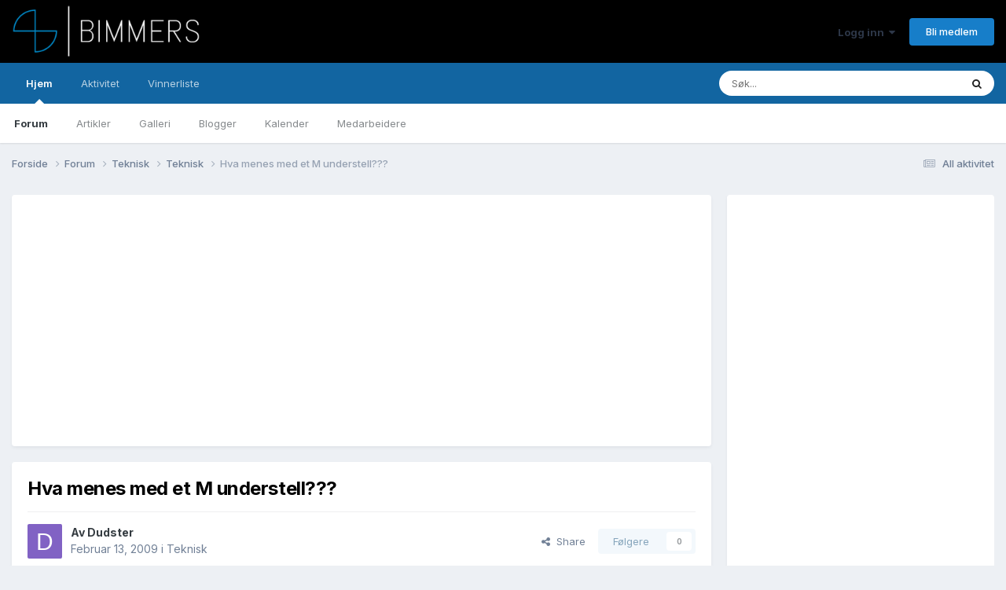

--- FILE ---
content_type: text/html;charset=UTF-8
request_url: https://bimmers.no/forums/topic/615321-hva-menes-med-et-m-understell/
body_size: 23790
content:
<!DOCTYPE html>
<html lang="nb-NO" dir="ltr">
	<head>
		<meta charset="utf-8">
        
		<title>Hva menes med et M understell??? - Teknisk - Bimmers.no | BMW Forum</title>
		
			<script>
  (function(i,s,o,g,r,a,m){i['GoogleAnalyticsObject']=r;i[r]=i[r]||function(){
  (i[r].q=i[r].q||[]).push(arguments)},i[r].l=1*new Date();a=s.createElement(o),
  m=s.getElementsByTagName(o)[0];a.async=1;a.src=g;m.parentNode.insertBefore(a,m)
  })(window,document,'script','//www.google-analytics.com/analytics.js','ga');

  ga('create', 'UA-44314757-1', 'bimmers.no');
  ga('send', 'pageview');

</script>

<div id="fb-root"></div>
<script>(function(d, s, id) {
  var js, fjs = d.getElementsByTagName(s)[0];
  if (d.getElementById(id)) return;
  js = d.createElement(s); js.id = id;
  js.src = "//connect.facebook.net/nb_NO/sdk.js#xfbml=1&version=v2.5&appId=193561007350520";
  fjs.parentNode.insertBefore(js, fjs);
}(document, 'script', 'facebook-jssdk'));</script>

		
		
		
		

	<meta name="viewport" content="width=device-width, initial-scale=1">


	
	
		<meta property="og:image" content="https://bimmers.no/repository/monthly_2016_01/Bimmers-logo-artikkel-2.jpg.9cde327ccb858f43a0ddaf5b50b73514.jpg">
	


	<meta name="twitter:card" content="summary_large_image" />




	
		
			
				<meta property="og:title" content="Hva menes med et M understell???">
			
		
	

	
		
			
				<meta property="og:type" content="website">
			
		
	

	
		
			
				<meta property="og:url" content="https://bimmers.no/forums/topic/615321-hva-menes-med-et-m-understell/">
			
		
	

	
		
			
				<meta name="description" content="Heisan. Scannet inn side side tre i serviceboken til min BMW Z3, 1.8l, 1996. Har aldri lagt merke til en innklistret lapp der før idag og jeg lurer på noen småting. Om man leser så står det følgende: 309 Arktissilber - bilens farge, greit nok. Q2SW Leder Oregon/Schwarz - bilens lærinteriør, greit...">
			
		
	

	
		
			
				<meta property="og:description" content="Heisan. Scannet inn side side tre i serviceboken til min BMW Z3, 1.8l, 1996. Har aldri lagt merke til en innklistret lapp der før idag og jeg lurer på noen småting. Om man leser så står det følgende: 309 Arktissilber - bilens farge, greit nok. Q2SW Leder Oregon/Schwarz - bilens lærinteriør, greit...">
			
		
	

	
		
			
				<meta property="og:updated_time" content="2009-02-14T23:12:24Z">
			
		
	

	
		
			
				<meta property="og:site_name" content="Bimmers.no | BMW Forum">
			
		
	

	
		
			
				<meta property="og:locale" content="nb_NO">
			
		
	


	
		<link rel="next" href="https://bimmers.no/forums/topic/615321-hva-menes-med-et-m-understell/?page=2" />
	

	
		<link rel="last" href="https://bimmers.no/forums/topic/615321-hva-menes-med-et-m-understell/?page=2" />
	

	
		<link rel="canonical" href="https://bimmers.no/forums/topic/615321-hva-menes-med-et-m-understell/" />
	





<link rel="manifest" href="https://bimmers.no/manifest.webmanifest/">
<meta name="msapplication-config" content="https://bimmers.no/browserconfig.xml/">
<meta name="msapplication-starturl" content="/">
<meta name="application-name" content="Bimmers.no | BMW Forum">
<meta name="apple-mobile-web-app-title" content="Bimmers.no | BMW Forum">

	<meta name="theme-color" content="#000000">










<link rel="preload" href="//bimmers.no/applications/core/interface/font/fontawesome-webfont.woff2?v=4.7.0" as="font" crossorigin="anonymous">
		


	<link rel="preconnect" href="https://fonts.googleapis.com">
	<link rel="preconnect" href="https://fonts.gstatic.com" crossorigin>
	
		<link href="https://fonts.googleapis.com/css2?family=Inter:wght@300;400;500;600;700&display=swap" rel="stylesheet">
	



	<link rel='stylesheet' href='https://bimmers.no/repository/css_built_1/341e4a57816af3ba440d891ca87450ff_framework.css?v=31211ded841736950416' media='all'>

	<link rel='stylesheet' href='https://bimmers.no/repository/css_built_1/05e81b71abe4f22d6eb8d1a929494829_responsive.css?v=31211ded841736950416' media='all'>

	<link rel='stylesheet' href='https://bimmers.no/repository/css_built_1/20446cf2d164adcc029377cb04d43d17_flags.css?v=31211ded841736950416' media='all'>

	<link rel='stylesheet' href='https://bimmers.no/repository/css_built_1/90eb5adf50a8c640f633d47fd7eb1778_core.css?v=31211ded841736950416' media='all'>

	<link rel='stylesheet' href='https://bimmers.no/repository/css_built_1/5a0da001ccc2200dc5625c3f3934497d_core_responsive.css?v=31211ded841736950416' media='all'>

	<link rel='stylesheet' href='https://bimmers.no/repository/css_built_1/62e269ced0fdab7e30e026f1d30ae516_forums.css?v=31211ded841736950416' media='all'>

	<link rel='stylesheet' href='https://bimmers.no/repository/css_built_1/76e62c573090645fb99a15a363d8620e_forums_responsive.css?v=31211ded841736950416' media='all'>

	<link rel='stylesheet' href='https://bimmers.no/repository/css_built_1/ebdea0c6a7dab6d37900b9190d3ac77b_topics.css?v=31211ded841736950416' media='all'>





<link rel='stylesheet' href='https://bimmers.no/repository/css_built_1/258adbb6e4f3e83cd3b355f84e3fa002_custom.css?v=31211ded841736950416' media='all'>




		
		

	</head>
	<body class='ipsApp ipsApp_front ipsJS_none ipsClearfix' data-controller='core.front.core.app' data-message="" data-pageApp='forums' data-pageLocation='front' data-pageModule='forums' data-pageController='topic' data-pageID='615321'  >
		
        

        

		<a href='#ipsLayout_mainArea' class='ipsHide' title='Gå til hovedinnholdet på denne siden' accesskey='m'>Gå til innhold</a>
		





		<div id='ipsLayout_header' class='ipsClearfix'>
			<header>
				<div class='ipsLayout_container'>
					


<a href='https://bimmers.no/' id='elLogo' accesskey='1'><img src="https://bimmers.no/repository/monthly_2016_01/Bimmers-hvit-logo.png.8304eb39e33d87c7730e9f9d9774a388.png" alt='Bimmers.no | BMW Forum'></a>

					
						

	<ul id='elUserNav' class='ipsList_inline cSignedOut ipsResponsive_showDesktop'>
		
        
		
        
        
            
            <li id='elSignInLink'>
                <a href='https://bimmers.no/login/' data-ipsMenu-closeOnClick="false" data-ipsMenu id='elUserSignIn'>
                    Logg inn &nbsp;<i class='fa fa-caret-down'></i>
                </a>
                
<div id='elUserSignIn_menu' class='ipsMenu ipsMenu_auto ipsHide'>
	<form accept-charset='utf-8' method='post' action='https://bimmers.no/login/'>
		<input type="hidden" name="csrfKey" value="3c582e77bd8384ef0e481b0f7d1ca9e6">
		<input type="hidden" name="ref" value="aHR0cHM6Ly9iaW1tZXJzLm5vL2ZvcnVtcy90b3BpYy82MTUzMjEtaHZhLW1lbmVzLW1lZC1ldC1tLXVuZGVyc3RlbGwv">
		<div data-role="loginForm">
			
			
			
				<div class='ipsColumns ipsColumns_noSpacing'>
					<div class='ipsColumn ipsColumn_wide' id='elUserSignIn_internal'>
						
<div class="ipsPad ipsForm ipsForm_vertical">
	<h4 class="ipsType_sectionHead">Logg inn</h4>
	<br><br>
	<ul class='ipsList_reset'>
		<li class="ipsFieldRow ipsFieldRow_noLabel ipsFieldRow_fullWidth">
			
			
				<input type="email" placeholder="E-postadresse" name="auth" autocomplete="email">
			
		</li>
		<li class="ipsFieldRow ipsFieldRow_noLabel ipsFieldRow_fullWidth">
			<input type="password" placeholder="Passord" name="password" autocomplete="current-password">
		</li>
		<li class="ipsFieldRow ipsFieldRow_checkbox ipsClearfix">
			<span class="ipsCustomInput">
				<input type="checkbox" name="remember_me" id="remember_me_checkbox" value="1" checked aria-checked="true">
				<span></span>
			</span>
			<div class="ipsFieldRow_content">
				<label class="ipsFieldRow_label" for="remember_me_checkbox">Husk meg</label>
				<span class="ipsFieldRow_desc">Anbefales ikke for PC/nettbrett/mobil ol. som brukes av mange</span>
			</div>
		</li>
		<li class="ipsFieldRow ipsFieldRow_fullWidth">
			<button type="submit" name="_processLogin" value="usernamepassword" class="ipsButton ipsButton_primary ipsButton_small" id="elSignIn_submit">Logg inn</button>
			
				<p class="ipsType_right ipsType_small">
					
						<a href='https://bimmers.no/lostpassword/' >
					
					Glemt passord?</a>
				</p>
			
		</li>
	</ul>
</div>
					</div>
					<div class='ipsColumn ipsColumn_wide'>
						<div class='ipsPadding' id='elUserSignIn_external'>
							<div class='ipsAreaBackground_light ipsPadding:half'>
								
								
									<div class='ipsType_center ipsMargin_top:half'>
										

<button type="submit" name="_processLogin" value="2" class='ipsButton ipsButton_verySmall ipsButton_fullWidth ipsSocial ipsSocial_facebook' style="background-color: #3a579a">
	
		<span class='ipsSocial_icon'>
			
				<i class='fa fa-facebook-official'></i>
			
		</span>
		<span class='ipsSocial_text'>Logg inn med Facebook</span>
	
</button>
									</div>
								
							</div>
						</div>
					</div>
				</div>
			
		</div>
	</form>
</div>
            </li>
            
        
		
			<li>
				
					<a href='https://bimmers.no/register/' data-ipsDialog data-ipsDialog-size='narrow' data-ipsDialog-title='Bli medlem' id='elRegisterButton' class='ipsButton ipsButton_normal ipsButton_primary'>Bli medlem</a>
				
			</li>
		
	</ul>

						
<ul class='ipsMobileHamburger ipsList_reset ipsResponsive_hideDesktop'>
	<li data-ipsDrawer data-ipsDrawer-drawerElem='#elMobileDrawer'>
		<a href='#' >
			
			
				
			
			
			
			<i class='fa fa-navicon'></i>
		</a>
	</li>
</ul>
					
				</div>
			</header>
			

	<nav data-controller='core.front.core.navBar' class=' ipsResponsive_showDesktop'>
		<div class='ipsNavBar_primary ipsLayout_container '>
			<ul data-role="primaryNavBar" class='ipsClearfix'>
				


	
		
		
			
		
		<li class='ipsNavBar_active' data-active id='elNavSecondary_1' data-role="navBarItem" data-navApp="cms" data-navExt="Pages">
			
			
				<a href="https://bimmers.no"  data-navItem-id="1" data-navDefault>
					Hjem<span class='ipsNavBar_active__identifier'></span>
				</a>
			
			
				<ul class='ipsNavBar_secondary ' data-role='secondaryNavBar'>
					


	
		
		
			
		
		<li class='ipsNavBar_active' data-active id='elNavSecondary_9' data-role="navBarItem" data-navApp="forums" data-navExt="Forums">
			
			
				<a href="https://bimmers.no/forums/"  data-navItem-id="9" data-navDefault>
					Forum<span class='ipsNavBar_active__identifier'></span>
				</a>
			
			
		</li>
	
	

	
		
		
		<li  id='elNavSecondary_35' data-role="navBarItem" data-navApp="cms" data-navExt="Pages">
			
			
				<a href="https://bimmers.no/artikler/"  data-navItem-id="35" >
					Artikler<span class='ipsNavBar_active__identifier'></span>
				</a>
			
			
		</li>
	
	

	
		
		
		<li  id='elNavSecondary_10' data-role="navBarItem" data-navApp="gallery" data-navExt="Gallery">
			
			
				<a href="https://bimmers.no/gallery/"  data-navItem-id="10" >
					Galleri<span class='ipsNavBar_active__identifier'></span>
				</a>
			
			
		</li>
	
	

	
		
		
		<li  id='elNavSecondary_27' data-role="navBarItem" data-navApp="blog" data-navExt="Blogs">
			
			
				<a href="https://bimmers.no/blogs/"  data-navItem-id="27" >
					Blogger<span class='ipsNavBar_active__identifier'></span>
				</a>
			
			
		</li>
	
	

	
		
		
		<li  id='elNavSecondary_28' data-role="navBarItem" data-navApp="calendar" data-navExt="Calendar">
			
			
				<a href="https://bimmers.no/calendar/"  data-navItem-id="28" >
					Kalender<span class='ipsNavBar_active__identifier'></span>
				</a>
			
			
		</li>
	
	

	
		
		
		<li  id='elNavSecondary_30' data-role="navBarItem" data-navApp="core" data-navExt="StaffDirectory">
			
			
				<a href="https://bimmers.no/staff/"  data-navItem-id="30" >
					Medarbeidere<span class='ipsNavBar_active__identifier'></span>
				</a>
			
			
		</li>
	
	

					<li class='ipsHide' id='elNavigationMore_1' data-role='navMore'>
						<a href='#' data-ipsMenu data-ipsMenu-appendTo='#elNavigationMore_1' id='elNavigationMore_1_dropdown'>Mer <i class='fa fa-caret-down'></i></a>
						<ul class='ipsHide ipsMenu ipsMenu_auto' id='elNavigationMore_1_dropdown_menu' data-role='moreDropdown'></ul>
					</li>
				</ul>
			
		</li>
	
	

	
		
		
		<li  id='elNavSecondary_2' data-role="navBarItem" data-navApp="core" data-navExt="CustomItem">
			
			
				<a href="https://bimmers.no/discover/"  data-navItem-id="2" >
					Aktivitet<span class='ipsNavBar_active__identifier'></span>
				</a>
			
			
				<ul class='ipsNavBar_secondary ipsHide' data-role='secondaryNavBar'>
					


	
		
		
		<li  id='elNavSecondary_3' data-role="navBarItem" data-navApp="core" data-navExt="AllActivity">
			
			
				<a href="https://bimmers.no/discover/"  data-navItem-id="3" >
					All aktivitet<span class='ipsNavBar_active__identifier'></span>
				</a>
			
			
		</li>
	
	

	
		
		
		<li  id='elNavSecondary_4' data-role="navBarItem" data-navApp="core" data-navExt="YourActivityStreams">
			
			
				<a href="#"  data-navItem-id="4" >
					Mine aktivitetsstrømmer<span class='ipsNavBar_active__identifier'></span>
				</a>
			
			
		</li>
	
	

	
		
		
		<li  id='elNavSecondary_5' data-role="navBarItem" data-navApp="core" data-navExt="YourActivityStreamsItem">
			
			
				<a href="https://bimmers.no/discover/unread/"  data-navItem-id="5" >
					Ulest innhold<span class='ipsNavBar_active__identifier'></span>
				</a>
			
			
		</li>
	
	

	
		
		
		<li  id='elNavSecondary_6' data-role="navBarItem" data-navApp="core" data-navExt="YourActivityStreamsItem">
			
			
				<a href="https://bimmers.no/discover/content-started/"  data-navItem-id="6" >
					Innhold jeg startet<span class='ipsNavBar_active__identifier'></span>
				</a>
			
			
		</li>
	
	

	
		
		
		<li  id='elNavSecondary_7' data-role="navBarItem" data-navApp="core" data-navExt="Search">
			
			
				<a href="https://bimmers.no/search/"  data-navItem-id="7" >
					Søk<span class='ipsNavBar_active__identifier'></span>
				</a>
			
			
		</li>
	
	

					<li class='ipsHide' id='elNavigationMore_2' data-role='navMore'>
						<a href='#' data-ipsMenu data-ipsMenu-appendTo='#elNavigationMore_2' id='elNavigationMore_2_dropdown'>Mer <i class='fa fa-caret-down'></i></a>
						<ul class='ipsHide ipsMenu ipsMenu_auto' id='elNavigationMore_2_dropdown_menu' data-role='moreDropdown'></ul>
					</li>
				</ul>
			
		</li>
	
	

	
		
		
		<li  id='elNavSecondary_36' data-role="navBarItem" data-navApp="core" data-navExt="Leaderboard">
			
			
				<a href="https://bimmers.no/leaderboard/"  data-navItem-id="36" >
					Vinnerliste<span class='ipsNavBar_active__identifier'></span>
				</a>
			
			
		</li>
	
	

	
	

				<li class='ipsHide' id='elNavigationMore' data-role='navMore'>
					<a href='#' data-ipsMenu data-ipsMenu-appendTo='#elNavigationMore' id='elNavigationMore_dropdown'>Mer</a>
					<ul class='ipsNavBar_secondary ipsHide' data-role='secondaryNavBar'>
						<li class='ipsHide' id='elNavigationMore_more' data-role='navMore'>
							<a href='#' data-ipsMenu data-ipsMenu-appendTo='#elNavigationMore_more' id='elNavigationMore_more_dropdown'>Mer <i class='fa fa-caret-down'></i></a>
							<ul class='ipsHide ipsMenu ipsMenu_auto' id='elNavigationMore_more_dropdown_menu' data-role='moreDropdown'></ul>
						</li>
					</ul>
				</li>
			</ul>
			

	<div id="elSearchWrapper">
		<div id='elSearch' data-controller="core.front.core.quickSearch">
			<form accept-charset='utf-8' action='//bimmers.no/search/?do=quicksearch' method='post'>
                <input type='search' id='elSearchField' placeholder='Søk...' name='q' autocomplete='off' aria-label='Søk'>
                <details class='cSearchFilter'>
                    <summary class='cSearchFilter__text'></summary>
                    <ul class='cSearchFilter__menu'>
                        
                        <li><label><input type="radio" name="type" value="all" ><span class='cSearchFilter__menuText'>Alle steder</span></label></li>
                        
                            
                                <li><label><input type="radio" name="type" value='contextual_{&quot;type&quot;:&quot;forums_topic&quot;,&quot;nodes&quot;:1}' checked><span class='cSearchFilter__menuText'>Denne kategorien</span></label></li>
                            
                                <li><label><input type="radio" name="type" value='contextual_{&quot;type&quot;:&quot;forums_topic&quot;,&quot;item&quot;:615321}' checked><span class='cSearchFilter__menuText'>Denne tråden</span></label></li>
                            
                        
                        
                            <li><label><input type="radio" name="type" value="core_statuses_status"><span class='cSearchFilter__menuText'>Statusoppdateringer</span></label></li>
                        
                            <li><label><input type="radio" name="type" value="cms_pages_pageitem"><span class='cSearchFilter__menuText'>Pages</span></label></li>
                        
                            <li><label><input type="radio" name="type" value="cms_records1"><span class='cSearchFilter__menuText'>Artikler</span></label></li>
                        
                            <li><label><input type="radio" name="type" value="forums_topic"><span class='cSearchFilter__menuText'>Emner</span></label></li>
                        
                            <li><label><input type="radio" name="type" value="gallery_image"><span class='cSearchFilter__menuText'>Bilder</span></label></li>
                        
                            <li><label><input type="radio" name="type" value="gallery_album_item"><span class='cSearchFilter__menuText'>Album</span></label></li>
                        
                            <li><label><input type="radio" name="type" value="blog_entry"><span class='cSearchFilter__menuText'>Blogginnlegg</span></label></li>
                        
                            <li><label><input type="radio" name="type" value="calendar_event"><span class='cSearchFilter__menuText'>Hendelser</span></label></li>
                        
                            <li><label><input type="radio" name="type" value="core_members"><span class='cSearchFilter__menuText'>Medlemmer</span></label></li>
                        
                    </ul>
                </details>
				<button class='cSearchSubmit' type="submit" aria-label='Søk'><i class="fa fa-search"></i></button>
			</form>
		</div>
	</div>

		</div>
	</nav>

			
<ul id='elMobileNav' class='ipsResponsive_hideDesktop' data-controller='core.front.core.mobileNav'>
	
		
			
			
				
				
			
				
				
			
				
					<li id='elMobileBreadcrumb'>
						<a href='https://bimmers.no/forums/forum/1-teknisk/'>
							<span>Teknisk</span>
						</a>
					</li>
				
				
			
				
				
			
		
	
	
	
	<li >
		<a data-action="defaultStream" href='https://bimmers.no/discover/'><i class="fa fa-newspaper-o" aria-hidden="true"></i></a>
	</li>

	

	
		<li class='ipsJS_show'>
			<a href='https://bimmers.no/search/'><i class='fa fa-search'></i></a>
		</li>
	
</ul>
		</div>
		<main id='ipsLayout_body' class='ipsLayout_container'>
			<div id='ipsLayout_contentArea'>
				<div id='ipsLayout_contentWrapper'>
					
<nav class='ipsBreadcrumb ipsBreadcrumb_top ipsFaded_withHover'>
	

	<ul class='ipsList_inline ipsPos_right'>
		
		<li >
			<a data-action="defaultStream" class='ipsType_light '  href='https://bimmers.no/discover/'><i class="fa fa-newspaper-o" aria-hidden="true"></i> <span>All aktivitet</span></a>
		</li>
		
	</ul>

	<ul data-role="breadcrumbList">
		<li>
			<a title="Forside" href='https://bimmers.no/'>
				<span>Forside <i class='fa fa-angle-right'></i></span>
			</a>
		</li>
		
		
			<li>
				
					<a href='https://bimmers.no/forums/'>
						<span>Forum <i class='fa fa-angle-right' aria-hidden="true"></i></span>
					</a>
				
			</li>
		
			<li>
				
					<a href='https://bimmers.no/forums/forum/13-teknisk/'>
						<span>Teknisk <i class='fa fa-angle-right' aria-hidden="true"></i></span>
					</a>
				
			</li>
		
			<li>
				
					<a href='https://bimmers.no/forums/forum/1-teknisk/'>
						<span>Teknisk <i class='fa fa-angle-right' aria-hidden="true"></i></span>
					</a>
				
			</li>
		
			<li>
				
					Hva menes med et M understell???
				
			</li>
		
	</ul>
</nav>
					
					<div id='ipsLayout_mainArea'>
						
						
						
						

	




	<div class='cWidgetContainer '  data-role='widgetReceiver' data-orientation='horizontal' data-widgetArea='header'>
		<ul class='ipsList_reset'>
			
				
					
					<li class='ipsWidget ipsWidget_horizontal ipsBox  ipsResponsive_block' data-blockID='app_cms_Blocks_si79ebtre' data-blockConfig="true" data-blockTitle="Egne blokker" data-blockErrorMessage="Denne blokken kunne ikke vises. Det kan være fordi du må konfigurere den, at den ikke kan vises på akkurat denne siden eller vil vises etter at du laster siden på nytt."  data-controller='core.front.widgets.block'>
<div class='ipsWidget_inner ipsPad ipsType_richText' data-controller='core.front.core.lightboxedImages'>
	
<ins class="adsbygoogle" style="display:block" data-ad-client="ca-pub-6109846708041883" data-ad-slot="6564151071" data-ad-format="auto" data-full-width-responsive="true"></ins>
<script>
     (adsbygoogle = window.adsbygoogle || []).push({});
</script>

</div>
</li>
				
			
		</ul>
	</div>

						



<div class="ipsPageHeader ipsResponsive_pull ipsBox ipsPadding sm:ipsPadding:half ipsMargin_bottom">
		
	
	<div class="ipsFlex ipsFlex-ai:center ipsFlex-fw:wrap ipsGap:4">
		<div class="ipsFlex-flex:11">
			<h1 class="ipsType_pageTitle ipsContained_container">
				

				
				
					<span class="ipsType_break ipsContained">
						<span>Hva menes med et M understell???</span>
					</span>
				
			</h1>
			
			
		</div>
		
	</div>
	<hr class="ipsHr">
	<div class="ipsPageHeader__meta ipsFlex ipsFlex-jc:between ipsFlex-ai:center ipsFlex-fw:wrap ipsGap:3">
		<div class="ipsFlex-flex:11">
			<div class="ipsPhotoPanel ipsPhotoPanel_mini ipsPhotoPanel_notPhone ipsClearfix">
				


	<a href="https://bimmers.no/profile/41809-dudster/" rel="nofollow" data-ipsHover data-ipsHover-width="370" data-ipsHover-target="https://bimmers.no/profile/41809-dudster/?do=hovercard" class="ipsUserPhoto ipsUserPhoto_mini" title="Gå til Dudster sin profil">
		<img src='data:image/svg+xml,%3Csvg%20xmlns%3D%22http%3A%2F%2Fwww.w3.org%2F2000%2Fsvg%22%20viewBox%3D%220%200%201024%201024%22%20style%3D%22background%3A%238162c4%22%3E%3Cg%3E%3Ctext%20text-anchor%3D%22middle%22%20dy%3D%22.35em%22%20x%3D%22512%22%20y%3D%22512%22%20fill%3D%22%23ffffff%22%20font-size%3D%22700%22%20font-family%3D%22-apple-system%2C%20BlinkMacSystemFont%2C%20Roboto%2C%20Helvetica%2C%20Arial%2C%20sans-serif%22%3ED%3C%2Ftext%3E%3C%2Fg%3E%3C%2Fsvg%3E' alt='Dudster' loading="lazy">
	</a>

				<div>
					<p class="ipsType_reset ipsType_blendLinks">
						<span class="ipsType_normal">
						
							<strong>Av 


<a href='https://bimmers.no/profile/41809-dudster/' rel="nofollow" data-ipsHover data-ipsHover-width='370' data-ipsHover-target='https://bimmers.no/profile/41809-dudster/?do=hovercard&amp;referrer=https%253A%252F%252Fbimmers.no%252Fforums%252Ftopic%252F615321-hva-menes-med-et-m-understell%252F' title="Gå til Dudster sin profil" class="ipsType_break">Dudster</a></strong><br>
							<span class="ipsType_light"><time datetime='2009-02-13T08:05:37Z' title='02/13/09 08:05' data-short='16 år'>Februar 13, 2009	</time> i <a href="https://bimmers.no/forums/forum/1-teknisk/">Teknisk</a></span>
						
						</span>
					</p>
				</div>
			</div>
		</div>
		
			<div class="ipsFlex-flex:01 ipsResponsive_hidePhone">
				<div class="ipsShareLinks">
					
						


    <a href='#elShareItem_1973366357_menu' id='elShareItem_1973366357' data-ipsMenu class='ipsShareButton ipsButton ipsButton_verySmall ipsButton_link ipsButton_link--light'>
        <span><i class='fa fa-share-alt'></i></span> &nbsp;Share
    </a>

    <div class='ipsPadding ipsMenu ipsMenu_normal ipsHide' id='elShareItem_1973366357_menu' data-controller="core.front.core.sharelink">
        
        
        <span data-ipsCopy data-ipsCopy-flashmessage>
            <a href="https://bimmers.no/forums/topic/615321-hva-menes-med-et-m-understell/" class="ipsButton ipsButton_light ipsButton_small ipsButton_fullWidth" data-role="copyButton" data-clipboard-text="https://bimmers.no/forums/topic/615321-hva-menes-med-et-m-understell/" data-ipstooltip title='Copy Link to Clipboard'><i class="fa fa-clone"></i> https://bimmers.no/forums/topic/615321-hva-menes-med-et-m-understell/</a>
        </span>
        <ul class='ipsShareLinks ipsMargin_top:half'>
            
                <li>
<a href="https://x.com/share?url=https%3A%2F%2Fbimmers.no%2Fforums%2Ftopic%2F615321-hva-menes-med-et-m-understell%2F" class="cShareLink cShareLink_x" target="_blank" data-role="shareLink" title='Share on X' data-ipsTooltip rel='nofollow noopener'>
    <i class="fa fa-x"></i>
</a></li>
            
                <li>
<a href="https://www.facebook.com/sharer/sharer.php?u=https%3A%2F%2Fbimmers.no%2Fforums%2Ftopic%2F615321-hva-menes-med-et-m-understell%2F" class="cShareLink cShareLink_facebook" target="_blank" data-role="shareLink" title='Del på Facebook' data-ipsTooltip rel='noopener nofollow'>
	<i class="fa fa-facebook"></i>
</a></li>
            
                <li>
<a href="mailto:?subject=Hva%20menes%20med%20et%20M%20understell%3F%3F%3F&body=https%3A%2F%2Fbimmers.no%2Fforums%2Ftopic%2F615321-hva-menes-med-et-m-understell%2F" rel='nofollow' class='cShareLink cShareLink_email' title='Del gjennom e-post' data-ipsTooltip>
	<i class="fa fa-envelope"></i>
</a></li>
            
        </ul>
        
            <hr class='ipsHr'>
            <button class='ipsHide ipsButton ipsButton_verySmall ipsButton_light ipsButton_fullWidth ipsMargin_top:half' data-controller='core.front.core.webshare' data-role='webShare' data-webShareTitle='Hva menes med et M understell???' data-webShareText='Hva menes med et M understell???' data-webShareUrl='https://bimmers.no/forums/topic/615321-hva-menes-med-et-m-understell/'>More sharing options...</button>
        
    </div>

					
					
                    

					



					

<div data-followApp='forums' data-followArea='topic' data-followID='615321' data-controller='core.front.core.followButton'>
	

	<a href='https://bimmers.no/login/' rel="nofollow" class="ipsFollow ipsPos_middle ipsButton ipsButton_light ipsButton_verySmall ipsButton_disabled" data-role="followButton" data-ipsTooltip title='Logg inn for å følge dette'>
		<span>Følgere</span>
		<span class='ipsCommentCount'>0</span>
	</a>

</div>
				</div>
			</div>
					
	</div>
	
	
</div>








<div class="ipsClearfix">
	<ul class="ipsToolList ipsToolList_horizontal ipsClearfix ipsSpacer_both ipsResponsive_hidePhone">
		
		
		
	</ul>
</div>

<div id="comments" data-controller="core.front.core.commentFeed,forums.front.topic.view, core.front.core.ignoredComments" data-autopoll data-baseurl="https://bimmers.no/forums/topic/615321-hva-menes-med-et-m-understell/"  data-feedid="topic-615321" class="cTopic ipsClear ipsSpacer_top">
	
			

				<div class="ipsBox ipsResponsive_pull ipsPadding:half ipsClearfix ipsClear ipsMargin_bottom">
					
					
						


	
	<ul class='ipsPagination' id='elPagination_2eac1958d01e89165841cbc0d057147b_328694824' data-ipsPagination-seoPagination='false' data-pages='2' data-ipsPagination  data-ipsPagination-pages="2" data-ipsPagination-perPage='15'>
		
			
				<li class='ipsPagination_first ipsPagination_inactive'><a href='https://bimmers.no/forums/topic/615321-hva-menes-med-et-m-understell/#comments' rel="first" data-page='1' data-ipsTooltip title='Første side'><i class='fa fa-angle-double-left'></i></a></li>
				<li class='ipsPagination_prev ipsPagination_inactive'><a href='https://bimmers.no/forums/topic/615321-hva-menes-med-et-m-understell/#comments' rel="prev" data-page='0' data-ipsTooltip title='Forrige side'>Forrige</a></li>
			
			<li class='ipsPagination_page ipsPagination_active'><a href='https://bimmers.no/forums/topic/615321-hva-menes-med-et-m-understell/#comments' data-page='1'>1</a></li>
			
				
					<li class='ipsPagination_page'><a href='https://bimmers.no/forums/topic/615321-hva-menes-med-et-m-understell/?&amp;page=2#comments' data-page='2'>2</a></li>
				
				<li class='ipsPagination_next'><a href='https://bimmers.no/forums/topic/615321-hva-menes-med-et-m-understell/?&amp;page=2#comments' rel="next" data-page='2' data-ipsTooltip title='Neste side'>Neste</a></li>
				<li class='ipsPagination_last'><a href='https://bimmers.no/forums/topic/615321-hva-menes-med-et-m-understell/?&amp;page=2#comments' rel="last" data-page='2' data-ipsTooltip title='Siste side'><i class='fa fa-angle-double-right'></i></a></li>
			
			
				<li class='ipsPagination_pageJump'>
					<a href='#' data-ipsMenu data-ipsMenu-closeOnClick='false' data-ipsMenu-appendTo='#elPagination_2eac1958d01e89165841cbc0d057147b_328694824' id='elPagination_2eac1958d01e89165841cbc0d057147b_328694824_jump'>Side 1 av 2 &nbsp;<i class='fa fa-caret-down'></i></a>
					<div class='ipsMenu ipsMenu_narrow ipsPadding ipsHide' id='elPagination_2eac1958d01e89165841cbc0d057147b_328694824_jump_menu'>
						<form accept-charset='utf-8' method='post' action='https://bimmers.no/forums/topic/615321-hva-menes-med-et-m-understell/#comments' data-role="pageJump" data-baseUrl='#'>
							<ul class='ipsForm ipsForm_horizontal'>
								<li class='ipsFieldRow'>
									<input type='number' min='1' max='2' placeholder='Sidenummer' class='ipsField_fullWidth' name='page'>
								</li>
								<li class='ipsFieldRow ipsFieldRow_fullWidth'>
									<input type='submit' class='ipsButton_fullWidth ipsButton ipsButton_verySmall ipsButton_primary' value='Gå'>
								</li>
							</ul>
						</form>
					</div>
				</li>
			
		
	</ul>

					
				</div>
			
	

	

<div data-controller='core.front.core.recommendedComments' data-url='https://bimmers.no/forums/topic/615321-hva-menes-med-et-m-understell/?recommended=comments' class='ipsRecommendedComments ipsHide'>
	<div data-role="recommendedComments">
		<h2 class='ipsType_sectionHead ipsType_large ipsType_bold ipsMargin_bottom'>Anbefalte innlegg</h2>
		
	</div>
</div>
	
	<div id="elPostFeed" data-role="commentFeed" data-controller="core.front.core.moderation" >
		<form action="https://bimmers.no/forums/topic/615321-hva-menes-med-et-m-understell/?csrfKey=3c582e77bd8384ef0e481b0f7d1ca9e6&amp;do=multimodComment" method="post" data-ipspageaction data-role="moderationTools">
			
			
				

					

					
					



<a id='findComment-1027620'></a>
<a id='comment-1027620'></a>
<article  id='elComment_1027620' class='cPost ipsBox ipsResponsive_pull  ipsComment  ipsComment_parent ipsClearfix ipsClear ipsColumns ipsColumns_noSpacing ipsColumns_collapsePhone    '>
	

	

	<div class='cAuthorPane_mobile ipsResponsive_showPhone'>
		<div class='cAuthorPane_photo'>
			<div class='cAuthorPane_photoWrap'>
				


	<a href="https://bimmers.no/profile/41809-dudster/" rel="nofollow" data-ipsHover data-ipsHover-width="370" data-ipsHover-target="https://bimmers.no/profile/41809-dudster/?do=hovercard" class="ipsUserPhoto ipsUserPhoto_large" title="Gå til Dudster sin profil">
		<img src='data:image/svg+xml,%3Csvg%20xmlns%3D%22http%3A%2F%2Fwww.w3.org%2F2000%2Fsvg%22%20viewBox%3D%220%200%201024%201024%22%20style%3D%22background%3A%238162c4%22%3E%3Cg%3E%3Ctext%20text-anchor%3D%22middle%22%20dy%3D%22.35em%22%20x%3D%22512%22%20y%3D%22512%22%20fill%3D%22%23ffffff%22%20font-size%3D%22700%22%20font-family%3D%22-apple-system%2C%20BlinkMacSystemFont%2C%20Roboto%2C%20Helvetica%2C%20Arial%2C%20sans-serif%22%3ED%3C%2Ftext%3E%3C%2Fg%3E%3C%2Fsvg%3E' alt='Dudster' loading="lazy">
	</a>

				
				
					<a href="https://bimmers.no/profile/41809-dudster/badges/" rel="nofollow">
						
<img src='https://bimmers.no/repository/monthly_2021_09/1_Newbie.svg' loading="lazy" alt="Newbie" class="cAuthorPane_badge cAuthorPane_badge--rank ipsOutline ipsOutline:2px" data-ipsTooltip title="Rang: Newbie (1/14)">
					</a>
				
			</div>
		</div>
		<div class='cAuthorPane_content'>
			<h3 class='ipsType_sectionHead cAuthorPane_author ipsType_break ipsType_blendLinks ipsFlex ipsFlex-ai:center'>
				


<a href='https://bimmers.no/profile/41809-dudster/' rel="nofollow" data-ipsHover data-ipsHover-width='370' data-ipsHover-target='https://bimmers.no/profile/41809-dudster/?do=hovercard&amp;referrer=https%253A%252F%252Fbimmers.no%252Fforums%252Ftopic%252F615321-hva-menes-med-et-m-understell%252F' title="Gå til Dudster sin profil" class="ipsType_break">Dudster</a>
			</h3>
			<div class='ipsType_light ipsType_reset'>
			    <a href='https://bimmers.no/forums/topic/615321-hva-menes-med-et-m-understell/#findComment-1027620' rel="nofollow" class='ipsType_blendLinks'>Skrevet <time datetime='2009-02-13T08:05:37Z' title='02/13/09 08:05' data-short='16 år'>Februar 13, 2009	</time></a>
				
			</div>
		</div>
	</div>
	<aside class='ipsComment_author cAuthorPane ipsColumn ipsColumn_medium ipsResponsive_hidePhone'>
		<h3 class='ipsType_sectionHead cAuthorPane_author ipsType_blendLinks ipsType_break'><strong>


<a href='https://bimmers.no/profile/41809-dudster/' rel="nofollow" data-ipsHover data-ipsHover-width='370' data-ipsHover-target='https://bimmers.no/profile/41809-dudster/?do=hovercard&amp;referrer=https%253A%252F%252Fbimmers.no%252Fforums%252Ftopic%252F615321-hva-menes-med-et-m-understell%252F' title="Gå til Dudster sin profil" class="ipsType_break">Dudster</a></strong>
			
		</h3>
		<ul class='cAuthorPane_info ipsList_reset'>
			<li data-role='photo' class='cAuthorPane_photo'>
				<div class='cAuthorPane_photoWrap'>
					


	<a href="https://bimmers.no/profile/41809-dudster/" rel="nofollow" data-ipsHover data-ipsHover-width="370" data-ipsHover-target="https://bimmers.no/profile/41809-dudster/?do=hovercard" class="ipsUserPhoto ipsUserPhoto_large" title="Gå til Dudster sin profil">
		<img src='data:image/svg+xml,%3Csvg%20xmlns%3D%22http%3A%2F%2Fwww.w3.org%2F2000%2Fsvg%22%20viewBox%3D%220%200%201024%201024%22%20style%3D%22background%3A%238162c4%22%3E%3Cg%3E%3Ctext%20text-anchor%3D%22middle%22%20dy%3D%22.35em%22%20x%3D%22512%22%20y%3D%22512%22%20fill%3D%22%23ffffff%22%20font-size%3D%22700%22%20font-family%3D%22-apple-system%2C%20BlinkMacSystemFont%2C%20Roboto%2C%20Helvetica%2C%20Arial%2C%20sans-serif%22%3ED%3C%2Ftext%3E%3C%2Fg%3E%3C%2Fsvg%3E' alt='Dudster' loading="lazy">
	</a>

					
					
						
<img src='https://bimmers.no/repository/monthly_2021_09/1_Newbie.svg' loading="lazy" alt="Newbie" class="cAuthorPane_badge cAuthorPane_badge--rank ipsOutline ipsOutline:2px" data-ipsTooltip title="Rang: Newbie (1/14)">
					
				</div>
			</li>
			
				<li data-role='group'>Medlem</li>
				
			
			
				<li data-role='stats' class='ipsMargin_top'>
					<ul class="ipsList_reset ipsType_light ipsFlex ipsFlex-ai:center ipsFlex-jc:center ipsGap_row:2 cAuthorPane_stats">
						<li>
							
								<a href="https://bimmers.no/profile/41809-dudster/content/" rel="nofollow" title="99 innlegg" data-ipsTooltip class="ipsType_blendLinks">
							
								<i class="fa fa-comment"></i> 99
							
								</a>
							
						</li>
						
					</ul>
				</li>
			
			
				

			
		</ul>
	</aside>
	<div class='ipsColumn ipsColumn_fluid ipsMargin:none'>
		

<div id='comment-1027620_wrap' data-controller='core.front.core.comment' data-commentApp='forums' data-commentType='forums' data-commentID="1027620" data-quoteData='{&quot;userid&quot;:41809,&quot;username&quot;:&quot;Dudster&quot;,&quot;timestamp&quot;:1234512337,&quot;contentapp&quot;:&quot;forums&quot;,&quot;contenttype&quot;:&quot;forums&quot;,&quot;contentid&quot;:615321,&quot;contentclass&quot;:&quot;forums_Topic&quot;,&quot;contentcommentid&quot;:1027620}' class='ipsComment_content ipsType_medium'>

	<div class='ipsComment_meta ipsType_light ipsFlex ipsFlex-ai:center ipsFlex-jc:between ipsFlex-fd:row-reverse'>
		<div class='ipsType_light ipsType_reset ipsType_blendLinks ipsComment_toolWrap'>
			<div class='ipsResponsive_hidePhone ipsComment_badges'>
				<ul class='ipsList_reset ipsFlex ipsFlex-jc:end ipsFlex-fw:wrap ipsGap:2 ipsGap_row:1'>
					
					
					
					
					
				</ul>
			</div>
			<ul class='ipsList_reset ipsComment_tools'>
				<li>
					<a href='#elControls_1027620_menu' class='ipsComment_ellipsis' id='elControls_1027620' title='Flere valg...' data-ipsMenu data-ipsMenu-appendTo='#comment-1027620_wrap'><i class='fa fa-ellipsis-h'></i></a>
					<ul id='elControls_1027620_menu' class='ipsMenu ipsMenu_narrow ipsHide'>
						
						
                        
						
						
						
							
								
							
							
							
							
							
							
						
					</ul>
				</li>
				
			</ul>
		</div>

		<div class='ipsType_reset ipsResponsive_hidePhone'>
		   
		   Skrevet <time datetime='2009-02-13T08:05:37Z' title='02/13/09 08:05' data-short='16 år'>Februar 13, 2009	</time>
		   
			
			<span class='ipsResponsive_hidePhone'>
				
				
			</span>
		</div>
	</div>

	

    

	<div class='cPost_contentWrap'>
		
		<div data-role='commentContent' class='ipsType_normal ipsType_richText ipsPadding_bottom ipsContained' data-controller='core.front.core.lightboxedImages'>
			
<p><img src="http://images.bimmers.no/files/c33xro978lql43lydj9m.jpg" alt="c33xro978lql43lydj9m.jpg"></p>
<p>Heisan.</p>
<p>Scannet inn side side tre i serviceboken til min BMW Z3, 1.8l, 1996. Har aldri lagt merke til en innklistret lapp der før idag og jeg lurer på noen småting. Om man leser så står det følgende:</p>
<p>309 Arktissilber - bilens farge, greit nok.</p>
<p>Q2SW Leder Oregon/Schwarz - bilens lærinteriør, greit nok.</p>
<p>0209 Sperrdifferential (25%) - Diff som sperrer 25%, er dette vanlig eller er det en opsjon?</p>
<p>0302 Alarmanlage mit fernbedie - alarm med fjernkontroll, greit nok.</p>
<p>0550 Bordcomputer - kjørecomputer, greit nok.</p>
<p>0669 BMW Business RDS - headunit til stereoanlegget, greit nok.</p>
<p>0255 Sport-lederlenkrad II mit - sportratt, greit nok.</p>
<p>0271 BMW-LM RAD/Z Line - ???</p>
<p>0410 Fensterheber, elektrisch v - elektriske vindusheiser, greit nok.</p>
<p>0423 Fussmatten in hochflor-ve - gulvmatter i velour, greit nok.</p>
<p>0494 Sitzheizung fur fahrer+B - elektrisk seteheis, greit nok.</p>
<p>0520 Nebelscheiwerfer - tåkelys, greit nok.</p>
<p>0676 Hifi aktiv lautsprechersy - forsterker i bagasjerommet til stereoen.</p>
<p>0704 Sportfahrwerk, M - M-understell???</p>
<p>0388 Stoffverdeck, Schwarz - Sort trekk på cab'en?</p>
<p>De to jeg lurer på er da 0209, 0271 &amp; 0704.</p>
<p>0209 - Hva er poenget med en sperrediff, blir bilen muligens mer stabil i svinger og hiver den mindre på rumpa?</p>
<p>0271 - Er dette felgene montro?</p>
<p>0704 - M understell, har min lille 1.8 l det samme hjulopphenget osv som en M-Roadster? I så fall, hva skiller et M-understell fra ett standard understell?</p>
<p>Til sist, hva innebærer egentlig BMW's service intervall. Er det noen som har en oversikt over sjekklistene?</p>


			
		</div>

		

		
	</div>

	
    
</div>
	</div>
</article>
					
					
						<script async src="https://pagead2.googlesyndication.com/pagead/js/adsbygoogle.js"></script>
<!-- Responsiv Bimmers -->
<ins class="adsbygoogle"
     style="display:block"
     data-ad-client="ca-pub-6109846708041883"
     data-ad-slot="4933414051"
     data-ad-format="auto"
     data-full-width-responsive="true"></ins>
<script>
     (adsbygoogle = window.adsbygoogle || []).push({});
</script>
					
					
				

					

					
					



<a id='findComment-1027626'></a>
<a id='comment-1027626'></a>
<article  id='elComment_1027626' class='cPost ipsBox ipsResponsive_pull  ipsComment  ipsComment_parent ipsClearfix ipsClear ipsColumns ipsColumns_noSpacing ipsColumns_collapsePhone    '>
	

	

	<div class='cAuthorPane_mobile ipsResponsive_showPhone'>
		<div class='cAuthorPane_photo'>
			<div class='cAuthorPane_photoWrap'>
				


	<a href="https://bimmers.no/profile/47032-giljen/" rel="nofollow" data-ipsHover data-ipsHover-width="370" data-ipsHover-target="https://bimmers.no/profile/47032-giljen/?do=hovercard" class="ipsUserPhoto ipsUserPhoto_large" title="Gå til GiljeN sin profil">
		<img src='data:image/svg+xml,%3Csvg%20xmlns%3D%22http%3A%2F%2Fwww.w3.org%2F2000%2Fsvg%22%20viewBox%3D%220%200%201024%201024%22%20style%3D%22background%3A%238bc462%22%3E%3Cg%3E%3Ctext%20text-anchor%3D%22middle%22%20dy%3D%22.35em%22%20x%3D%22512%22%20y%3D%22512%22%20fill%3D%22%23ffffff%22%20font-size%3D%22700%22%20font-family%3D%22-apple-system%2C%20BlinkMacSystemFont%2C%20Roboto%2C%20Helvetica%2C%20Arial%2C%20sans-serif%22%3EG%3C%2Ftext%3E%3C%2Fg%3E%3C%2Fsvg%3E' alt='GiljeN' loading="lazy">
	</a>

				
				
					<a href="https://bimmers.no/profile/47032-giljen/badges/" rel="nofollow">
						
<img src='https://bimmers.no/repository/monthly_2021_09/1_Newbie.svg' loading="lazy" alt="Newbie" class="cAuthorPane_badge cAuthorPane_badge--rank ipsOutline ipsOutline:2px" data-ipsTooltip title="Rang: Newbie (1/14)">
					</a>
				
			</div>
		</div>
		<div class='cAuthorPane_content'>
			<h3 class='ipsType_sectionHead cAuthorPane_author ipsType_break ipsType_blendLinks ipsFlex ipsFlex-ai:center'>
				


<a href='https://bimmers.no/profile/47032-giljen/' rel="nofollow" data-ipsHover data-ipsHover-width='370' data-ipsHover-target='https://bimmers.no/profile/47032-giljen/?do=hovercard&amp;referrer=https%253A%252F%252Fbimmers.no%252Fforums%252Ftopic%252F615321-hva-menes-med-et-m-understell%252F' title="Gå til GiljeN sin profil" class="ipsType_break">GiljeN</a>
			</h3>
			<div class='ipsType_light ipsType_reset'>
			    <a href='https://bimmers.no/forums/topic/615321-hva-menes-med-et-m-understell/#findComment-1027626' rel="nofollow" class='ipsType_blendLinks'>Skrevet <time datetime='2009-02-13T08:13:52Z' title='02/13/09 08:13' data-short='16 år'>Februar 13, 2009	</time></a>
				
			</div>
		</div>
	</div>
	<aside class='ipsComment_author cAuthorPane ipsColumn ipsColumn_medium ipsResponsive_hidePhone'>
		<h3 class='ipsType_sectionHead cAuthorPane_author ipsType_blendLinks ipsType_break'><strong>


<a href='https://bimmers.no/profile/47032-giljen/' rel="nofollow" data-ipsHover data-ipsHover-width='370' data-ipsHover-target='https://bimmers.no/profile/47032-giljen/?do=hovercard&amp;referrer=https%253A%252F%252Fbimmers.no%252Fforums%252Ftopic%252F615321-hva-menes-med-et-m-understell%252F' title="Gå til GiljeN sin profil" class="ipsType_break">GiljeN</a></strong>
			
		</h3>
		<ul class='cAuthorPane_info ipsList_reset'>
			<li data-role='photo' class='cAuthorPane_photo'>
				<div class='cAuthorPane_photoWrap'>
					


	<a href="https://bimmers.no/profile/47032-giljen/" rel="nofollow" data-ipsHover data-ipsHover-width="370" data-ipsHover-target="https://bimmers.no/profile/47032-giljen/?do=hovercard" class="ipsUserPhoto ipsUserPhoto_large" title="Gå til GiljeN sin profil">
		<img src='data:image/svg+xml,%3Csvg%20xmlns%3D%22http%3A%2F%2Fwww.w3.org%2F2000%2Fsvg%22%20viewBox%3D%220%200%201024%201024%22%20style%3D%22background%3A%238bc462%22%3E%3Cg%3E%3Ctext%20text-anchor%3D%22middle%22%20dy%3D%22.35em%22%20x%3D%22512%22%20y%3D%22512%22%20fill%3D%22%23ffffff%22%20font-size%3D%22700%22%20font-family%3D%22-apple-system%2C%20BlinkMacSystemFont%2C%20Roboto%2C%20Helvetica%2C%20Arial%2C%20sans-serif%22%3EG%3C%2Ftext%3E%3C%2Fg%3E%3C%2Fsvg%3E' alt='GiljeN' loading="lazy">
	</a>

					
					
						
<img src='https://bimmers.no/repository/monthly_2021_09/1_Newbie.svg' loading="lazy" alt="Newbie" class="cAuthorPane_badge cAuthorPane_badge--rank ipsOutline ipsOutline:2px" data-ipsTooltip title="Rang: Newbie (1/14)">
					
				</div>
			</li>
			
				<li data-role='group'>Medlem</li>
				
			
			
				<li data-role='stats' class='ipsMargin_top'>
					<ul class="ipsList_reset ipsType_light ipsFlex ipsFlex-ai:center ipsFlex-jc:center ipsGap_row:2 cAuthorPane_stats">
						<li>
							
								<a href="https://bimmers.no/profile/47032-giljen/content/" rel="nofollow" title="2640 innlegg" data-ipsTooltip class="ipsType_blendLinks">
							
								<i class="fa fa-comment"></i> 2.6k
							
								</a>
							
						</li>
						
					</ul>
				</li>
			
			
				

			
		</ul>
	</aside>
	<div class='ipsColumn ipsColumn_fluid ipsMargin:none'>
		

<div id='comment-1027626_wrap' data-controller='core.front.core.comment' data-commentApp='forums' data-commentType='forums' data-commentID="1027626" data-quoteData='{&quot;userid&quot;:47032,&quot;username&quot;:&quot;GiljeN&quot;,&quot;timestamp&quot;:1234512832,&quot;contentapp&quot;:&quot;forums&quot;,&quot;contenttype&quot;:&quot;forums&quot;,&quot;contentid&quot;:615321,&quot;contentclass&quot;:&quot;forums_Topic&quot;,&quot;contentcommentid&quot;:1027626}' class='ipsComment_content ipsType_medium'>

	<div class='ipsComment_meta ipsType_light ipsFlex ipsFlex-ai:center ipsFlex-jc:between ipsFlex-fd:row-reverse'>
		<div class='ipsType_light ipsType_reset ipsType_blendLinks ipsComment_toolWrap'>
			<div class='ipsResponsive_hidePhone ipsComment_badges'>
				<ul class='ipsList_reset ipsFlex ipsFlex-jc:end ipsFlex-fw:wrap ipsGap:2 ipsGap_row:1'>
					
					
					
					
					
				</ul>
			</div>
			<ul class='ipsList_reset ipsComment_tools'>
				<li>
					<a href='#elControls_1027626_menu' class='ipsComment_ellipsis' id='elControls_1027626' title='Flere valg...' data-ipsMenu data-ipsMenu-appendTo='#comment-1027626_wrap'><i class='fa fa-ellipsis-h'></i></a>
					<ul id='elControls_1027626_menu' class='ipsMenu ipsMenu_narrow ipsHide'>
						
						
                        
						
						
						
							
								
							
							
							
							
							
							
						
					</ul>
				</li>
				
			</ul>
		</div>

		<div class='ipsType_reset ipsResponsive_hidePhone'>
		   
		   Skrevet <time datetime='2009-02-13T08:13:52Z' title='02/13/09 08:13' data-short='16 år'>Februar 13, 2009	</time>
		   
			
			<span class='ipsResponsive_hidePhone'>
				
				
			</span>
		</div>
	</div>

	

    

	<div class='cPost_contentWrap'>
		
		<div data-role='commentContent' class='ipsType_normal ipsType_richText ipsPadding_bottom ipsContained' data-controller='core.front.core.lightboxedImages'>
			
<p>0209:   er vell diff brems:) greit å ha om man vil slenge me rompa/komme seg fram på snø osv..</p>
<p>0271.. felger ja <img src="https://bimmers.no/repository/emoticons/default_smile.png" alt=":)" srcset="https://bimmers.no/repository/emoticons/smile@2x.png 2x" width="20" height="20"></p>
<p>0704: sports understell som er ekstrautstyr..mye bedre "forsterket understell" som er stivft å behageligt å kjøre med..mye bedre en det vanlige..merker god forsjell om du prøver..mye sportsligere preg</p>
<p>GiljeN</p>


			
		</div>

		

		
			

		
	</div>

	
    
</div>
	</div>
</article>
					
					
					
				

					

					
					



<a id='findComment-1027655'></a>
<a id='comment-1027655'></a>
<article  id='elComment_1027655' class='cPost ipsBox ipsResponsive_pull  ipsComment  ipsComment_parent ipsClearfix ipsClear ipsColumns ipsColumns_noSpacing ipsColumns_collapsePhone    '>
	

	

	<div class='cAuthorPane_mobile ipsResponsive_showPhone'>
		<div class='cAuthorPane_photo'>
			<div class='cAuthorPane_photoWrap'>
				


	<a href="https://bimmers.no/profile/41809-dudster/" rel="nofollow" data-ipsHover data-ipsHover-width="370" data-ipsHover-target="https://bimmers.no/profile/41809-dudster/?do=hovercard" class="ipsUserPhoto ipsUserPhoto_large" title="Gå til Dudster sin profil">
		<img src='data:image/svg+xml,%3Csvg%20xmlns%3D%22http%3A%2F%2Fwww.w3.org%2F2000%2Fsvg%22%20viewBox%3D%220%200%201024%201024%22%20style%3D%22background%3A%238162c4%22%3E%3Cg%3E%3Ctext%20text-anchor%3D%22middle%22%20dy%3D%22.35em%22%20x%3D%22512%22%20y%3D%22512%22%20fill%3D%22%23ffffff%22%20font-size%3D%22700%22%20font-family%3D%22-apple-system%2C%20BlinkMacSystemFont%2C%20Roboto%2C%20Helvetica%2C%20Arial%2C%20sans-serif%22%3ED%3C%2Ftext%3E%3C%2Fg%3E%3C%2Fsvg%3E' alt='Dudster' loading="lazy">
	</a>

				
				
					<a href="https://bimmers.no/profile/41809-dudster/badges/" rel="nofollow">
						
<img src='https://bimmers.no/repository/monthly_2021_09/1_Newbie.svg' loading="lazy" alt="Newbie" class="cAuthorPane_badge cAuthorPane_badge--rank ipsOutline ipsOutline:2px" data-ipsTooltip title="Rang: Newbie (1/14)">
					</a>
				
			</div>
		</div>
		<div class='cAuthorPane_content'>
			<h3 class='ipsType_sectionHead cAuthorPane_author ipsType_break ipsType_blendLinks ipsFlex ipsFlex-ai:center'>
				


<a href='https://bimmers.no/profile/41809-dudster/' rel="nofollow" data-ipsHover data-ipsHover-width='370' data-ipsHover-target='https://bimmers.no/profile/41809-dudster/?do=hovercard&amp;referrer=https%253A%252F%252Fbimmers.no%252Fforums%252Ftopic%252F615321-hva-menes-med-et-m-understell%252F' title="Gå til Dudster sin profil" class="ipsType_break">Dudster</a>
			</h3>
			<div class='ipsType_light ipsType_reset'>
			    <a href='https://bimmers.no/forums/topic/615321-hva-menes-med-et-m-understell/#findComment-1027655' rel="nofollow" class='ipsType_blendLinks'>Skrevet <time datetime='2009-02-13T08:44:50Z' title='02/13/09 08:44' data-short='16 år'>Februar 13, 2009	</time></a>
				
			</div>
		</div>
	</div>
	<aside class='ipsComment_author cAuthorPane ipsColumn ipsColumn_medium ipsResponsive_hidePhone'>
		<h3 class='ipsType_sectionHead cAuthorPane_author ipsType_blendLinks ipsType_break'><strong>


<a href='https://bimmers.no/profile/41809-dudster/' rel="nofollow" data-ipsHover data-ipsHover-width='370' data-ipsHover-target='https://bimmers.no/profile/41809-dudster/?do=hovercard&amp;referrer=https%253A%252F%252Fbimmers.no%252Fforums%252Ftopic%252F615321-hva-menes-med-et-m-understell%252F' title="Gå til Dudster sin profil" class="ipsType_break">Dudster</a></strong>
			
		</h3>
		<ul class='cAuthorPane_info ipsList_reset'>
			<li data-role='photo' class='cAuthorPane_photo'>
				<div class='cAuthorPane_photoWrap'>
					


	<a href="https://bimmers.no/profile/41809-dudster/" rel="nofollow" data-ipsHover data-ipsHover-width="370" data-ipsHover-target="https://bimmers.no/profile/41809-dudster/?do=hovercard" class="ipsUserPhoto ipsUserPhoto_large" title="Gå til Dudster sin profil">
		<img src='data:image/svg+xml,%3Csvg%20xmlns%3D%22http%3A%2F%2Fwww.w3.org%2F2000%2Fsvg%22%20viewBox%3D%220%200%201024%201024%22%20style%3D%22background%3A%238162c4%22%3E%3Cg%3E%3Ctext%20text-anchor%3D%22middle%22%20dy%3D%22.35em%22%20x%3D%22512%22%20y%3D%22512%22%20fill%3D%22%23ffffff%22%20font-size%3D%22700%22%20font-family%3D%22-apple-system%2C%20BlinkMacSystemFont%2C%20Roboto%2C%20Helvetica%2C%20Arial%2C%20sans-serif%22%3ED%3C%2Ftext%3E%3C%2Fg%3E%3C%2Fsvg%3E' alt='Dudster' loading="lazy">
	</a>

					
					
						
<img src='https://bimmers.no/repository/monthly_2021_09/1_Newbie.svg' loading="lazy" alt="Newbie" class="cAuthorPane_badge cAuthorPane_badge--rank ipsOutline ipsOutline:2px" data-ipsTooltip title="Rang: Newbie (1/14)">
					
				</div>
			</li>
			
				<li data-role='group'>Medlem</li>
				
			
			
				<li data-role='stats' class='ipsMargin_top'>
					<ul class="ipsList_reset ipsType_light ipsFlex ipsFlex-ai:center ipsFlex-jc:center ipsGap_row:2 cAuthorPane_stats">
						<li>
							
								<a href="https://bimmers.no/profile/41809-dudster/content/" rel="nofollow" title="99 innlegg" data-ipsTooltip class="ipsType_blendLinks">
							
								<i class="fa fa-comment"></i> 99
							
								</a>
							
						</li>
						
					</ul>
				</li>
			
			
				

			
		</ul>
	</aside>
	<div class='ipsColumn ipsColumn_fluid ipsMargin:none'>
		

<div id='comment-1027655_wrap' data-controller='core.front.core.comment' data-commentApp='forums' data-commentType='forums' data-commentID="1027655" data-quoteData='{&quot;userid&quot;:41809,&quot;username&quot;:&quot;Dudster&quot;,&quot;timestamp&quot;:1234514690,&quot;contentapp&quot;:&quot;forums&quot;,&quot;contenttype&quot;:&quot;forums&quot;,&quot;contentid&quot;:615321,&quot;contentclass&quot;:&quot;forums_Topic&quot;,&quot;contentcommentid&quot;:1027655}' class='ipsComment_content ipsType_medium'>

	<div class='ipsComment_meta ipsType_light ipsFlex ipsFlex-ai:center ipsFlex-jc:between ipsFlex-fd:row-reverse'>
		<div class='ipsType_light ipsType_reset ipsType_blendLinks ipsComment_toolWrap'>
			<div class='ipsResponsive_hidePhone ipsComment_badges'>
				<ul class='ipsList_reset ipsFlex ipsFlex-jc:end ipsFlex-fw:wrap ipsGap:2 ipsGap_row:1'>
					
						<li><strong class="ipsBadge ipsBadge_large ipsComment_authorBadge">Forfatter</strong></li>
					
					
					
					
					
				</ul>
			</div>
			<ul class='ipsList_reset ipsComment_tools'>
				<li>
					<a href='#elControls_1027655_menu' class='ipsComment_ellipsis' id='elControls_1027655' title='Flere valg...' data-ipsMenu data-ipsMenu-appendTo='#comment-1027655_wrap'><i class='fa fa-ellipsis-h'></i></a>
					<ul id='elControls_1027655_menu' class='ipsMenu ipsMenu_narrow ipsHide'>
						
						
                        
						
						
						
							
								
							
							
							
							
							
							
						
					</ul>
				</li>
				
			</ul>
		</div>

		<div class='ipsType_reset ipsResponsive_hidePhone'>
		   
		   Skrevet <time datetime='2009-02-13T08:44:50Z' title='02/13/09 08:44' data-short='16 år'>Februar 13, 2009	</time>
		   
			
			<span class='ipsResponsive_hidePhone'>
				
				
			</span>
		</div>
	</div>

	

    

	<div class='cPost_contentWrap'>
		
		<div data-role='commentContent' class='ipsType_normal ipsType_richText ipsPadding_bottom ipsContained' data-controller='core.front.core.lightboxedImages'>
			
<p>Diffbrems? Motorbrems? Har jeg en ekstra bremsepedal jeg ikke vet om?</p>
<p><img src="https://bimmers.no/repository/emoticons/default_icon_smile.gif" alt=":-)"></p>
<p>Mulig jeg misforstår, men en diff med 100% brems blir vel som på en dragster, blir det ikke? 0% blir kanskje litt løst på rumpa?</p>


			
		</div>

		

		
	</div>

	
    
</div>
	</div>
</article>
					
					
					
				

					

					
					



<a id='findComment-1027666'></a>
<a id='comment-1027666'></a>
<article  id='elComment_1027666' class='cPost ipsBox ipsResponsive_pull  ipsComment  ipsComment_parent ipsClearfix ipsClear ipsColumns ipsColumns_noSpacing ipsColumns_collapsePhone    '>
	

	

	<div class='cAuthorPane_mobile ipsResponsive_showPhone'>
		<div class='cAuthorPane_photo'>
			<div class='cAuthorPane_photoWrap'>
				


	<a href="https://bimmers.no/profile/47032-giljen/" rel="nofollow" data-ipsHover data-ipsHover-width="370" data-ipsHover-target="https://bimmers.no/profile/47032-giljen/?do=hovercard" class="ipsUserPhoto ipsUserPhoto_large" title="Gå til GiljeN sin profil">
		<img src='data:image/svg+xml,%3Csvg%20xmlns%3D%22http%3A%2F%2Fwww.w3.org%2F2000%2Fsvg%22%20viewBox%3D%220%200%201024%201024%22%20style%3D%22background%3A%238bc462%22%3E%3Cg%3E%3Ctext%20text-anchor%3D%22middle%22%20dy%3D%22.35em%22%20x%3D%22512%22%20y%3D%22512%22%20fill%3D%22%23ffffff%22%20font-size%3D%22700%22%20font-family%3D%22-apple-system%2C%20BlinkMacSystemFont%2C%20Roboto%2C%20Helvetica%2C%20Arial%2C%20sans-serif%22%3EG%3C%2Ftext%3E%3C%2Fg%3E%3C%2Fsvg%3E' alt='GiljeN' loading="lazy">
	</a>

				
				
					<a href="https://bimmers.no/profile/47032-giljen/badges/" rel="nofollow">
						
<img src='https://bimmers.no/repository/monthly_2021_09/1_Newbie.svg' loading="lazy" alt="Newbie" class="cAuthorPane_badge cAuthorPane_badge--rank ipsOutline ipsOutline:2px" data-ipsTooltip title="Rang: Newbie (1/14)">
					</a>
				
			</div>
		</div>
		<div class='cAuthorPane_content'>
			<h3 class='ipsType_sectionHead cAuthorPane_author ipsType_break ipsType_blendLinks ipsFlex ipsFlex-ai:center'>
				


<a href='https://bimmers.no/profile/47032-giljen/' rel="nofollow" data-ipsHover data-ipsHover-width='370' data-ipsHover-target='https://bimmers.no/profile/47032-giljen/?do=hovercard&amp;referrer=https%253A%252F%252Fbimmers.no%252Fforums%252Ftopic%252F615321-hva-menes-med-et-m-understell%252F' title="Gå til GiljeN sin profil" class="ipsType_break">GiljeN</a>
			</h3>
			<div class='ipsType_light ipsType_reset'>
			    <a href='https://bimmers.no/forums/topic/615321-hva-menes-med-et-m-understell/#findComment-1027666' rel="nofollow" class='ipsType_blendLinks'>Skrevet <time datetime='2009-02-13T08:56:59Z' title='02/13/09 08:56' data-short='16 år'>Februar 13, 2009	</time></a>
				
			</div>
		</div>
	</div>
	<aside class='ipsComment_author cAuthorPane ipsColumn ipsColumn_medium ipsResponsive_hidePhone'>
		<h3 class='ipsType_sectionHead cAuthorPane_author ipsType_blendLinks ipsType_break'><strong>


<a href='https://bimmers.no/profile/47032-giljen/' rel="nofollow" data-ipsHover data-ipsHover-width='370' data-ipsHover-target='https://bimmers.no/profile/47032-giljen/?do=hovercard&amp;referrer=https%253A%252F%252Fbimmers.no%252Fforums%252Ftopic%252F615321-hva-menes-med-et-m-understell%252F' title="Gå til GiljeN sin profil" class="ipsType_break">GiljeN</a></strong>
			
		</h3>
		<ul class='cAuthorPane_info ipsList_reset'>
			<li data-role='photo' class='cAuthorPane_photo'>
				<div class='cAuthorPane_photoWrap'>
					


	<a href="https://bimmers.no/profile/47032-giljen/" rel="nofollow" data-ipsHover data-ipsHover-width="370" data-ipsHover-target="https://bimmers.no/profile/47032-giljen/?do=hovercard" class="ipsUserPhoto ipsUserPhoto_large" title="Gå til GiljeN sin profil">
		<img src='data:image/svg+xml,%3Csvg%20xmlns%3D%22http%3A%2F%2Fwww.w3.org%2F2000%2Fsvg%22%20viewBox%3D%220%200%201024%201024%22%20style%3D%22background%3A%238bc462%22%3E%3Cg%3E%3Ctext%20text-anchor%3D%22middle%22%20dy%3D%22.35em%22%20x%3D%22512%22%20y%3D%22512%22%20fill%3D%22%23ffffff%22%20font-size%3D%22700%22%20font-family%3D%22-apple-system%2C%20BlinkMacSystemFont%2C%20Roboto%2C%20Helvetica%2C%20Arial%2C%20sans-serif%22%3EG%3C%2Ftext%3E%3C%2Fg%3E%3C%2Fsvg%3E' alt='GiljeN' loading="lazy">
	</a>

					
					
						
<img src='https://bimmers.no/repository/monthly_2021_09/1_Newbie.svg' loading="lazy" alt="Newbie" class="cAuthorPane_badge cAuthorPane_badge--rank ipsOutline ipsOutline:2px" data-ipsTooltip title="Rang: Newbie (1/14)">
					
				</div>
			</li>
			
				<li data-role='group'>Medlem</li>
				
			
			
				<li data-role='stats' class='ipsMargin_top'>
					<ul class="ipsList_reset ipsType_light ipsFlex ipsFlex-ai:center ipsFlex-jc:center ipsGap_row:2 cAuthorPane_stats">
						<li>
							
								<a href="https://bimmers.no/profile/47032-giljen/content/" rel="nofollow" title="2640 innlegg" data-ipsTooltip class="ipsType_blendLinks">
							
								<i class="fa fa-comment"></i> 2.6k
							
								</a>
							
						</li>
						
					</ul>
				</li>
			
			
				

			
		</ul>
	</aside>
	<div class='ipsColumn ipsColumn_fluid ipsMargin:none'>
		

<div id='comment-1027666_wrap' data-controller='core.front.core.comment' data-commentApp='forums' data-commentType='forums' data-commentID="1027666" data-quoteData='{&quot;userid&quot;:47032,&quot;username&quot;:&quot;GiljeN&quot;,&quot;timestamp&quot;:1234515419,&quot;contentapp&quot;:&quot;forums&quot;,&quot;contenttype&quot;:&quot;forums&quot;,&quot;contentid&quot;:615321,&quot;contentclass&quot;:&quot;forums_Topic&quot;,&quot;contentcommentid&quot;:1027666}' class='ipsComment_content ipsType_medium'>

	<div class='ipsComment_meta ipsType_light ipsFlex ipsFlex-ai:center ipsFlex-jc:between ipsFlex-fd:row-reverse'>
		<div class='ipsType_light ipsType_reset ipsType_blendLinks ipsComment_toolWrap'>
			<div class='ipsResponsive_hidePhone ipsComment_badges'>
				<ul class='ipsList_reset ipsFlex ipsFlex-jc:end ipsFlex-fw:wrap ipsGap:2 ipsGap_row:1'>
					
					
					
					
					
				</ul>
			</div>
			<ul class='ipsList_reset ipsComment_tools'>
				<li>
					<a href='#elControls_1027666_menu' class='ipsComment_ellipsis' id='elControls_1027666' title='Flere valg...' data-ipsMenu data-ipsMenu-appendTo='#comment-1027666_wrap'><i class='fa fa-ellipsis-h'></i></a>
					<ul id='elControls_1027666_menu' class='ipsMenu ipsMenu_narrow ipsHide'>
						
						
                        
						
						
						
							
								
							
							
							
							
							
							
						
					</ul>
				</li>
				
			</ul>
		</div>

		<div class='ipsType_reset ipsResponsive_hidePhone'>
		   
		   Skrevet <time datetime='2009-02-13T08:56:59Z' title='02/13/09 08:56' data-short='16 år'>Februar 13, 2009	</time>
		   
			
			<span class='ipsResponsive_hidePhone'>
				
				
			</span>
		</div>
	</div>

	

    

	<div class='cPost_contentWrap'>
		
		<div data-role='commentContent' class='ipsType_normal ipsType_richText ipsPadding_bottom ipsContained' data-controller='core.front.core.lightboxedImages'>
			
<p>er ikke noe mester på faget men en liten sånn forklaring her <img src="https://bimmers.no/repository/emoticons/default_smile.png" alt=":)" srcset="https://bimmers.no/repository/emoticons/smile@2x.png 2x" width="20" height="20"></p>
<p>me vanlig diff "uten brems" så vil det hjulet som er lettest snurre rundt..det som drar..har du diffbrems så drar du på begge..har du 100sperr så er de sperra helt..sliter med å kjøre en rund kjøring i litt fart uten å skli med rompa.."begge hjula vil gå like langt" egentli så skal ytter hjulet gå rulle mindre..</p>
<p>er du med ? hehe</p>
<p>GiljeN</p>


			
		</div>

		

		
			

		
	</div>

	
    
</div>
	</div>
</article>
					
					
					
				

					

					
					



<a id='findComment-1027678'></a>
<a id='comment-1027678'></a>
<article  id='elComment_1027678' class='cPost ipsBox ipsResponsive_pull  ipsComment  ipsComment_parent ipsClearfix ipsClear ipsColumns ipsColumns_noSpacing ipsColumns_collapsePhone    '>
	

	

	<div class='cAuthorPane_mobile ipsResponsive_showPhone'>
		<div class='cAuthorPane_photo'>
			<div class='cAuthorPane_photoWrap'>
				


	<a href="https://bimmers.no/profile/41809-dudster/" rel="nofollow" data-ipsHover data-ipsHover-width="370" data-ipsHover-target="https://bimmers.no/profile/41809-dudster/?do=hovercard" class="ipsUserPhoto ipsUserPhoto_large" title="Gå til Dudster sin profil">
		<img src='data:image/svg+xml,%3Csvg%20xmlns%3D%22http%3A%2F%2Fwww.w3.org%2F2000%2Fsvg%22%20viewBox%3D%220%200%201024%201024%22%20style%3D%22background%3A%238162c4%22%3E%3Cg%3E%3Ctext%20text-anchor%3D%22middle%22%20dy%3D%22.35em%22%20x%3D%22512%22%20y%3D%22512%22%20fill%3D%22%23ffffff%22%20font-size%3D%22700%22%20font-family%3D%22-apple-system%2C%20BlinkMacSystemFont%2C%20Roboto%2C%20Helvetica%2C%20Arial%2C%20sans-serif%22%3ED%3C%2Ftext%3E%3C%2Fg%3E%3C%2Fsvg%3E' alt='Dudster' loading="lazy">
	</a>

				
				
					<a href="https://bimmers.no/profile/41809-dudster/badges/" rel="nofollow">
						
<img src='https://bimmers.no/repository/monthly_2021_09/1_Newbie.svg' loading="lazy" alt="Newbie" class="cAuthorPane_badge cAuthorPane_badge--rank ipsOutline ipsOutline:2px" data-ipsTooltip title="Rang: Newbie (1/14)">
					</a>
				
			</div>
		</div>
		<div class='cAuthorPane_content'>
			<h3 class='ipsType_sectionHead cAuthorPane_author ipsType_break ipsType_blendLinks ipsFlex ipsFlex-ai:center'>
				


<a href='https://bimmers.no/profile/41809-dudster/' rel="nofollow" data-ipsHover data-ipsHover-width='370' data-ipsHover-target='https://bimmers.no/profile/41809-dudster/?do=hovercard&amp;referrer=https%253A%252F%252Fbimmers.no%252Fforums%252Ftopic%252F615321-hva-menes-med-et-m-understell%252F' title="Gå til Dudster sin profil" class="ipsType_break">Dudster</a>
			</h3>
			<div class='ipsType_light ipsType_reset'>
			    <a href='https://bimmers.no/forums/topic/615321-hva-menes-med-et-m-understell/#findComment-1027678' rel="nofollow" class='ipsType_blendLinks'>Skrevet <time datetime='2009-02-13T09:12:13Z' title='02/13/09 09:12' data-short='16 år'>Februar 13, 2009	</time></a>
				
			</div>
		</div>
	</div>
	<aside class='ipsComment_author cAuthorPane ipsColumn ipsColumn_medium ipsResponsive_hidePhone'>
		<h3 class='ipsType_sectionHead cAuthorPane_author ipsType_blendLinks ipsType_break'><strong>


<a href='https://bimmers.no/profile/41809-dudster/' rel="nofollow" data-ipsHover data-ipsHover-width='370' data-ipsHover-target='https://bimmers.no/profile/41809-dudster/?do=hovercard&amp;referrer=https%253A%252F%252Fbimmers.no%252Fforums%252Ftopic%252F615321-hva-menes-med-et-m-understell%252F' title="Gå til Dudster sin profil" class="ipsType_break">Dudster</a></strong>
			
		</h3>
		<ul class='cAuthorPane_info ipsList_reset'>
			<li data-role='photo' class='cAuthorPane_photo'>
				<div class='cAuthorPane_photoWrap'>
					


	<a href="https://bimmers.no/profile/41809-dudster/" rel="nofollow" data-ipsHover data-ipsHover-width="370" data-ipsHover-target="https://bimmers.no/profile/41809-dudster/?do=hovercard" class="ipsUserPhoto ipsUserPhoto_large" title="Gå til Dudster sin profil">
		<img src='data:image/svg+xml,%3Csvg%20xmlns%3D%22http%3A%2F%2Fwww.w3.org%2F2000%2Fsvg%22%20viewBox%3D%220%200%201024%201024%22%20style%3D%22background%3A%238162c4%22%3E%3Cg%3E%3Ctext%20text-anchor%3D%22middle%22%20dy%3D%22.35em%22%20x%3D%22512%22%20y%3D%22512%22%20fill%3D%22%23ffffff%22%20font-size%3D%22700%22%20font-family%3D%22-apple-system%2C%20BlinkMacSystemFont%2C%20Roboto%2C%20Helvetica%2C%20Arial%2C%20sans-serif%22%3ED%3C%2Ftext%3E%3C%2Fg%3E%3C%2Fsvg%3E' alt='Dudster' loading="lazy">
	</a>

					
					
						
<img src='https://bimmers.no/repository/monthly_2021_09/1_Newbie.svg' loading="lazy" alt="Newbie" class="cAuthorPane_badge cAuthorPane_badge--rank ipsOutline ipsOutline:2px" data-ipsTooltip title="Rang: Newbie (1/14)">
					
				</div>
			</li>
			
				<li data-role='group'>Medlem</li>
				
			
			
				<li data-role='stats' class='ipsMargin_top'>
					<ul class="ipsList_reset ipsType_light ipsFlex ipsFlex-ai:center ipsFlex-jc:center ipsGap_row:2 cAuthorPane_stats">
						<li>
							
								<a href="https://bimmers.no/profile/41809-dudster/content/" rel="nofollow" title="99 innlegg" data-ipsTooltip class="ipsType_blendLinks">
							
								<i class="fa fa-comment"></i> 99
							
								</a>
							
						</li>
						
					</ul>
				</li>
			
			
				

			
		</ul>
	</aside>
	<div class='ipsColumn ipsColumn_fluid ipsMargin:none'>
		

<div id='comment-1027678_wrap' data-controller='core.front.core.comment' data-commentApp='forums' data-commentType='forums' data-commentID="1027678" data-quoteData='{&quot;userid&quot;:41809,&quot;username&quot;:&quot;Dudster&quot;,&quot;timestamp&quot;:1234516333,&quot;contentapp&quot;:&quot;forums&quot;,&quot;contenttype&quot;:&quot;forums&quot;,&quot;contentid&quot;:615321,&quot;contentclass&quot;:&quot;forums_Topic&quot;,&quot;contentcommentid&quot;:1027678}' class='ipsComment_content ipsType_medium'>

	<div class='ipsComment_meta ipsType_light ipsFlex ipsFlex-ai:center ipsFlex-jc:between ipsFlex-fd:row-reverse'>
		<div class='ipsType_light ipsType_reset ipsType_blendLinks ipsComment_toolWrap'>
			<div class='ipsResponsive_hidePhone ipsComment_badges'>
				<ul class='ipsList_reset ipsFlex ipsFlex-jc:end ipsFlex-fw:wrap ipsGap:2 ipsGap_row:1'>
					
						<li><strong class="ipsBadge ipsBadge_large ipsComment_authorBadge">Forfatter</strong></li>
					
					
					
					
					
				</ul>
			</div>
			<ul class='ipsList_reset ipsComment_tools'>
				<li>
					<a href='#elControls_1027678_menu' class='ipsComment_ellipsis' id='elControls_1027678' title='Flere valg...' data-ipsMenu data-ipsMenu-appendTo='#comment-1027678_wrap'><i class='fa fa-ellipsis-h'></i></a>
					<ul id='elControls_1027678_menu' class='ipsMenu ipsMenu_narrow ipsHide'>
						
						
                        
						
						
						
							
								
							
							
							
							
							
							
						
					</ul>
				</li>
				
			</ul>
		</div>

		<div class='ipsType_reset ipsResponsive_hidePhone'>
		   
		   Skrevet <time datetime='2009-02-13T09:12:13Z' title='02/13/09 09:12' data-short='16 år'>Februar 13, 2009	</time>
		   
			
			<span class='ipsResponsive_hidePhone'>
				
				
			</span>
		</div>
	</div>

	

    

	<div class='cPost_contentWrap'>
		
		<div data-role='commentContent' class='ipsType_normal ipsType_richText ipsPadding_bottom ipsContained' data-controller='core.front.core.lightboxedImages'>
			<p>Jepp, akkurat slik jeg også har forstått det. På min lille RC bil kan jeg justere vha en skrue og pressplater det samme. På utenlandsk heter det " differential slip ". Regnet med at det var det samme her. Så, bilen min er altså super retningsstabil, juhu. Så da er det egenltlig min feil at jeg fortsatt greier å slenge med rumpa i rundkjøringer? Litt tung gassfot mao...<img src="https://bimmers.no/repository/emoticons/default_icon_smile.gif" alt=":-)"></p>

			
		</div>

		

		
	</div>

	
    
</div>
	</div>
</article>
					
					
					
				

					

					
					



<a id='findComment-1027685'></a>
<a id='comment-1027685'></a>
<article  id='elComment_1027685' class='cPost ipsBox ipsResponsive_pull  ipsComment  ipsComment_parent ipsClearfix ipsClear ipsColumns ipsColumns_noSpacing ipsColumns_collapsePhone    '>
	

	

	<div class='cAuthorPane_mobile ipsResponsive_showPhone'>
		<div class='cAuthorPane_photo'>
			<div class='cAuthorPane_photoWrap'>
				


	<a href="https://bimmers.no/profile/42122-kai-p/" rel="nofollow" data-ipsHover data-ipsHover-width="370" data-ipsHover-target="https://bimmers.no/profile/42122-kai-p/?do=hovercard" class="ipsUserPhoto ipsUserPhoto_large" title="Gå til Kai-P. sin profil">
		<img src='data:image/svg+xml,%3Csvg%20xmlns%3D%22http%3A%2F%2Fwww.w3.org%2F2000%2Fsvg%22%20viewBox%3D%220%200%201024%201024%22%20style%3D%22background%3A%23c4628f%22%3E%3Cg%3E%3Ctext%20text-anchor%3D%22middle%22%20dy%3D%22.35em%22%20x%3D%22512%22%20y%3D%22512%22%20fill%3D%22%23ffffff%22%20font-size%3D%22700%22%20font-family%3D%22-apple-system%2C%20BlinkMacSystemFont%2C%20Roboto%2C%20Helvetica%2C%20Arial%2C%20sans-serif%22%3EK%3C%2Ftext%3E%3C%2Fg%3E%3C%2Fsvg%3E' alt='Kai-P.' loading="lazy">
	</a>

				
				
					<a href="https://bimmers.no/profile/42122-kai-p/badges/" rel="nofollow">
						
<img src='https://bimmers.no/repository/monthly_2021_09/1_Newbie.svg' loading="lazy" alt="Newbie" class="cAuthorPane_badge cAuthorPane_badge--rank ipsOutline ipsOutline:2px" data-ipsTooltip title="Rang: Newbie (1/14)">
					</a>
				
			</div>
		</div>
		<div class='cAuthorPane_content'>
			<h3 class='ipsType_sectionHead cAuthorPane_author ipsType_break ipsType_blendLinks ipsFlex ipsFlex-ai:center'>
				


<a href='https://bimmers.no/profile/42122-kai-p/' rel="nofollow" data-ipsHover data-ipsHover-width='370' data-ipsHover-target='https://bimmers.no/profile/42122-kai-p/?do=hovercard&amp;referrer=https%253A%252F%252Fbimmers.no%252Fforums%252Ftopic%252F615321-hva-menes-med-et-m-understell%252F' title="Gå til Kai-P. sin profil" class="ipsType_break">Kai-P.</a>
			</h3>
			<div class='ipsType_light ipsType_reset'>
			    <a href='https://bimmers.no/forums/topic/615321-hva-menes-med-et-m-understell/#findComment-1027685' rel="nofollow" class='ipsType_blendLinks'>Skrevet <time datetime='2009-02-13T09:18:27Z' title='02/13/09 09:18' data-short='16 år'>Februar 13, 2009	</time></a>
				
			</div>
		</div>
	</div>
	<aside class='ipsComment_author cAuthorPane ipsColumn ipsColumn_medium ipsResponsive_hidePhone'>
		<h3 class='ipsType_sectionHead cAuthorPane_author ipsType_blendLinks ipsType_break'><strong>


<a href='https://bimmers.no/profile/42122-kai-p/' rel="nofollow" data-ipsHover data-ipsHover-width='370' data-ipsHover-target='https://bimmers.no/profile/42122-kai-p/?do=hovercard&amp;referrer=https%253A%252F%252Fbimmers.no%252Fforums%252Ftopic%252F615321-hva-menes-med-et-m-understell%252F' title="Gå til Kai-P. sin profil" class="ipsType_break">Kai-P.</a></strong>
			
		</h3>
		<ul class='cAuthorPane_info ipsList_reset'>
			<li data-role='photo' class='cAuthorPane_photo'>
				<div class='cAuthorPane_photoWrap'>
					


	<a href="https://bimmers.no/profile/42122-kai-p/" rel="nofollow" data-ipsHover data-ipsHover-width="370" data-ipsHover-target="https://bimmers.no/profile/42122-kai-p/?do=hovercard" class="ipsUserPhoto ipsUserPhoto_large" title="Gå til Kai-P. sin profil">
		<img src='data:image/svg+xml,%3Csvg%20xmlns%3D%22http%3A%2F%2Fwww.w3.org%2F2000%2Fsvg%22%20viewBox%3D%220%200%201024%201024%22%20style%3D%22background%3A%23c4628f%22%3E%3Cg%3E%3Ctext%20text-anchor%3D%22middle%22%20dy%3D%22.35em%22%20x%3D%22512%22%20y%3D%22512%22%20fill%3D%22%23ffffff%22%20font-size%3D%22700%22%20font-family%3D%22-apple-system%2C%20BlinkMacSystemFont%2C%20Roboto%2C%20Helvetica%2C%20Arial%2C%20sans-serif%22%3EK%3C%2Ftext%3E%3C%2Fg%3E%3C%2Fsvg%3E' alt='Kai-P.' loading="lazy">
	</a>

					
					
						
<img src='https://bimmers.no/repository/monthly_2021_09/1_Newbie.svg' loading="lazy" alt="Newbie" class="cAuthorPane_badge cAuthorPane_badge--rank ipsOutline ipsOutline:2px" data-ipsTooltip title="Rang: Newbie (1/14)">
					
				</div>
			</li>
			
				<li data-role='group'>Medlem</li>
				
			
			
				<li data-role='stats' class='ipsMargin_top'>
					<ul class="ipsList_reset ipsType_light ipsFlex ipsFlex-ai:center ipsFlex-jc:center ipsGap_row:2 cAuthorPane_stats">
						<li>
							
								<a href="https://bimmers.no/profile/42122-kai-p/content/" rel="nofollow" title="3312 innlegg" data-ipsTooltip class="ipsType_blendLinks">
							
								<i class="fa fa-comment"></i> 3.3k
							
								</a>
							
						</li>
						
					</ul>
				</li>
			
			
				

			
		</ul>
	</aside>
	<div class='ipsColumn ipsColumn_fluid ipsMargin:none'>
		

<div id='comment-1027685_wrap' data-controller='core.front.core.comment' data-commentApp='forums' data-commentType='forums' data-commentID="1027685" data-quoteData='{&quot;userid&quot;:42122,&quot;username&quot;:&quot;Kai-P.&quot;,&quot;timestamp&quot;:1234516707,&quot;contentapp&quot;:&quot;forums&quot;,&quot;contenttype&quot;:&quot;forums&quot;,&quot;contentid&quot;:615321,&quot;contentclass&quot;:&quot;forums_Topic&quot;,&quot;contentcommentid&quot;:1027685}' class='ipsComment_content ipsType_medium'>

	<div class='ipsComment_meta ipsType_light ipsFlex ipsFlex-ai:center ipsFlex-jc:between ipsFlex-fd:row-reverse'>
		<div class='ipsType_light ipsType_reset ipsType_blendLinks ipsComment_toolWrap'>
			<div class='ipsResponsive_hidePhone ipsComment_badges'>
				<ul class='ipsList_reset ipsFlex ipsFlex-jc:end ipsFlex-fw:wrap ipsGap:2 ipsGap_row:1'>
					
					
					
					
					
				</ul>
			</div>
			<ul class='ipsList_reset ipsComment_tools'>
				<li>
					<a href='#elControls_1027685_menu' class='ipsComment_ellipsis' id='elControls_1027685' title='Flere valg...' data-ipsMenu data-ipsMenu-appendTo='#comment-1027685_wrap'><i class='fa fa-ellipsis-h'></i></a>
					<ul id='elControls_1027685_menu' class='ipsMenu ipsMenu_narrow ipsHide'>
						
						
                        
						
						
						
							
								
							
							
							
							
							
							
						
					</ul>
				</li>
				
			</ul>
		</div>

		<div class='ipsType_reset ipsResponsive_hidePhone'>
		   
		   Skrevet <time datetime='2009-02-13T09:18:27Z' title='02/13/09 09:18' data-short='16 år'>Februar 13, 2009	</time>
		   
			
			<span class='ipsResponsive_hidePhone'>
				
				
			</span>
		</div>
	</div>

	

    

	<div class='cPost_contentWrap'>
		
		<div data-role='commentContent' class='ipsType_normal ipsType_richText ipsPadding_bottom ipsContained' data-controller='core.front.core.lightboxedImages'>
			<p>Er bare 25% sperre da.. <img src="https://bimmers.no/repository/emoticons/default_icon_wink.gif" alt=":wink:">  M-understell betyr at bilen din er senket 15mm fra fabrikk samt utstyrt med andre dempere enn "vanlige" modeller.</p>

			
		</div>

		

		
			

		
	</div>

	
    
</div>
	</div>
</article>
					
					
					
				

					

					
					



<a id='findComment-1027712'></a>
<a id='comment-1027712'></a>
<article  id='elComment_1027712' class='cPost ipsBox ipsResponsive_pull  ipsComment  ipsComment_parent ipsClearfix ipsClear ipsColumns ipsColumns_noSpacing ipsColumns_collapsePhone    '>
	

	

	<div class='cAuthorPane_mobile ipsResponsive_showPhone'>
		<div class='cAuthorPane_photo'>
			<div class='cAuthorPane_photoWrap'>
				


	<a href="https://bimmers.no/profile/41809-dudster/" rel="nofollow" data-ipsHover data-ipsHover-width="370" data-ipsHover-target="https://bimmers.no/profile/41809-dudster/?do=hovercard" class="ipsUserPhoto ipsUserPhoto_large" title="Gå til Dudster sin profil">
		<img src='data:image/svg+xml,%3Csvg%20xmlns%3D%22http%3A%2F%2Fwww.w3.org%2F2000%2Fsvg%22%20viewBox%3D%220%200%201024%201024%22%20style%3D%22background%3A%238162c4%22%3E%3Cg%3E%3Ctext%20text-anchor%3D%22middle%22%20dy%3D%22.35em%22%20x%3D%22512%22%20y%3D%22512%22%20fill%3D%22%23ffffff%22%20font-size%3D%22700%22%20font-family%3D%22-apple-system%2C%20BlinkMacSystemFont%2C%20Roboto%2C%20Helvetica%2C%20Arial%2C%20sans-serif%22%3ED%3C%2Ftext%3E%3C%2Fg%3E%3C%2Fsvg%3E' alt='Dudster' loading="lazy">
	</a>

				
				
					<a href="https://bimmers.no/profile/41809-dudster/badges/" rel="nofollow">
						
<img src='https://bimmers.no/repository/monthly_2021_09/1_Newbie.svg' loading="lazy" alt="Newbie" class="cAuthorPane_badge cAuthorPane_badge--rank ipsOutline ipsOutline:2px" data-ipsTooltip title="Rang: Newbie (1/14)">
					</a>
				
			</div>
		</div>
		<div class='cAuthorPane_content'>
			<h3 class='ipsType_sectionHead cAuthorPane_author ipsType_break ipsType_blendLinks ipsFlex ipsFlex-ai:center'>
				


<a href='https://bimmers.no/profile/41809-dudster/' rel="nofollow" data-ipsHover data-ipsHover-width='370' data-ipsHover-target='https://bimmers.no/profile/41809-dudster/?do=hovercard&amp;referrer=https%253A%252F%252Fbimmers.no%252Fforums%252Ftopic%252F615321-hva-menes-med-et-m-understell%252F' title="Gå til Dudster sin profil" class="ipsType_break">Dudster</a>
			</h3>
			<div class='ipsType_light ipsType_reset'>
			    <a href='https://bimmers.no/forums/topic/615321-hva-menes-med-et-m-understell/#findComment-1027712' rel="nofollow" class='ipsType_blendLinks'>Skrevet <time datetime='2009-02-13T09:47:04Z' title='02/13/09 09:47' data-short='16 år'>Februar 13, 2009	</time></a>
				
			</div>
		</div>
	</div>
	<aside class='ipsComment_author cAuthorPane ipsColumn ipsColumn_medium ipsResponsive_hidePhone'>
		<h3 class='ipsType_sectionHead cAuthorPane_author ipsType_blendLinks ipsType_break'><strong>


<a href='https://bimmers.no/profile/41809-dudster/' rel="nofollow" data-ipsHover data-ipsHover-width='370' data-ipsHover-target='https://bimmers.no/profile/41809-dudster/?do=hovercard&amp;referrer=https%253A%252F%252Fbimmers.no%252Fforums%252Ftopic%252F615321-hva-menes-med-et-m-understell%252F' title="Gå til Dudster sin profil" class="ipsType_break">Dudster</a></strong>
			
		</h3>
		<ul class='cAuthorPane_info ipsList_reset'>
			<li data-role='photo' class='cAuthorPane_photo'>
				<div class='cAuthorPane_photoWrap'>
					


	<a href="https://bimmers.no/profile/41809-dudster/" rel="nofollow" data-ipsHover data-ipsHover-width="370" data-ipsHover-target="https://bimmers.no/profile/41809-dudster/?do=hovercard" class="ipsUserPhoto ipsUserPhoto_large" title="Gå til Dudster sin profil">
		<img src='data:image/svg+xml,%3Csvg%20xmlns%3D%22http%3A%2F%2Fwww.w3.org%2F2000%2Fsvg%22%20viewBox%3D%220%200%201024%201024%22%20style%3D%22background%3A%238162c4%22%3E%3Cg%3E%3Ctext%20text-anchor%3D%22middle%22%20dy%3D%22.35em%22%20x%3D%22512%22%20y%3D%22512%22%20fill%3D%22%23ffffff%22%20font-size%3D%22700%22%20font-family%3D%22-apple-system%2C%20BlinkMacSystemFont%2C%20Roboto%2C%20Helvetica%2C%20Arial%2C%20sans-serif%22%3ED%3C%2Ftext%3E%3C%2Fg%3E%3C%2Fsvg%3E' alt='Dudster' loading="lazy">
	</a>

					
					
						
<img src='https://bimmers.no/repository/monthly_2021_09/1_Newbie.svg' loading="lazy" alt="Newbie" class="cAuthorPane_badge cAuthorPane_badge--rank ipsOutline ipsOutline:2px" data-ipsTooltip title="Rang: Newbie (1/14)">
					
				</div>
			</li>
			
				<li data-role='group'>Medlem</li>
				
			
			
				<li data-role='stats' class='ipsMargin_top'>
					<ul class="ipsList_reset ipsType_light ipsFlex ipsFlex-ai:center ipsFlex-jc:center ipsGap_row:2 cAuthorPane_stats">
						<li>
							
								<a href="https://bimmers.no/profile/41809-dudster/content/" rel="nofollow" title="99 innlegg" data-ipsTooltip class="ipsType_blendLinks">
							
								<i class="fa fa-comment"></i> 99
							
								</a>
							
						</li>
						
					</ul>
				</li>
			
			
				

			
		</ul>
	</aside>
	<div class='ipsColumn ipsColumn_fluid ipsMargin:none'>
		

<div id='comment-1027712_wrap' data-controller='core.front.core.comment' data-commentApp='forums' data-commentType='forums' data-commentID="1027712" data-quoteData='{&quot;userid&quot;:41809,&quot;username&quot;:&quot;Dudster&quot;,&quot;timestamp&quot;:1234518424,&quot;contentapp&quot;:&quot;forums&quot;,&quot;contenttype&quot;:&quot;forums&quot;,&quot;contentid&quot;:615321,&quot;contentclass&quot;:&quot;forums_Topic&quot;,&quot;contentcommentid&quot;:1027712}' class='ipsComment_content ipsType_medium'>

	<div class='ipsComment_meta ipsType_light ipsFlex ipsFlex-ai:center ipsFlex-jc:between ipsFlex-fd:row-reverse'>
		<div class='ipsType_light ipsType_reset ipsType_blendLinks ipsComment_toolWrap'>
			<div class='ipsResponsive_hidePhone ipsComment_badges'>
				<ul class='ipsList_reset ipsFlex ipsFlex-jc:end ipsFlex-fw:wrap ipsGap:2 ipsGap_row:1'>
					
						<li><strong class="ipsBadge ipsBadge_large ipsComment_authorBadge">Forfatter</strong></li>
					
					
					
					
					
				</ul>
			</div>
			<ul class='ipsList_reset ipsComment_tools'>
				<li>
					<a href='#elControls_1027712_menu' class='ipsComment_ellipsis' id='elControls_1027712' title='Flere valg...' data-ipsMenu data-ipsMenu-appendTo='#comment-1027712_wrap'><i class='fa fa-ellipsis-h'></i></a>
					<ul id='elControls_1027712_menu' class='ipsMenu ipsMenu_narrow ipsHide'>
						
						
                        
						
						
						
							
								
							
							
							
							
							
							
						
					</ul>
				</li>
				
			</ul>
		</div>

		<div class='ipsType_reset ipsResponsive_hidePhone'>
		   
		   Skrevet <time datetime='2009-02-13T09:47:04Z' title='02/13/09 09:47' data-short='16 år'>Februar 13, 2009	</time>
		   
			
			<span class='ipsResponsive_hidePhone'>
				
				
			</span>
		</div>
	</div>

	

    

	<div class='cPost_contentWrap'>
		
		<div data-role='commentContent' class='ipsType_normal ipsType_richText ipsPadding_bottom ipsContained' data-controller='core.front.core.lightboxedImages'>
			
<p>Åhhh, så jeg har ikke oppheng av gull altså...<img src="https://bimmers.no/repository/emoticons/default_icon_smile.gif" alt=":-)"> Søren!</p>
<p>15mm lavere sier du, kan stemme det. Synes alltid at bilen min ser litt lavere ut enn andre Z3'er jeg ser rundtomkring. </p>
<p>Takker og bukker for svar.</p>


			
		</div>

		

		
	</div>

	
    
</div>
	</div>
</article>
					
					
					
				

					

					
					



<a id='findComment-1028157'></a>
<a id='comment-1028157'></a>
<article  id='elComment_1028157' class='cPost ipsBox ipsResponsive_pull  ipsComment  ipsComment_parent ipsClearfix ipsClear ipsColumns ipsColumns_noSpacing ipsColumns_collapsePhone    '>
	

	

	<div class='cAuthorPane_mobile ipsResponsive_showPhone'>
		<div class='cAuthorPane_photo'>
			<div class='cAuthorPane_photoWrap'>
				


	<a href="https://bimmers.no/profile/47009-0hero/" rel="nofollow" data-ipsHover data-ipsHover-width="370" data-ipsHover-target="https://bimmers.no/profile/47009-0hero/?do=hovercard" class="ipsUserPhoto ipsUserPhoto_large" title="Gå til 0hero sin profil">
		<img src='data:image/svg+xml,%3Csvg%20xmlns%3D%22http%3A%2F%2Fwww.w3.org%2F2000%2Fsvg%22%20viewBox%3D%220%200%201024%201024%22%20style%3D%22background%3A%2362c47a%22%3E%3Cg%3E%3Ctext%20text-anchor%3D%22middle%22%20dy%3D%22.35em%22%20x%3D%22512%22%20y%3D%22512%22%20fill%3D%22%23ffffff%22%20font-size%3D%22700%22%20font-family%3D%22-apple-system%2C%20BlinkMacSystemFont%2C%20Roboto%2C%20Helvetica%2C%20Arial%2C%20sans-serif%22%3E0%3C%2Ftext%3E%3C%2Fg%3E%3C%2Fsvg%3E' alt='0hero' loading="lazy">
	</a>

				
				
					<a href="https://bimmers.no/profile/47009-0hero/badges/" rel="nofollow">
						
<img src='https://bimmers.no/repository/monthly_2021_09/1_Newbie.svg' loading="lazy" alt="Newbie" class="cAuthorPane_badge cAuthorPane_badge--rank ipsOutline ipsOutline:2px" data-ipsTooltip title="Rang: Newbie (1/14)">
					</a>
				
			</div>
		</div>
		<div class='cAuthorPane_content'>
			<h3 class='ipsType_sectionHead cAuthorPane_author ipsType_break ipsType_blendLinks ipsFlex ipsFlex-ai:center'>
				


<a href='https://bimmers.no/profile/47009-0hero/' rel="nofollow" data-ipsHover data-ipsHover-width='370' data-ipsHover-target='https://bimmers.no/profile/47009-0hero/?do=hovercard&amp;referrer=https%253A%252F%252Fbimmers.no%252Fforums%252Ftopic%252F615321-hva-menes-med-et-m-understell%252F' title="Gå til 0hero sin profil" class="ipsType_break">0hero</a>
			</h3>
			<div class='ipsType_light ipsType_reset'>
			    <a href='https://bimmers.no/forums/topic/615321-hva-menes-med-et-m-understell/#findComment-1028157' rel="nofollow" class='ipsType_blendLinks'>Skrevet <time datetime='2009-02-13T16:46:16Z' title='02/13/09 16:46' data-short='16 år'>Februar 13, 2009	</time></a>
				
			</div>
		</div>
	</div>
	<aside class='ipsComment_author cAuthorPane ipsColumn ipsColumn_medium ipsResponsive_hidePhone'>
		<h3 class='ipsType_sectionHead cAuthorPane_author ipsType_blendLinks ipsType_break'><strong>


<a href='https://bimmers.no/profile/47009-0hero/' rel="nofollow" data-ipsHover data-ipsHover-width='370' data-ipsHover-target='https://bimmers.no/profile/47009-0hero/?do=hovercard&amp;referrer=https%253A%252F%252Fbimmers.no%252Fforums%252Ftopic%252F615321-hva-menes-med-et-m-understell%252F' title="Gå til 0hero sin profil" class="ipsType_break">0hero</a></strong>
			
		</h3>
		<ul class='cAuthorPane_info ipsList_reset'>
			<li data-role='photo' class='cAuthorPane_photo'>
				<div class='cAuthorPane_photoWrap'>
					


	<a href="https://bimmers.no/profile/47009-0hero/" rel="nofollow" data-ipsHover data-ipsHover-width="370" data-ipsHover-target="https://bimmers.no/profile/47009-0hero/?do=hovercard" class="ipsUserPhoto ipsUserPhoto_large" title="Gå til 0hero sin profil">
		<img src='data:image/svg+xml,%3Csvg%20xmlns%3D%22http%3A%2F%2Fwww.w3.org%2F2000%2Fsvg%22%20viewBox%3D%220%200%201024%201024%22%20style%3D%22background%3A%2362c47a%22%3E%3Cg%3E%3Ctext%20text-anchor%3D%22middle%22%20dy%3D%22.35em%22%20x%3D%22512%22%20y%3D%22512%22%20fill%3D%22%23ffffff%22%20font-size%3D%22700%22%20font-family%3D%22-apple-system%2C%20BlinkMacSystemFont%2C%20Roboto%2C%20Helvetica%2C%20Arial%2C%20sans-serif%22%3E0%3C%2Ftext%3E%3C%2Fg%3E%3C%2Fsvg%3E' alt='0hero' loading="lazy">
	</a>

					
					
						
<img src='https://bimmers.no/repository/monthly_2021_09/1_Newbie.svg' loading="lazy" alt="Newbie" class="cAuthorPane_badge cAuthorPane_badge--rank ipsOutline ipsOutline:2px" data-ipsTooltip title="Rang: Newbie (1/14)">
					
				</div>
			</li>
			
				<li data-role='group'>Medlem</li>
				
			
			
				<li data-role='stats' class='ipsMargin_top'>
					<ul class="ipsList_reset ipsType_light ipsFlex ipsFlex-ai:center ipsFlex-jc:center ipsGap_row:2 cAuthorPane_stats">
						<li>
							
								<a href="https://bimmers.no/profile/47009-0hero/content/" rel="nofollow" title="73 innlegg" data-ipsTooltip class="ipsType_blendLinks">
							
								<i class="fa fa-comment"></i> 73
							
								</a>
							
						</li>
						
					</ul>
				</li>
			
			
				

			
		</ul>
	</aside>
	<div class='ipsColumn ipsColumn_fluid ipsMargin:none'>
		

<div id='comment-1028157_wrap' data-controller='core.front.core.comment' data-commentApp='forums' data-commentType='forums' data-commentID="1028157" data-quoteData='{&quot;userid&quot;:47009,&quot;username&quot;:&quot;0hero&quot;,&quot;timestamp&quot;:1234543576,&quot;contentapp&quot;:&quot;forums&quot;,&quot;contenttype&quot;:&quot;forums&quot;,&quot;contentid&quot;:615321,&quot;contentclass&quot;:&quot;forums_Topic&quot;,&quot;contentcommentid&quot;:1028157}' class='ipsComment_content ipsType_medium'>

	<div class='ipsComment_meta ipsType_light ipsFlex ipsFlex-ai:center ipsFlex-jc:between ipsFlex-fd:row-reverse'>
		<div class='ipsType_light ipsType_reset ipsType_blendLinks ipsComment_toolWrap'>
			<div class='ipsResponsive_hidePhone ipsComment_badges'>
				<ul class='ipsList_reset ipsFlex ipsFlex-jc:end ipsFlex-fw:wrap ipsGap:2 ipsGap_row:1'>
					
					
					
					
					
				</ul>
			</div>
			<ul class='ipsList_reset ipsComment_tools'>
				<li>
					<a href='#elControls_1028157_menu' class='ipsComment_ellipsis' id='elControls_1028157' title='Flere valg...' data-ipsMenu data-ipsMenu-appendTo='#comment-1028157_wrap'><i class='fa fa-ellipsis-h'></i></a>
					<ul id='elControls_1028157_menu' class='ipsMenu ipsMenu_narrow ipsHide'>
						
						
                        
						
						
						
							
								
							
							
							
							
							
							
						
					</ul>
				</li>
				
			</ul>
		</div>

		<div class='ipsType_reset ipsResponsive_hidePhone'>
		   
		   Skrevet <time datetime='2009-02-13T16:46:16Z' title='02/13/09 16:46' data-short='16 år'>Februar 13, 2009	</time>
		   
			
			<span class='ipsResponsive_hidePhone'>
				
				
			</span>
		</div>
	</div>

	

    

	<div class='cPost_contentWrap'>
		
		<div data-role='commentContent' class='ipsType_normal ipsType_richText ipsPadding_bottom ipsContained' data-controller='core.front.core.lightboxedImages'>
			
<p>noen som vet hva dette er?</p>
<p>0226: sportliche fahrwerksabstimmung</p>
<p>0273: bmw lm rad sternspeiche e43</p>
<p>gjelder en bmw 320d e46 dette.</p>
<p>håper på svar fra noen:)</p>


			
		</div>

		

		
	</div>

	
    
</div>
	</div>
</article>
					
					
					
				

					

					
					



<a id='findComment-1028163'></a>
<a id='comment-1028163'></a>
<article  id='elComment_1028163' class='cPost ipsBox ipsResponsive_pull  ipsComment  ipsComment_parent ipsClearfix ipsClear ipsColumns ipsColumns_noSpacing ipsColumns_collapsePhone    '>
	

	

	<div class='cAuthorPane_mobile ipsResponsive_showPhone'>
		<div class='cAuthorPane_photo'>
			<div class='cAuthorPane_photoWrap'>
				


	<a href="https://bimmers.no/profile/48177-olezz/" rel="nofollow" data-ipsHover data-ipsHover-width="370" data-ipsHover-target="https://bimmers.no/profile/48177-olezz/?do=hovercard" class="ipsUserPhoto ipsUserPhoto_large" title="Gå til OLEZZ sin profil">
		<img src='https://bimmers.no/repository/profile/photo-thumb-48177.jpg' alt='OLEZZ' loading="lazy">
	</a>

				
				
					<a href="https://bimmers.no/profile/48177-olezz/badges/" rel="nofollow">
						
<img src='https://bimmers.no/repository/monthly_2021_09/1_Newbie.svg' loading="lazy" alt="Newbie" class="cAuthorPane_badge cAuthorPane_badge--rank ipsOutline ipsOutline:2px" data-ipsTooltip title="Rang: Newbie (1/14)">
					</a>
				
			</div>
		</div>
		<div class='cAuthorPane_content'>
			<h3 class='ipsType_sectionHead cAuthorPane_author ipsType_break ipsType_blendLinks ipsFlex ipsFlex-ai:center'>
				


<a href='https://bimmers.no/profile/48177-olezz/' rel="nofollow" data-ipsHover data-ipsHover-width='370' data-ipsHover-target='https://bimmers.no/profile/48177-olezz/?do=hovercard&amp;referrer=https%253A%252F%252Fbimmers.no%252Fforums%252Ftopic%252F615321-hva-menes-med-et-m-understell%252F' title="Gå til OLEZZ sin profil" class="ipsType_break">OLEZZ</a>
			</h3>
			<div class='ipsType_light ipsType_reset'>
			    <a href='https://bimmers.no/forums/topic/615321-hva-menes-med-et-m-understell/#findComment-1028163' rel="nofollow" class='ipsType_blendLinks'>Skrevet <time datetime='2009-02-13T16:52:05Z' title='02/13/09 16:52' data-short='16 år'>Februar 13, 2009	</time></a>
				
			</div>
		</div>
	</div>
	<aside class='ipsComment_author cAuthorPane ipsColumn ipsColumn_medium ipsResponsive_hidePhone'>
		<h3 class='ipsType_sectionHead cAuthorPane_author ipsType_blendLinks ipsType_break'><strong>


<a href='https://bimmers.no/profile/48177-olezz/' rel="nofollow" data-ipsHover data-ipsHover-width='370' data-ipsHover-target='https://bimmers.no/profile/48177-olezz/?do=hovercard&amp;referrer=https%253A%252F%252Fbimmers.no%252Fforums%252Ftopic%252F615321-hva-menes-med-et-m-understell%252F' title="Gå til OLEZZ sin profil" class="ipsType_break">OLEZZ</a></strong>
			
		</h3>
		<ul class='cAuthorPane_info ipsList_reset'>
			<li data-role='photo' class='cAuthorPane_photo'>
				<div class='cAuthorPane_photoWrap'>
					


	<a href="https://bimmers.no/profile/48177-olezz/" rel="nofollow" data-ipsHover data-ipsHover-width="370" data-ipsHover-target="https://bimmers.no/profile/48177-olezz/?do=hovercard" class="ipsUserPhoto ipsUserPhoto_large" title="Gå til OLEZZ sin profil">
		<img src='https://bimmers.no/repository/profile/photo-thumb-48177.jpg' alt='OLEZZ' loading="lazy">
	</a>

					
					
						
<img src='https://bimmers.no/repository/monthly_2021_09/1_Newbie.svg' loading="lazy" alt="Newbie" class="cAuthorPane_badge cAuthorPane_badge--rank ipsOutline ipsOutline:2px" data-ipsTooltip title="Rang: Newbie (1/14)">
					
				</div>
			</li>
			
				<li data-role='group'>Medlem</li>
				
			
			
				<li data-role='stats' class='ipsMargin_top'>
					<ul class="ipsList_reset ipsType_light ipsFlex ipsFlex-ai:center ipsFlex-jc:center ipsGap_row:2 cAuthorPane_stats">
						<li>
							
								<a href="https://bimmers.no/profile/48177-olezz/content/" rel="nofollow" title="2583 innlegg" data-ipsTooltip class="ipsType_blendLinks">
							
								<i class="fa fa-comment"></i> 2.6k
							
								</a>
							
						</li>
						
					</ul>
				</li>
			
			
				

			
		</ul>
	</aside>
	<div class='ipsColumn ipsColumn_fluid ipsMargin:none'>
		

<div id='comment-1028163_wrap' data-controller='core.front.core.comment' data-commentApp='forums' data-commentType='forums' data-commentID="1028163" data-quoteData='{&quot;userid&quot;:48177,&quot;username&quot;:&quot;OLEZZ&quot;,&quot;timestamp&quot;:1234543925,&quot;contentapp&quot;:&quot;forums&quot;,&quot;contenttype&quot;:&quot;forums&quot;,&quot;contentid&quot;:615321,&quot;contentclass&quot;:&quot;forums_Topic&quot;,&quot;contentcommentid&quot;:1028163}' class='ipsComment_content ipsType_medium'>

	<div class='ipsComment_meta ipsType_light ipsFlex ipsFlex-ai:center ipsFlex-jc:between ipsFlex-fd:row-reverse'>
		<div class='ipsType_light ipsType_reset ipsType_blendLinks ipsComment_toolWrap'>
			<div class='ipsResponsive_hidePhone ipsComment_badges'>
				<ul class='ipsList_reset ipsFlex ipsFlex-jc:end ipsFlex-fw:wrap ipsGap:2 ipsGap_row:1'>
					
					
					
					
					
				</ul>
			</div>
			<ul class='ipsList_reset ipsComment_tools'>
				<li>
					<a href='#elControls_1028163_menu' class='ipsComment_ellipsis' id='elControls_1028163' title='Flere valg...' data-ipsMenu data-ipsMenu-appendTo='#comment-1028163_wrap'><i class='fa fa-ellipsis-h'></i></a>
					<ul id='elControls_1028163_menu' class='ipsMenu ipsMenu_narrow ipsHide'>
						
						
                        
						
						
						
							
								
							
							
							
							
							
							
						
					</ul>
				</li>
				
			</ul>
		</div>

		<div class='ipsType_reset ipsResponsive_hidePhone'>
		   
		   Skrevet <time datetime='2009-02-13T16:52:05Z' title='02/13/09 16:52' data-short='16 år'>Februar 13, 2009	</time>
		   
			
			<span class='ipsResponsive_hidePhone'>
				
				
			</span>
		</div>
	</div>

	

    

	<div class='cPost_contentWrap'>
		
		<div data-role='commentContent' class='ipsType_normal ipsType_richText ipsPadding_bottom ipsContained' data-controller='core.front.core.lightboxedImages'>
			<p>har 25% sperre på min også, og det funker gull. Aldri spinni på ett hjul.</p>

			
		</div>

		

		
			

		
	</div>

	
    
</div>
	</div>
</article>
					
					
					
				

					

					
					



<a id='findComment-1028192'></a>
<a id='comment-1028192'></a>
<article  id='elComment_1028192' class='cPost ipsBox ipsResponsive_pull  ipsComment  ipsComment_parent ipsClearfix ipsClear ipsColumns ipsColumns_noSpacing ipsColumns_collapsePhone    '>
	

	

	<div class='cAuthorPane_mobile ipsResponsive_showPhone'>
		<div class='cAuthorPane_photo'>
			<div class='cAuthorPane_photoWrap'>
				


	<a href="https://bimmers.no/profile/44565-jaydawgkl/" rel="nofollow" data-ipsHover data-ipsHover-width="370" data-ipsHover-target="https://bimmers.no/profile/44565-jaydawgkl/?do=hovercard" class="ipsUserPhoto ipsUserPhoto_large" title="Gå til JayDawgKL sin profil">
		<img src='https://bimmers.no/repository/profile/photo-thumb-44565.gif' alt='JayDawgKL' loading="lazy">
	</a>

				
				
					<a href="https://bimmers.no/profile/44565-jaydawgkl/badges/" rel="nofollow">
						
<img src='https://bimmers.no/repository/monthly_2021_09/1_Newbie.svg' loading="lazy" alt="Newbie" class="cAuthorPane_badge cAuthorPane_badge--rank ipsOutline ipsOutline:2px" data-ipsTooltip title="Rang: Newbie (1/14)">
					</a>
				
			</div>
		</div>
		<div class='cAuthorPane_content'>
			<h3 class='ipsType_sectionHead cAuthorPane_author ipsType_break ipsType_blendLinks ipsFlex ipsFlex-ai:center'>
				


<a href='https://bimmers.no/profile/44565-jaydawgkl/' rel="nofollow" data-ipsHover data-ipsHover-width='370' data-ipsHover-target='https://bimmers.no/profile/44565-jaydawgkl/?do=hovercard&amp;referrer=https%253A%252F%252Fbimmers.no%252Fforums%252Ftopic%252F615321-hva-menes-med-et-m-understell%252F' title="Gå til JayDawgKL sin profil" class="ipsType_break">JayDawgKL</a>
			</h3>
			<div class='ipsType_light ipsType_reset'>
			    <a href='https://bimmers.no/forums/topic/615321-hva-menes-med-et-m-understell/#findComment-1028192' rel="nofollow" class='ipsType_blendLinks'>Skrevet <time datetime='2009-02-13T17:12:59Z' title='02/13/09 17:12' data-short='16 år'>Februar 13, 2009	</time></a>
				
			</div>
		</div>
	</div>
	<aside class='ipsComment_author cAuthorPane ipsColumn ipsColumn_medium ipsResponsive_hidePhone'>
		<h3 class='ipsType_sectionHead cAuthorPane_author ipsType_blendLinks ipsType_break'><strong>


<a href='https://bimmers.no/profile/44565-jaydawgkl/' rel="nofollow" data-ipsHover data-ipsHover-width='370' data-ipsHover-target='https://bimmers.no/profile/44565-jaydawgkl/?do=hovercard&amp;referrer=https%253A%252F%252Fbimmers.no%252Fforums%252Ftopic%252F615321-hva-menes-med-et-m-understell%252F' title="Gå til JayDawgKL sin profil" class="ipsType_break">JayDawgKL</a></strong>
			
		</h3>
		<ul class='cAuthorPane_info ipsList_reset'>
			<li data-role='photo' class='cAuthorPane_photo'>
				<div class='cAuthorPane_photoWrap'>
					


	<a href="https://bimmers.no/profile/44565-jaydawgkl/" rel="nofollow" data-ipsHover data-ipsHover-width="370" data-ipsHover-target="https://bimmers.no/profile/44565-jaydawgkl/?do=hovercard" class="ipsUserPhoto ipsUserPhoto_large" title="Gå til JayDawgKL sin profil">
		<img src='https://bimmers.no/repository/profile/photo-thumb-44565.gif' alt='JayDawgKL' loading="lazy">
	</a>

					
					
						
<img src='https://bimmers.no/repository/monthly_2021_09/1_Newbie.svg' loading="lazy" alt="Newbie" class="cAuthorPane_badge cAuthorPane_badge--rank ipsOutline ipsOutline:2px" data-ipsTooltip title="Rang: Newbie (1/14)">
					
				</div>
			</li>
			
				<li data-role='group'>Medlem</li>
				
			
			
				<li data-role='stats' class='ipsMargin_top'>
					<ul class="ipsList_reset ipsType_light ipsFlex ipsFlex-ai:center ipsFlex-jc:center ipsGap_row:2 cAuthorPane_stats">
						<li>
							
								<a href="https://bimmers.no/profile/44565-jaydawgkl/content/" rel="nofollow" title="202 innlegg" data-ipsTooltip class="ipsType_blendLinks">
							
								<i class="fa fa-comment"></i> 202
							
								</a>
							
						</li>
						
					</ul>
				</li>
			
			
				

	
	<li data-role='custom-field' class='ipsResponsive_hidePhone ipsType_break'>
		
<span class='ft'>Bosted:</span><span class='fc'>Kløfta&#092;Jessheim</span>
	</li>
	
	<li data-role='custom-field' class='ipsResponsive_hidePhone ipsType_break'>
		
<span class="ft">Kjøretøy:</span><span class="fc">2004 3??ci</span>
	</li>
	

			
		</ul>
	</aside>
	<div class='ipsColumn ipsColumn_fluid ipsMargin:none'>
		

<div id='comment-1028192_wrap' data-controller='core.front.core.comment' data-commentApp='forums' data-commentType='forums' data-commentID="1028192" data-quoteData='{&quot;userid&quot;:44565,&quot;username&quot;:&quot;JayDawgKL&quot;,&quot;timestamp&quot;:1234545179,&quot;contentapp&quot;:&quot;forums&quot;,&quot;contenttype&quot;:&quot;forums&quot;,&quot;contentid&quot;:615321,&quot;contentclass&quot;:&quot;forums_Topic&quot;,&quot;contentcommentid&quot;:1028192}' class='ipsComment_content ipsType_medium'>

	<div class='ipsComment_meta ipsType_light ipsFlex ipsFlex-ai:center ipsFlex-jc:between ipsFlex-fd:row-reverse'>
		<div class='ipsType_light ipsType_reset ipsType_blendLinks ipsComment_toolWrap'>
			<div class='ipsResponsive_hidePhone ipsComment_badges'>
				<ul class='ipsList_reset ipsFlex ipsFlex-jc:end ipsFlex-fw:wrap ipsGap:2 ipsGap_row:1'>
					
					
					
					
					
				</ul>
			</div>
			<ul class='ipsList_reset ipsComment_tools'>
				<li>
					<a href='#elControls_1028192_menu' class='ipsComment_ellipsis' id='elControls_1028192' title='Flere valg...' data-ipsMenu data-ipsMenu-appendTo='#comment-1028192_wrap'><i class='fa fa-ellipsis-h'></i></a>
					<ul id='elControls_1028192_menu' class='ipsMenu ipsMenu_narrow ipsHide'>
						
						
                        
						
						
						
							
								
							
							
							
							
							
							
						
					</ul>
				</li>
				
			</ul>
		</div>

		<div class='ipsType_reset ipsResponsive_hidePhone'>
		   
		   Skrevet <time datetime='2009-02-13T17:12:59Z' title='02/13/09 17:12' data-short='16 år'>Februar 13, 2009	</time>
		   
			
			<span class='ipsResponsive_hidePhone'>
				
				
			</span>
		</div>
	</div>

	

    

	<div class='cPost_contentWrap'>
		
		<div data-role='commentContent' class='ipsType_normal ipsType_richText ipsPadding_bottom ipsContained' data-controller='core.front.core.lightboxedImages'>
			<p>diff brems betyr at diffen din ikke er helt ubrukelig, værste jeg veit er etthjustrekk. hehe</p>

			
		</div>

		

		
			

		
	</div>

	
    
</div>
	</div>
</article>
					
					
					
				

					

					
					



<a id='findComment-1028198'></a>
<a id='comment-1028198'></a>
<article  id='elComment_1028198' class='cPost ipsBox ipsResponsive_pull  ipsComment  ipsComment_parent ipsClearfix ipsClear ipsColumns ipsColumns_noSpacing ipsColumns_collapsePhone    '>
	

	

	<div class='cAuthorPane_mobile ipsResponsive_showPhone'>
		<div class='cAuthorPane_photo'>
			<div class='cAuthorPane_photoWrap'>
				


	<a href="https://bimmers.no/profile/47032-giljen/" rel="nofollow" data-ipsHover data-ipsHover-width="370" data-ipsHover-target="https://bimmers.no/profile/47032-giljen/?do=hovercard" class="ipsUserPhoto ipsUserPhoto_large" title="Gå til GiljeN sin profil">
		<img src='data:image/svg+xml,%3Csvg%20xmlns%3D%22http%3A%2F%2Fwww.w3.org%2F2000%2Fsvg%22%20viewBox%3D%220%200%201024%201024%22%20style%3D%22background%3A%238bc462%22%3E%3Cg%3E%3Ctext%20text-anchor%3D%22middle%22%20dy%3D%22.35em%22%20x%3D%22512%22%20y%3D%22512%22%20fill%3D%22%23ffffff%22%20font-size%3D%22700%22%20font-family%3D%22-apple-system%2C%20BlinkMacSystemFont%2C%20Roboto%2C%20Helvetica%2C%20Arial%2C%20sans-serif%22%3EG%3C%2Ftext%3E%3C%2Fg%3E%3C%2Fsvg%3E' alt='GiljeN' loading="lazy">
	</a>

				
				
					<a href="https://bimmers.no/profile/47032-giljen/badges/" rel="nofollow">
						
<img src='https://bimmers.no/repository/monthly_2021_09/1_Newbie.svg' loading="lazy" alt="Newbie" class="cAuthorPane_badge cAuthorPane_badge--rank ipsOutline ipsOutline:2px" data-ipsTooltip title="Rang: Newbie (1/14)">
					</a>
				
			</div>
		</div>
		<div class='cAuthorPane_content'>
			<h3 class='ipsType_sectionHead cAuthorPane_author ipsType_break ipsType_blendLinks ipsFlex ipsFlex-ai:center'>
				


<a href='https://bimmers.no/profile/47032-giljen/' rel="nofollow" data-ipsHover data-ipsHover-width='370' data-ipsHover-target='https://bimmers.no/profile/47032-giljen/?do=hovercard&amp;referrer=https%253A%252F%252Fbimmers.no%252Fforums%252Ftopic%252F615321-hva-menes-med-et-m-understell%252F' title="Gå til GiljeN sin profil" class="ipsType_break">GiljeN</a>
			</h3>
			<div class='ipsType_light ipsType_reset'>
			    <a href='https://bimmers.no/forums/topic/615321-hva-menes-med-et-m-understell/#findComment-1028198' rel="nofollow" class='ipsType_blendLinks'>Skrevet <time datetime='2009-02-13T17:20:23Z' title='02/13/09 17:20' data-short='16 år'>Februar 13, 2009	</time></a>
				
			</div>
		</div>
	</div>
	<aside class='ipsComment_author cAuthorPane ipsColumn ipsColumn_medium ipsResponsive_hidePhone'>
		<h3 class='ipsType_sectionHead cAuthorPane_author ipsType_blendLinks ipsType_break'><strong>


<a href='https://bimmers.no/profile/47032-giljen/' rel="nofollow" data-ipsHover data-ipsHover-width='370' data-ipsHover-target='https://bimmers.no/profile/47032-giljen/?do=hovercard&amp;referrer=https%253A%252F%252Fbimmers.no%252Fforums%252Ftopic%252F615321-hva-menes-med-et-m-understell%252F' title="Gå til GiljeN sin profil" class="ipsType_break">GiljeN</a></strong>
			
		</h3>
		<ul class='cAuthorPane_info ipsList_reset'>
			<li data-role='photo' class='cAuthorPane_photo'>
				<div class='cAuthorPane_photoWrap'>
					


	<a href="https://bimmers.no/profile/47032-giljen/" rel="nofollow" data-ipsHover data-ipsHover-width="370" data-ipsHover-target="https://bimmers.no/profile/47032-giljen/?do=hovercard" class="ipsUserPhoto ipsUserPhoto_large" title="Gå til GiljeN sin profil">
		<img src='data:image/svg+xml,%3Csvg%20xmlns%3D%22http%3A%2F%2Fwww.w3.org%2F2000%2Fsvg%22%20viewBox%3D%220%200%201024%201024%22%20style%3D%22background%3A%238bc462%22%3E%3Cg%3E%3Ctext%20text-anchor%3D%22middle%22%20dy%3D%22.35em%22%20x%3D%22512%22%20y%3D%22512%22%20fill%3D%22%23ffffff%22%20font-size%3D%22700%22%20font-family%3D%22-apple-system%2C%20BlinkMacSystemFont%2C%20Roboto%2C%20Helvetica%2C%20Arial%2C%20sans-serif%22%3EG%3C%2Ftext%3E%3C%2Fg%3E%3C%2Fsvg%3E' alt='GiljeN' loading="lazy">
	</a>

					
					
						
<img src='https://bimmers.no/repository/monthly_2021_09/1_Newbie.svg' loading="lazy" alt="Newbie" class="cAuthorPane_badge cAuthorPane_badge--rank ipsOutline ipsOutline:2px" data-ipsTooltip title="Rang: Newbie (1/14)">
					
				</div>
			</li>
			
				<li data-role='group'>Medlem</li>
				
			
			
				<li data-role='stats' class='ipsMargin_top'>
					<ul class="ipsList_reset ipsType_light ipsFlex ipsFlex-ai:center ipsFlex-jc:center ipsGap_row:2 cAuthorPane_stats">
						<li>
							
								<a href="https://bimmers.no/profile/47032-giljen/content/" rel="nofollow" title="2640 innlegg" data-ipsTooltip class="ipsType_blendLinks">
							
								<i class="fa fa-comment"></i> 2.6k
							
								</a>
							
						</li>
						
					</ul>
				</li>
			
			
				

			
		</ul>
	</aside>
	<div class='ipsColumn ipsColumn_fluid ipsMargin:none'>
		

<div id='comment-1028198_wrap' data-controller='core.front.core.comment' data-commentApp='forums' data-commentType='forums' data-commentID="1028198" data-quoteData='{&quot;userid&quot;:47032,&quot;username&quot;:&quot;GiljeN&quot;,&quot;timestamp&quot;:1234545623,&quot;contentapp&quot;:&quot;forums&quot;,&quot;contenttype&quot;:&quot;forums&quot;,&quot;contentid&quot;:615321,&quot;contentclass&quot;:&quot;forums_Topic&quot;,&quot;contentcommentid&quot;:1028198}' class='ipsComment_content ipsType_medium'>

	<div class='ipsComment_meta ipsType_light ipsFlex ipsFlex-ai:center ipsFlex-jc:between ipsFlex-fd:row-reverse'>
		<div class='ipsType_light ipsType_reset ipsType_blendLinks ipsComment_toolWrap'>
			<div class='ipsResponsive_hidePhone ipsComment_badges'>
				<ul class='ipsList_reset ipsFlex ipsFlex-jc:end ipsFlex-fw:wrap ipsGap:2 ipsGap_row:1'>
					
					
					
					
					
				</ul>
			</div>
			<ul class='ipsList_reset ipsComment_tools'>
				<li>
					<a href='#elControls_1028198_menu' class='ipsComment_ellipsis' id='elControls_1028198' title='Flere valg...' data-ipsMenu data-ipsMenu-appendTo='#comment-1028198_wrap'><i class='fa fa-ellipsis-h'></i></a>
					<ul id='elControls_1028198_menu' class='ipsMenu ipsMenu_narrow ipsHide'>
						
						
                        
						
						
						
							
								
							
							
							
							
							
							
						
					</ul>
				</li>
				
			</ul>
		</div>

		<div class='ipsType_reset ipsResponsive_hidePhone'>
		   
		   Skrevet <time datetime='2009-02-13T17:20:23Z' title='02/13/09 17:20' data-short='16 år'>Februar 13, 2009	</time>
		   
			
			<span class='ipsResponsive_hidePhone'>
				
				
			</span>
		</div>
	</div>

	

    

	<div class='cPost_contentWrap'>
		
		<div data-role='commentContent' class='ipsType_normal ipsType_richText ipsPadding_bottom ipsContained' data-controller='core.front.core.lightboxedImages'>
			
<p>lm er betegnilsen eller hvordan i helvette d skrives for felg type <img src="https://bimmers.no/repository/emoticons/default_smile.png" alt=":)" srcset="https://bimmers.no/repository/emoticons/smile@2x.png 2x" width="20" height="20"></p>
<p>giljeN</p>


			
		</div>

		

		
			

		
	</div>

	
    
</div>
	</div>
</article>
					
					
					
				

					

					
					



<a id='findComment-1028204'></a>
<a id='comment-1028204'></a>
<article  id='elComment_1028204' class='cPost ipsBox ipsResponsive_pull  ipsComment  ipsComment_parent ipsClearfix ipsClear ipsColumns ipsColumns_noSpacing ipsColumns_collapsePhone    '>
	

	

	<div class='cAuthorPane_mobile ipsResponsive_showPhone'>
		<div class='cAuthorPane_photo'>
			<div class='cAuthorPane_photoWrap'>
				


	<a href="https://bimmers.no/profile/43533-spiritus-sancti/" rel="nofollow" data-ipsHover data-ipsHover-width="370" data-ipsHover-target="https://bimmers.no/profile/43533-spiritus-sancti/?do=hovercard" class="ipsUserPhoto ipsUserPhoto_large" title="Gå til Spiritus Sancti sin profil">
		<img src='https://bimmers.no/repository/profile/photo-thumb-43533.jpg' alt='Spiritus Sancti' loading="lazy">
	</a>

				
				
					<a href="https://bimmers.no/profile/43533-spiritus-sancti/badges/" rel="nofollow">
						
<img src='https://bimmers.no/repository/monthly_2021_09/4_Contributor.svg' loading="lazy" alt="Contributor" class="cAuthorPane_badge cAuthorPane_badge--rank ipsOutline ipsOutline:2px" data-ipsTooltip title="Rang: Contributor (5/14)">
					</a>
				
			</div>
		</div>
		<div class='cAuthorPane_content'>
			<h3 class='ipsType_sectionHead cAuthorPane_author ipsType_break ipsType_blendLinks ipsFlex ipsFlex-ai:center'>
				


<a href='https://bimmers.no/profile/43533-spiritus-sancti/' rel="nofollow" data-ipsHover data-ipsHover-width='370' data-ipsHover-target='https://bimmers.no/profile/43533-spiritus-sancti/?do=hovercard&amp;referrer=https%253A%252F%252Fbimmers.no%252Fforums%252Ftopic%252F615321-hva-menes-med-et-m-understell%252F' title="Gå til Spiritus Sancti sin profil" class="ipsType_break">Spiritus Sancti</a>
			</h3>
			<div class='ipsType_light ipsType_reset'>
			    <a href='https://bimmers.no/forums/topic/615321-hva-menes-med-et-m-understell/#findComment-1028204' rel="nofollow" class='ipsType_blendLinks'>Skrevet <time datetime='2009-02-13T17:25:10Z' title='02/13/09 17:25' data-short='16 år'>Februar 13, 2009	</time></a>
				
			</div>
		</div>
	</div>
	<aside class='ipsComment_author cAuthorPane ipsColumn ipsColumn_medium ipsResponsive_hidePhone'>
		<h3 class='ipsType_sectionHead cAuthorPane_author ipsType_blendLinks ipsType_break'><strong>


<a href='https://bimmers.no/profile/43533-spiritus-sancti/' rel="nofollow" data-ipsHover data-ipsHover-width='370' data-ipsHover-target='https://bimmers.no/profile/43533-spiritus-sancti/?do=hovercard&amp;referrer=https%253A%252F%252Fbimmers.no%252Fforums%252Ftopic%252F615321-hva-menes-med-et-m-understell%252F' title="Gå til Spiritus Sancti sin profil" class="ipsType_break">Spiritus Sancti</a></strong>
			
		</h3>
		<ul class='cAuthorPane_info ipsList_reset'>
			<li data-role='photo' class='cAuthorPane_photo'>
				<div class='cAuthorPane_photoWrap'>
					


	<a href="https://bimmers.no/profile/43533-spiritus-sancti/" rel="nofollow" data-ipsHover data-ipsHover-width="370" data-ipsHover-target="https://bimmers.no/profile/43533-spiritus-sancti/?do=hovercard" class="ipsUserPhoto ipsUserPhoto_large" title="Gå til Spiritus Sancti sin profil">
		<img src='https://bimmers.no/repository/profile/photo-thumb-43533.jpg' alt='Spiritus Sancti' loading="lazy">
	</a>

					
					
						
<img src='https://bimmers.no/repository/monthly_2021_09/4_Contributor.svg' loading="lazy" alt="Contributor" class="cAuthorPane_badge cAuthorPane_badge--rank ipsOutline ipsOutline:2px" data-ipsTooltip title="Rang: Contributor (5/14)">
					
				</div>
			</li>
			
				<li data-role='group'>Medlem</li>
				
			
			
				<li data-role='stats' class='ipsMargin_top'>
					<ul class="ipsList_reset ipsType_light ipsFlex ipsFlex-ai:center ipsFlex-jc:center ipsGap_row:2 cAuthorPane_stats">
						<li>
							
								<a href="https://bimmers.no/profile/43533-spiritus-sancti/content/" rel="nofollow" title="4532 innlegg" data-ipsTooltip class="ipsType_blendLinks">
							
								<i class="fa fa-comment"></i> 4.5k
							
								</a>
							
						</li>
						
					</ul>
				</li>
			
			
				

	
	<li data-role='custom-field' class='ipsResponsive_hidePhone ipsType_break'>
		
<span class="ft">Kjøretøy:</span><span class="fc">E30</span>
	</li>
	

			
		</ul>
	</aside>
	<div class='ipsColumn ipsColumn_fluid ipsMargin:none'>
		

<div id='comment-1028204_wrap' data-controller='core.front.core.comment' data-commentApp='forums' data-commentType='forums' data-commentID="1028204" data-quoteData='{&quot;userid&quot;:43533,&quot;username&quot;:&quot;Spiritus Sancti&quot;,&quot;timestamp&quot;:1234545910,&quot;contentapp&quot;:&quot;forums&quot;,&quot;contenttype&quot;:&quot;forums&quot;,&quot;contentid&quot;:615321,&quot;contentclass&quot;:&quot;forums_Topic&quot;,&quot;contentcommentid&quot;:1028204}' class='ipsComment_content ipsType_medium'>

	<div class='ipsComment_meta ipsType_light ipsFlex ipsFlex-ai:center ipsFlex-jc:between ipsFlex-fd:row-reverse'>
		<div class='ipsType_light ipsType_reset ipsType_blendLinks ipsComment_toolWrap'>
			<div class='ipsResponsive_hidePhone ipsComment_badges'>
				<ul class='ipsList_reset ipsFlex ipsFlex-jc:end ipsFlex-fw:wrap ipsGap:2 ipsGap_row:1'>
					
					
					
					
					
				</ul>
			</div>
			<ul class='ipsList_reset ipsComment_tools'>
				<li>
					<a href='#elControls_1028204_menu' class='ipsComment_ellipsis' id='elControls_1028204' title='Flere valg...' data-ipsMenu data-ipsMenu-appendTo='#comment-1028204_wrap'><i class='fa fa-ellipsis-h'></i></a>
					<ul id='elControls_1028204_menu' class='ipsMenu ipsMenu_narrow ipsHide'>
						
						
                        
						
						
						
							
								
							
							
							
							
							
							
						
					</ul>
				</li>
				
			</ul>
		</div>

		<div class='ipsType_reset ipsResponsive_hidePhone'>
		   
		   Skrevet <time datetime='2009-02-13T17:25:10Z' title='02/13/09 17:25' data-short='16 år'>Februar 13, 2009	</time>
		   
			
			<span class='ipsResponsive_hidePhone'>
				
				
			</span>
		</div>
	</div>

	

    

	<div class='cPost_contentWrap'>
		
		<div data-role='commentContent' class='ipsType_normal ipsType_richText ipsPadding_bottom ipsContained' data-controller='core.front.core.lightboxedImages'>
			
<blockquote data-ipsquote="" class="ipsQuote" data-ipsquote-username="Dudster" data-cite="Dudster" data-ipsquote-contentapp="forums" data-ipsquote-contenttype="forums" data-ipsquote-contentid="615321" data-ipsquote-contentclass="forums_Topic"><div>Jepp, akkurat slik jeg også har forstått det. På min lille RC bil kan jeg justere vha en skrue og pressplater det samme. På utenlandsk heter det " differential slip ". Regnet med at det var det samme her. Så, bilen min er altså super retningsstabil, juhu. Så da er det egenltlig min feil at jeg fortsatt greier å slenge med rumpa i rundkjøringer? Litt tung gassfot mao...<img src="https://bimmers.no/repository/emoticons/default_icon_smile.gif" alt=":-)">
</div></blockquote>
<p>Din feil at du greier å slenge med rumpa? Det er jo ENKLERE med 25% sperre enn 0% sperre!</p>
<p>Og til giljeN: Det er ytterhjulet som skal rulle mest, ikke minst (hvis man har 100% sperre blir dette et problem i rundkjøringer og i sakte fart..)</p>


			
		</div>

		

		
			

		
	</div>

	
    
</div>
	</div>
</article>
					
					
					
				

					

					
					



<a id='findComment-1028206'></a>
<a id='comment-1028206'></a>
<article  id='elComment_1028206' class='cPost ipsBox ipsResponsive_pull  ipsComment  ipsComment_parent ipsClearfix ipsClear ipsColumns ipsColumns_noSpacing ipsColumns_collapsePhone    '>
	

	

	<div class='cAuthorPane_mobile ipsResponsive_showPhone'>
		<div class='cAuthorPane_photo'>
			<div class='cAuthorPane_photoWrap'>
				


	<a href="https://bimmers.no/profile/47032-giljen/" rel="nofollow" data-ipsHover data-ipsHover-width="370" data-ipsHover-target="https://bimmers.no/profile/47032-giljen/?do=hovercard" class="ipsUserPhoto ipsUserPhoto_large" title="Gå til GiljeN sin profil">
		<img src='data:image/svg+xml,%3Csvg%20xmlns%3D%22http%3A%2F%2Fwww.w3.org%2F2000%2Fsvg%22%20viewBox%3D%220%200%201024%201024%22%20style%3D%22background%3A%238bc462%22%3E%3Cg%3E%3Ctext%20text-anchor%3D%22middle%22%20dy%3D%22.35em%22%20x%3D%22512%22%20y%3D%22512%22%20fill%3D%22%23ffffff%22%20font-size%3D%22700%22%20font-family%3D%22-apple-system%2C%20BlinkMacSystemFont%2C%20Roboto%2C%20Helvetica%2C%20Arial%2C%20sans-serif%22%3EG%3C%2Ftext%3E%3C%2Fg%3E%3C%2Fsvg%3E' alt='GiljeN' loading="lazy">
	</a>

				
				
					<a href="https://bimmers.no/profile/47032-giljen/badges/" rel="nofollow">
						
<img src='https://bimmers.no/repository/monthly_2021_09/1_Newbie.svg' loading="lazy" alt="Newbie" class="cAuthorPane_badge cAuthorPane_badge--rank ipsOutline ipsOutline:2px" data-ipsTooltip title="Rang: Newbie (1/14)">
					</a>
				
			</div>
		</div>
		<div class='cAuthorPane_content'>
			<h3 class='ipsType_sectionHead cAuthorPane_author ipsType_break ipsType_blendLinks ipsFlex ipsFlex-ai:center'>
				


<a href='https://bimmers.no/profile/47032-giljen/' rel="nofollow" data-ipsHover data-ipsHover-width='370' data-ipsHover-target='https://bimmers.no/profile/47032-giljen/?do=hovercard&amp;referrer=https%253A%252F%252Fbimmers.no%252Fforums%252Ftopic%252F615321-hva-menes-med-et-m-understell%252F' title="Gå til GiljeN sin profil" class="ipsType_break">GiljeN</a>
			</h3>
			<div class='ipsType_light ipsType_reset'>
			    <a href='https://bimmers.no/forums/topic/615321-hva-menes-med-et-m-understell/#findComment-1028206' rel="nofollow" class='ipsType_blendLinks'>Skrevet <time datetime='2009-02-13T17:26:34Z' title='02/13/09 17:26' data-short='16 år'>Februar 13, 2009	</time></a>
				
			</div>
		</div>
	</div>
	<aside class='ipsComment_author cAuthorPane ipsColumn ipsColumn_medium ipsResponsive_hidePhone'>
		<h3 class='ipsType_sectionHead cAuthorPane_author ipsType_blendLinks ipsType_break'><strong>


<a href='https://bimmers.no/profile/47032-giljen/' rel="nofollow" data-ipsHover data-ipsHover-width='370' data-ipsHover-target='https://bimmers.no/profile/47032-giljen/?do=hovercard&amp;referrer=https%253A%252F%252Fbimmers.no%252Fforums%252Ftopic%252F615321-hva-menes-med-et-m-understell%252F' title="Gå til GiljeN sin profil" class="ipsType_break">GiljeN</a></strong>
			
		</h3>
		<ul class='cAuthorPane_info ipsList_reset'>
			<li data-role='photo' class='cAuthorPane_photo'>
				<div class='cAuthorPane_photoWrap'>
					


	<a href="https://bimmers.no/profile/47032-giljen/" rel="nofollow" data-ipsHover data-ipsHover-width="370" data-ipsHover-target="https://bimmers.no/profile/47032-giljen/?do=hovercard" class="ipsUserPhoto ipsUserPhoto_large" title="Gå til GiljeN sin profil">
		<img src='data:image/svg+xml,%3Csvg%20xmlns%3D%22http%3A%2F%2Fwww.w3.org%2F2000%2Fsvg%22%20viewBox%3D%220%200%201024%201024%22%20style%3D%22background%3A%238bc462%22%3E%3Cg%3E%3Ctext%20text-anchor%3D%22middle%22%20dy%3D%22.35em%22%20x%3D%22512%22%20y%3D%22512%22%20fill%3D%22%23ffffff%22%20font-size%3D%22700%22%20font-family%3D%22-apple-system%2C%20BlinkMacSystemFont%2C%20Roboto%2C%20Helvetica%2C%20Arial%2C%20sans-serif%22%3EG%3C%2Ftext%3E%3C%2Fg%3E%3C%2Fsvg%3E' alt='GiljeN' loading="lazy">
	</a>

					
					
						
<img src='https://bimmers.no/repository/monthly_2021_09/1_Newbie.svg' loading="lazy" alt="Newbie" class="cAuthorPane_badge cAuthorPane_badge--rank ipsOutline ipsOutline:2px" data-ipsTooltip title="Rang: Newbie (1/14)">
					
				</div>
			</li>
			
				<li data-role='group'>Medlem</li>
				
			
			
				<li data-role='stats' class='ipsMargin_top'>
					<ul class="ipsList_reset ipsType_light ipsFlex ipsFlex-ai:center ipsFlex-jc:center ipsGap_row:2 cAuthorPane_stats">
						<li>
							
								<a href="https://bimmers.no/profile/47032-giljen/content/" rel="nofollow" title="2640 innlegg" data-ipsTooltip class="ipsType_blendLinks">
							
								<i class="fa fa-comment"></i> 2.6k
							
								</a>
							
						</li>
						
					</ul>
				</li>
			
			
				

			
		</ul>
	</aside>
	<div class='ipsColumn ipsColumn_fluid ipsMargin:none'>
		

<div id='comment-1028206_wrap' data-controller='core.front.core.comment' data-commentApp='forums' data-commentType='forums' data-commentID="1028206" data-quoteData='{&quot;userid&quot;:47032,&quot;username&quot;:&quot;GiljeN&quot;,&quot;timestamp&quot;:1234545994,&quot;contentapp&quot;:&quot;forums&quot;,&quot;contenttype&quot;:&quot;forums&quot;,&quot;contentid&quot;:615321,&quot;contentclass&quot;:&quot;forums_Topic&quot;,&quot;contentcommentid&quot;:1028206}' class='ipsComment_content ipsType_medium'>

	<div class='ipsComment_meta ipsType_light ipsFlex ipsFlex-ai:center ipsFlex-jc:between ipsFlex-fd:row-reverse'>
		<div class='ipsType_light ipsType_reset ipsType_blendLinks ipsComment_toolWrap'>
			<div class='ipsResponsive_hidePhone ipsComment_badges'>
				<ul class='ipsList_reset ipsFlex ipsFlex-jc:end ipsFlex-fw:wrap ipsGap:2 ipsGap_row:1'>
					
					
					
					
					
				</ul>
			</div>
			<ul class='ipsList_reset ipsComment_tools'>
				<li>
					<a href='#elControls_1028206_menu' class='ipsComment_ellipsis' id='elControls_1028206' title='Flere valg...' data-ipsMenu data-ipsMenu-appendTo='#comment-1028206_wrap'><i class='fa fa-ellipsis-h'></i></a>
					<ul id='elControls_1028206_menu' class='ipsMenu ipsMenu_narrow ipsHide'>
						
						
                        
						
						
						
							
								
							
							
							
							
							
							
						
					</ul>
				</li>
				
			</ul>
		</div>

		<div class='ipsType_reset ipsResponsive_hidePhone'>
		   
		   Skrevet <time datetime='2009-02-13T17:26:34Z' title='02/13/09 17:26' data-short='16 år'>Februar 13, 2009	</time>
		   
			
			<span class='ipsResponsive_hidePhone'>
				
				
			</span>
		</div>
	</div>

	

    

	<div class='cPost_contentWrap'>
		
		<div data-role='commentContent' class='ipsType_normal ipsType_richText ipsPadding_bottom ipsContained' data-controller='core.front.core.lightboxedImages'>
			
<blockquote data-ipsquote="" class="ipsQuote" data-ipsquote-username="Spiritus Sancti" data-cite="Spiritus Sancti" data-ipsquote-contentapp="forums" data-ipsquote-contenttype="forums" data-ipsquote-contentid="615321" data-ipsquote-contentclass="forums_Topic"><div>
<blockquote data-ipsquote="" class="ipsQuote" data-ipsquote-username="Dudster" data-cite="Dudster" data-ipsquote-contentapp="forums" data-ipsquote-contenttype="forums" data-ipsquote-contentid="615321" data-ipsquote-contentclass="forums_Topic"><div>Jepp, akkurat slik jeg også har forstått det. På min lille RC bil kan jeg justere vha en skrue og pressplater det samme. På utenlandsk heter det " differential slip ". Regnet med at det var det samme her. Så, bilen min er altså super retningsstabil, juhu. Så da er det egenltlig min feil at jeg fortsatt greier å slenge med rumpa i rundkjøringer? Litt tung gassfot mao...<img src="https://bimmers.no/repository/emoticons/default_icon_smile.gif" alt=":-)">
</div></blockquote>
<p>Din feil at du greier å slenge med rumpa? Det er jo ENKLERE med 25% sperre enn 0% sperre!</p>
<p>Og til giljeN: Det er ytterhjulet som skal rulle mest, ikke minst (hvis man har 100% sperre blir dette et problem i rundkjøringer og i sakte fart..)</p>
</div></blockquote>
<p>var kansje litt rask der ja <img src="https://bimmers.no/repository/emoticons/default_smile.png" alt=":)" srcset="https://bimmers.no/repository/emoticons/smile@2x.png 2x" width="20" height="20"> me litt sjapp tankegang så greier min lille søster å regne ut det <img src="https://bimmers.no/repository/emoticons/default_smile.png" alt=":)" srcset="https://bimmers.no/repository/emoticons/smile@2x.png 2x" width="20" height="20"></p>
<p>giljeN</p>


			
		</div>

		

		
			

		
	</div>

	
    
</div>
	</div>
</article>
					
					
					
				

					

					
					



<a id='findComment-1028410'></a>
<a id='comment-1028410'></a>
<article  id='elComment_1028410' class='cPost ipsBox ipsResponsive_pull  ipsComment  ipsComment_parent ipsClearfix ipsClear ipsColumns ipsColumns_noSpacing ipsColumns_collapsePhone    '>
	

	

	<div class='cAuthorPane_mobile ipsResponsive_showPhone'>
		<div class='cAuthorPane_photo'>
			<div class='cAuthorPane_photoWrap'>
				


	<a href="https://bimmers.no/profile/41809-dudster/" rel="nofollow" data-ipsHover data-ipsHover-width="370" data-ipsHover-target="https://bimmers.no/profile/41809-dudster/?do=hovercard" class="ipsUserPhoto ipsUserPhoto_large" title="Gå til Dudster sin profil">
		<img src='data:image/svg+xml,%3Csvg%20xmlns%3D%22http%3A%2F%2Fwww.w3.org%2F2000%2Fsvg%22%20viewBox%3D%220%200%201024%201024%22%20style%3D%22background%3A%238162c4%22%3E%3Cg%3E%3Ctext%20text-anchor%3D%22middle%22%20dy%3D%22.35em%22%20x%3D%22512%22%20y%3D%22512%22%20fill%3D%22%23ffffff%22%20font-size%3D%22700%22%20font-family%3D%22-apple-system%2C%20BlinkMacSystemFont%2C%20Roboto%2C%20Helvetica%2C%20Arial%2C%20sans-serif%22%3ED%3C%2Ftext%3E%3C%2Fg%3E%3C%2Fsvg%3E' alt='Dudster' loading="lazy">
	</a>

				
				
					<a href="https://bimmers.no/profile/41809-dudster/badges/" rel="nofollow">
						
<img src='https://bimmers.no/repository/monthly_2021_09/1_Newbie.svg' loading="lazy" alt="Newbie" class="cAuthorPane_badge cAuthorPane_badge--rank ipsOutline ipsOutline:2px" data-ipsTooltip title="Rang: Newbie (1/14)">
					</a>
				
			</div>
		</div>
		<div class='cAuthorPane_content'>
			<h3 class='ipsType_sectionHead cAuthorPane_author ipsType_break ipsType_blendLinks ipsFlex ipsFlex-ai:center'>
				


<a href='https://bimmers.no/profile/41809-dudster/' rel="nofollow" data-ipsHover data-ipsHover-width='370' data-ipsHover-target='https://bimmers.no/profile/41809-dudster/?do=hovercard&amp;referrer=https%253A%252F%252Fbimmers.no%252Fforums%252Ftopic%252F615321-hva-menes-med-et-m-understell%252F' title="Gå til Dudster sin profil" class="ipsType_break">Dudster</a>
			</h3>
			<div class='ipsType_light ipsType_reset'>
			    <a href='https://bimmers.no/forums/topic/615321-hva-menes-med-et-m-understell/#findComment-1028410' rel="nofollow" class='ipsType_blendLinks'>Skrevet <time datetime='2009-02-13T19:42:26Z' title='02/13/09 19:42' data-short='16 år'>Februar 13, 2009	</time></a>
				
			</div>
		</div>
	</div>
	<aside class='ipsComment_author cAuthorPane ipsColumn ipsColumn_medium ipsResponsive_hidePhone'>
		<h3 class='ipsType_sectionHead cAuthorPane_author ipsType_blendLinks ipsType_break'><strong>


<a href='https://bimmers.no/profile/41809-dudster/' rel="nofollow" data-ipsHover data-ipsHover-width='370' data-ipsHover-target='https://bimmers.no/profile/41809-dudster/?do=hovercard&amp;referrer=https%253A%252F%252Fbimmers.no%252Fforums%252Ftopic%252F615321-hva-menes-med-et-m-understell%252F' title="Gå til Dudster sin profil" class="ipsType_break">Dudster</a></strong>
			
		</h3>
		<ul class='cAuthorPane_info ipsList_reset'>
			<li data-role='photo' class='cAuthorPane_photo'>
				<div class='cAuthorPane_photoWrap'>
					


	<a href="https://bimmers.no/profile/41809-dudster/" rel="nofollow" data-ipsHover data-ipsHover-width="370" data-ipsHover-target="https://bimmers.no/profile/41809-dudster/?do=hovercard" class="ipsUserPhoto ipsUserPhoto_large" title="Gå til Dudster sin profil">
		<img src='data:image/svg+xml,%3Csvg%20xmlns%3D%22http%3A%2F%2Fwww.w3.org%2F2000%2Fsvg%22%20viewBox%3D%220%200%201024%201024%22%20style%3D%22background%3A%238162c4%22%3E%3Cg%3E%3Ctext%20text-anchor%3D%22middle%22%20dy%3D%22.35em%22%20x%3D%22512%22%20y%3D%22512%22%20fill%3D%22%23ffffff%22%20font-size%3D%22700%22%20font-family%3D%22-apple-system%2C%20BlinkMacSystemFont%2C%20Roboto%2C%20Helvetica%2C%20Arial%2C%20sans-serif%22%3ED%3C%2Ftext%3E%3C%2Fg%3E%3C%2Fsvg%3E' alt='Dudster' loading="lazy">
	</a>

					
					
						
<img src='https://bimmers.no/repository/monthly_2021_09/1_Newbie.svg' loading="lazy" alt="Newbie" class="cAuthorPane_badge cAuthorPane_badge--rank ipsOutline ipsOutline:2px" data-ipsTooltip title="Rang: Newbie (1/14)">
					
				</div>
			</li>
			
				<li data-role='group'>Medlem</li>
				
			
			
				<li data-role='stats' class='ipsMargin_top'>
					<ul class="ipsList_reset ipsType_light ipsFlex ipsFlex-ai:center ipsFlex-jc:center ipsGap_row:2 cAuthorPane_stats">
						<li>
							
								<a href="https://bimmers.no/profile/41809-dudster/content/" rel="nofollow" title="99 innlegg" data-ipsTooltip class="ipsType_blendLinks">
							
								<i class="fa fa-comment"></i> 99
							
								</a>
							
						</li>
						
					</ul>
				</li>
			
			
				

			
		</ul>
	</aside>
	<div class='ipsColumn ipsColumn_fluid ipsMargin:none'>
		

<div id='comment-1028410_wrap' data-controller='core.front.core.comment' data-commentApp='forums' data-commentType='forums' data-commentID="1028410" data-quoteData='{&quot;userid&quot;:41809,&quot;username&quot;:&quot;Dudster&quot;,&quot;timestamp&quot;:1234554146,&quot;contentapp&quot;:&quot;forums&quot;,&quot;contenttype&quot;:&quot;forums&quot;,&quot;contentid&quot;:615321,&quot;contentclass&quot;:&quot;forums_Topic&quot;,&quot;contentcommentid&quot;:1028410}' class='ipsComment_content ipsType_medium'>

	<div class='ipsComment_meta ipsType_light ipsFlex ipsFlex-ai:center ipsFlex-jc:between ipsFlex-fd:row-reverse'>
		<div class='ipsType_light ipsType_reset ipsType_blendLinks ipsComment_toolWrap'>
			<div class='ipsResponsive_hidePhone ipsComment_badges'>
				<ul class='ipsList_reset ipsFlex ipsFlex-jc:end ipsFlex-fw:wrap ipsGap:2 ipsGap_row:1'>
					
						<li><strong class="ipsBadge ipsBadge_large ipsComment_authorBadge">Forfatter</strong></li>
					
					
					
					
					
				</ul>
			</div>
			<ul class='ipsList_reset ipsComment_tools'>
				<li>
					<a href='#elControls_1028410_menu' class='ipsComment_ellipsis' id='elControls_1028410' title='Flere valg...' data-ipsMenu data-ipsMenu-appendTo='#comment-1028410_wrap'><i class='fa fa-ellipsis-h'></i></a>
					<ul id='elControls_1028410_menu' class='ipsMenu ipsMenu_narrow ipsHide'>
						
						
                        
						
						
						
							
								
							
							
							
							
							
							
						
					</ul>
				</li>
				
			</ul>
		</div>

		<div class='ipsType_reset ipsResponsive_hidePhone'>
		   
		   Skrevet <time datetime='2009-02-13T19:42:26Z' title='02/13/09 19:42' data-short='16 år'>Februar 13, 2009	</time>
		   
			
			<span class='ipsResponsive_hidePhone'>
				
				
			</span>
		</div>
	</div>

	

    

	<div class='cPost_contentWrap'>
		
		<div data-role='commentContent' class='ipsType_normal ipsType_richText ipsPadding_bottom ipsContained' data-controller='core.front.core.lightboxedImages'>
			
<p>Jeg skjønner ikke helt. Med 100% sperre, som på feks en Land Rover, så er det null differensialvirkning. Da vil begge sider av den akslingen som differensialen er låst på rotere med samme hastighet. Det er vel de samme man gjør på en dragster. Begge hjulene går rundt med samme hastighet og det er nesten umulig å svinge. </p>
<p>Da må vel det følgelig bli vanskeligere for rumpa på bilen med å slå ut med rumpa ved 100% diffsperre enn 0%. Eller er jeg helt på jordet?</p>


			
		</div>

		

		
	</div>

	
    
</div>
	</div>
</article>
					
					
					
				

					

					
					



<a id='findComment-1028545'></a>
<a id='comment-1028545'></a>
<article  id='elComment_1028545' class='cPost ipsBox ipsResponsive_pull  ipsComment  ipsComment_parent ipsClearfix ipsClear ipsColumns ipsColumns_noSpacing ipsColumns_collapsePhone    '>
	

	

	<div class='cAuthorPane_mobile ipsResponsive_showPhone'>
		<div class='cAuthorPane_photo'>
			<div class='cAuthorPane_photoWrap'>
				


	<a href="https://bimmers.no/profile/43533-spiritus-sancti/" rel="nofollow" data-ipsHover data-ipsHover-width="370" data-ipsHover-target="https://bimmers.no/profile/43533-spiritus-sancti/?do=hovercard" class="ipsUserPhoto ipsUserPhoto_large" title="Gå til Spiritus Sancti sin profil">
		<img src='https://bimmers.no/repository/profile/photo-thumb-43533.jpg' alt='Spiritus Sancti' loading="lazy">
	</a>

				
				
					<a href="https://bimmers.no/profile/43533-spiritus-sancti/badges/" rel="nofollow">
						
<img src='https://bimmers.no/repository/monthly_2021_09/4_Contributor.svg' loading="lazy" alt="Contributor" class="cAuthorPane_badge cAuthorPane_badge--rank ipsOutline ipsOutline:2px" data-ipsTooltip title="Rang: Contributor (5/14)">
					</a>
				
			</div>
		</div>
		<div class='cAuthorPane_content'>
			<h3 class='ipsType_sectionHead cAuthorPane_author ipsType_break ipsType_blendLinks ipsFlex ipsFlex-ai:center'>
				


<a href='https://bimmers.no/profile/43533-spiritus-sancti/' rel="nofollow" data-ipsHover data-ipsHover-width='370' data-ipsHover-target='https://bimmers.no/profile/43533-spiritus-sancti/?do=hovercard&amp;referrer=https%253A%252F%252Fbimmers.no%252Fforums%252Ftopic%252F615321-hva-menes-med-et-m-understell%252F' title="Gå til Spiritus Sancti sin profil" class="ipsType_break">Spiritus Sancti</a>
			</h3>
			<div class='ipsType_light ipsType_reset'>
			    <a href='https://bimmers.no/forums/topic/615321-hva-menes-med-et-m-understell/#findComment-1028545' rel="nofollow" class='ipsType_blendLinks'>Skrevet <time datetime='2009-02-13T21:39:37Z' title='02/13/09 21:39' data-short='16 år'>Februar 13, 2009	</time></a>
				
			</div>
		</div>
	</div>
	<aside class='ipsComment_author cAuthorPane ipsColumn ipsColumn_medium ipsResponsive_hidePhone'>
		<h3 class='ipsType_sectionHead cAuthorPane_author ipsType_blendLinks ipsType_break'><strong>


<a href='https://bimmers.no/profile/43533-spiritus-sancti/' rel="nofollow" data-ipsHover data-ipsHover-width='370' data-ipsHover-target='https://bimmers.no/profile/43533-spiritus-sancti/?do=hovercard&amp;referrer=https%253A%252F%252Fbimmers.no%252Fforums%252Ftopic%252F615321-hva-menes-med-et-m-understell%252F' title="Gå til Spiritus Sancti sin profil" class="ipsType_break">Spiritus Sancti</a></strong>
			
		</h3>
		<ul class='cAuthorPane_info ipsList_reset'>
			<li data-role='photo' class='cAuthorPane_photo'>
				<div class='cAuthorPane_photoWrap'>
					


	<a href="https://bimmers.no/profile/43533-spiritus-sancti/" rel="nofollow" data-ipsHover data-ipsHover-width="370" data-ipsHover-target="https://bimmers.no/profile/43533-spiritus-sancti/?do=hovercard" class="ipsUserPhoto ipsUserPhoto_large" title="Gå til Spiritus Sancti sin profil">
		<img src='https://bimmers.no/repository/profile/photo-thumb-43533.jpg' alt='Spiritus Sancti' loading="lazy">
	</a>

					
					
						
<img src='https://bimmers.no/repository/monthly_2021_09/4_Contributor.svg' loading="lazy" alt="Contributor" class="cAuthorPane_badge cAuthorPane_badge--rank ipsOutline ipsOutline:2px" data-ipsTooltip title="Rang: Contributor (5/14)">
					
				</div>
			</li>
			
				<li data-role='group'>Medlem</li>
				
			
			
				<li data-role='stats' class='ipsMargin_top'>
					<ul class="ipsList_reset ipsType_light ipsFlex ipsFlex-ai:center ipsFlex-jc:center ipsGap_row:2 cAuthorPane_stats">
						<li>
							
								<a href="https://bimmers.no/profile/43533-spiritus-sancti/content/" rel="nofollow" title="4532 innlegg" data-ipsTooltip class="ipsType_blendLinks">
							
								<i class="fa fa-comment"></i> 4.5k
							
								</a>
							
						</li>
						
					</ul>
				</li>
			
			
				

	
	<li data-role='custom-field' class='ipsResponsive_hidePhone ipsType_break'>
		
<span class="ft">Kjøretøy:</span><span class="fc">E30</span>
	</li>
	

			
		</ul>
	</aside>
	<div class='ipsColumn ipsColumn_fluid ipsMargin:none'>
		

<div id='comment-1028545_wrap' data-controller='core.front.core.comment' data-commentApp='forums' data-commentType='forums' data-commentID="1028545" data-quoteData='{&quot;userid&quot;:43533,&quot;username&quot;:&quot;Spiritus Sancti&quot;,&quot;timestamp&quot;:1234561177,&quot;contentapp&quot;:&quot;forums&quot;,&quot;contenttype&quot;:&quot;forums&quot;,&quot;contentid&quot;:615321,&quot;contentclass&quot;:&quot;forums_Topic&quot;,&quot;contentcommentid&quot;:1028545}' class='ipsComment_content ipsType_medium'>

	<div class='ipsComment_meta ipsType_light ipsFlex ipsFlex-ai:center ipsFlex-jc:between ipsFlex-fd:row-reverse'>
		<div class='ipsType_light ipsType_reset ipsType_blendLinks ipsComment_toolWrap'>
			<div class='ipsResponsive_hidePhone ipsComment_badges'>
				<ul class='ipsList_reset ipsFlex ipsFlex-jc:end ipsFlex-fw:wrap ipsGap:2 ipsGap_row:1'>
					
					
					
					
					
				</ul>
			</div>
			<ul class='ipsList_reset ipsComment_tools'>
				<li>
					<a href='#elControls_1028545_menu' class='ipsComment_ellipsis' id='elControls_1028545' title='Flere valg...' data-ipsMenu data-ipsMenu-appendTo='#comment-1028545_wrap'><i class='fa fa-ellipsis-h'></i></a>
					<ul id='elControls_1028545_menu' class='ipsMenu ipsMenu_narrow ipsHide'>
						
						
                        
						
						
						
							
								
							
							
							
							
							
							
						
					</ul>
				</li>
				
			</ul>
		</div>

		<div class='ipsType_reset ipsResponsive_hidePhone'>
		   
		   Skrevet <time datetime='2009-02-13T21:39:37Z' title='02/13/09 21:39' data-short='16 år'>Februar 13, 2009	</time>
		   
			
			<span class='ipsResponsive_hidePhone'>
				
				
			</span>
		</div>
	</div>

	

    

	<div class='cPost_contentWrap'>
		
		<div data-role='commentContent' class='ipsType_normal ipsType_richText ipsPadding_bottom ipsContained' data-controller='core.front.core.lightboxedImages'>
			
<p>Mener du at det blir enklere jo MINDRE sperre du ha? </p>
<p>Det er ihvertfall feil..</p>
<p>Det sier seg jo selv.. Prøv på donuts med en 316 med 0% sperre mot en som har sveisa (100%) sperre..</p>


			
		</div>

		

		
			

		
	</div>

	
    
</div>
	</div>
</article>
					
					
					
				
			
			
<input type="hidden" name="csrfKey" value="3c582e77bd8384ef0e481b0f7d1ca9e6" />


		</form>
	</div>

	
		<div class="ipsBox ipsPadding:half ipsMargin_top ipsClearfix ipsClear">
			


	
	<ul class='ipsPagination' id='elPagination_2eac1958d01e89165841cbc0d057147b_328694824' data-ipsPagination-seoPagination='false' data-pages='2' data-ipsPagination  data-ipsPagination-pages="2" data-ipsPagination-perPage='15'>
		
			
				<li class='ipsPagination_first ipsPagination_inactive'><a href='https://bimmers.no/forums/topic/615321-hva-menes-med-et-m-understell/#comments' rel="first" data-page='1' data-ipsTooltip title='Første side'><i class='fa fa-angle-double-left'></i></a></li>
				<li class='ipsPagination_prev ipsPagination_inactive'><a href='https://bimmers.no/forums/topic/615321-hva-menes-med-et-m-understell/#comments' rel="prev" data-page='0' data-ipsTooltip title='Forrige side'>Forrige</a></li>
			
			<li class='ipsPagination_page ipsPagination_active'><a href='https://bimmers.no/forums/topic/615321-hva-menes-med-et-m-understell/#comments' data-page='1'>1</a></li>
			
				
					<li class='ipsPagination_page'><a href='https://bimmers.no/forums/topic/615321-hva-menes-med-et-m-understell/?&amp;page=2#comments' data-page='2'>2</a></li>
				
				<li class='ipsPagination_next'><a href='https://bimmers.no/forums/topic/615321-hva-menes-med-et-m-understell/?&amp;page=2#comments' rel="next" data-page='2' data-ipsTooltip title='Neste side'>Neste</a></li>
				<li class='ipsPagination_last'><a href='https://bimmers.no/forums/topic/615321-hva-menes-med-et-m-understell/?&amp;page=2#comments' rel="last" data-page='2' data-ipsTooltip title='Siste side'><i class='fa fa-angle-double-right'></i></a></li>
			
			
				<li class='ipsPagination_pageJump'>
					<a href='#' data-ipsMenu data-ipsMenu-closeOnClick='false' data-ipsMenu-appendTo='#elPagination_2eac1958d01e89165841cbc0d057147b_328694824' id='elPagination_2eac1958d01e89165841cbc0d057147b_328694824_jump'>Side 1 av 2 &nbsp;<i class='fa fa-caret-down'></i></a>
					<div class='ipsMenu ipsMenu_narrow ipsPadding ipsHide' id='elPagination_2eac1958d01e89165841cbc0d057147b_328694824_jump_menu'>
						<form accept-charset='utf-8' method='post' action='https://bimmers.no/forums/topic/615321-hva-menes-med-et-m-understell/#comments' data-role="pageJump" data-baseUrl='#'>
							<ul class='ipsForm ipsForm_horizontal'>
								<li class='ipsFieldRow'>
									<input type='number' min='1' max='2' placeholder='Sidenummer' class='ipsField_fullWidth' name='page'>
								</li>
								<li class='ipsFieldRow ipsFieldRow_fullWidth'>
									<input type='submit' class='ipsButton_fullWidth ipsButton ipsButton_verySmall ipsButton_primary' value='Gå'>
								</li>
							</ul>
						</form>
					</div>
				</li>
			
		
	</ul>

		</div>
	
	
	
	
	
		<a id="replyForm"></a>
	<div data-role="replyArea" class="cTopicPostArea ipsBox ipsResponsive_pull ipsPadding cTopicPostArea_noSize ipsSpacer_top" >
			
				
				

<div>
	<input type="hidden" name="csrfKey" value="3c582e77bd8384ef0e481b0f7d1ca9e6">
	
		<div class='ipsType_center ipsPad cGuestTeaser'>
			
				<h2 class='ipsType_pageTitle'>Opprett en konto eller logg inn for å kommentere</h2>
				<p class='ipsType_light ipsType_normal ipsType_reset ipsSpacer_top ipsSpacer_half'>Du må være et medlem for å kunne skrive en kommentar</p>
			
	
			<div class='ipsBox ipsPad ipsSpacer_top'>
				<div class='ipsGrid ipsGrid_collapsePhone'>
					<div class='ipsGrid_span6 cGuestTeaser_left'>
						<h2 class='ipsType_sectionHead'>Opprett konto</h2>
						<p class='ipsType_normal ipsType_reset ipsType_light ipsSpacer_bottom'>Det er enkelt å melde seg inn for å starte en ny konto!</p>
						
							<a href='https://bimmers.no/register/' class='ipsButton ipsButton_primary ipsButton_small' data-ipsDialog data-ipsDialog-size='narrow' data-ipsDialog-title='Bli medlem'>
						
						Start en konto</a>
					</div>
					<div class='ipsGrid_span6 cGuestTeaser_right'>
						<h2 class='ipsType_sectionHead'>Logg inn</h2>
						<p class='ipsType_normal ipsType_reset ipsType_light ipsSpacer_bottom'>Har du allerede en konto? Logg inn her.</p>
						<a href='https://bimmers.no/login/?ref=aHR0cHM6Ly9iaW1tZXJzLm5vL2ZvcnVtcy90b3BpYy82MTUzMjEtaHZhLW1lbmVzLW1lZC1ldC1tLXVuZGVyc3RlbGwvI3JlcGx5Rm9ybQ==' data-ipsDialog data-ipsDialog-size='medium' data-ipsDialog-remoteVerify="false" data-ipsDialog-title="Logg inn nå" class='ipsButton ipsButton_primary ipsButton_small'>Logg inn nå</a>
					</div>
				</div>
			</div>
		</div>
	
</div>
			
		</div>
	

	
		<div class="ipsBox ipsPadding ipsResponsive_pull ipsResponsive_showPhone ipsMargin_top">
			<div class="ipsShareLinks">
				
					


    <a href='#elShareItem_1305871751_menu' id='elShareItem_1305871751' data-ipsMenu class='ipsShareButton ipsButton ipsButton_verySmall ipsButton_light '>
        <span><i class='fa fa-share-alt'></i></span> &nbsp;Share
    </a>

    <div class='ipsPadding ipsMenu ipsMenu_normal ipsHide' id='elShareItem_1305871751_menu' data-controller="core.front.core.sharelink">
        
        
        <span data-ipsCopy data-ipsCopy-flashmessage>
            <a href="https://bimmers.no/forums/topic/615321-hva-menes-med-et-m-understell/" class="ipsButton ipsButton_light ipsButton_small ipsButton_fullWidth" data-role="copyButton" data-clipboard-text="https://bimmers.no/forums/topic/615321-hva-menes-med-et-m-understell/" data-ipstooltip title='Copy Link to Clipboard'><i class="fa fa-clone"></i> https://bimmers.no/forums/topic/615321-hva-menes-med-et-m-understell/</a>
        </span>
        <ul class='ipsShareLinks ipsMargin_top:half'>
            
                <li>
<a href="https://x.com/share?url=https%3A%2F%2Fbimmers.no%2Fforums%2Ftopic%2F615321-hva-menes-med-et-m-understell%2F" class="cShareLink cShareLink_x" target="_blank" data-role="shareLink" title='Share on X' data-ipsTooltip rel='nofollow noopener'>
    <i class="fa fa-x"></i>
</a></li>
            
                <li>
<a href="https://www.facebook.com/sharer/sharer.php?u=https%3A%2F%2Fbimmers.no%2Fforums%2Ftopic%2F615321-hva-menes-med-et-m-understell%2F" class="cShareLink cShareLink_facebook" target="_blank" data-role="shareLink" title='Del på Facebook' data-ipsTooltip rel='noopener nofollow'>
	<i class="fa fa-facebook"></i>
</a></li>
            
                <li>
<a href="mailto:?subject=Hva%20menes%20med%20et%20M%20understell%3F%3F%3F&body=https%3A%2F%2Fbimmers.no%2Fforums%2Ftopic%2F615321-hva-menes-med-et-m-understell%2F" rel='nofollow' class='cShareLink cShareLink_email' title='Del gjennom e-post' data-ipsTooltip>
	<i class="fa fa-envelope"></i>
</a></li>
            
        </ul>
        
            <hr class='ipsHr'>
            <button class='ipsHide ipsButton ipsButton_verySmall ipsButton_light ipsButton_fullWidth ipsMargin_top:half' data-controller='core.front.core.webshare' data-role='webShare' data-webShareTitle='Hva menes med et M understell???' data-webShareText='Hva menes med et M understell???' data-webShareUrl='https://bimmers.no/forums/topic/615321-hva-menes-med-et-m-understell/'>More sharing options...</button>
        
    </div>

				
				
                

                

<div data-followApp='forums' data-followArea='topic' data-followID='615321' data-controller='core.front.core.followButton'>
	

	<a href='https://bimmers.no/login/' rel="nofollow" class="ipsFollow ipsPos_middle ipsButton ipsButton_light ipsButton_verySmall ipsButton_disabled" data-role="followButton" data-ipsTooltip title='Logg inn for å følge dette'>
		<span>Følgere</span>
		<span class='ipsCommentCount'>0</span>
	</a>

</div>
				
			</div>
		</div>
	
</div>



<div class="ipsPager ipsSpacer_top">
	<div class="ipsPager_prev">
		
			<a href="https://bimmers.no/forums/forum/1-teknisk/" title="Gå til Teknisk" rel="parent">
				<span class="ipsPager_type">Gå til emneliste</span>
			</a>
		
	</div>
	
</div>


						


	<div class='cWidgetContainer '  data-role='widgetReceiver' data-orientation='horizontal' data-widgetArea='footer'>
		<ul class='ipsList_reset'>
			
				
					
					<li class='ipsWidget ipsWidget_horizontal ipsBox  ipsResponsive_block' data-blockID='app_cms_Blocks_bf90f0kbf' data-blockConfig="true" data-blockTitle="Egne blokker" data-blockErrorMessage="Denne blokken kunne ikke vises. Det kan være fordi du må konfigurere den, at den ikke kan vises på akkurat denne siden eller vil vises etter at du laster siden på nytt."  data-controller='core.front.widgets.block'>
<div class='ipsWidget_inner ipsPad ipsType_richText' data-controller='core.front.core.lightboxedImages'>
	
<ins class="adsbygoogle" style="display:block" data-ad-client="ca-pub-6109846708041883" data-ad-slot="6564151071" data-ad-format="auto" data-full-width-responsive="true"></ins>
<script>
     (adsbygoogle = window.adsbygoogle || []).push({});
</script>

</div>
</li>
				
					
					<li class='ipsWidget ipsWidget_horizontal ipsBox  ' data-blockID='app_core_activeUsers_sz7l3k874' data-blockConfig="true" data-blockTitle="Hvem er aktive" data-blockErrorMessage="Denne blokken kunne ikke vises. Det kan være fordi du må konfigurere den, at den ikke kan vises på akkurat denne siden eller vil vises etter at du laster siden på nytt."  data-controller='core.front.widgets.block'>
<div data-controller='core.front.core.onlineUsersWidget'>
    <h3 class='ipsType_reset ipsWidget_title'>
        
            Hvem er aktive
        
        
        &nbsp;&nbsp;<span class='ipsType_light ipsType_unbold ipsType_medium' data-memberCount="0">0 medlemmer</span>
        
    </h3>
    <div class='ipsWidget_inner ipsPad'>
        <ul class='ipsList_inline ipsList_csv ipsList_noSpacing ipsType_normal'>
            
                <li class='ipsType_reset ipsType_medium ipsType_light' data-noneOnline>Ingen innloggede medlemmer aktive</li>
            
        </ul>
        
    </div>
</div></li>
				
			
		</ul>
	</div>

					</div>
					


	<div id='ipsLayout_sidebar' class='ipsLayout_sidebarright ' data-controller='core.front.widgets.sidebar'>
		
		
		
		


	<div class='cWidgetContainer '  data-role='widgetReceiver' data-orientation='vertical' data-widgetArea='sidebar'>
		<ul class='ipsList_reset'>
			
				
					
					<li class='ipsWidget ipsWidget_vertical ipsBox  ipsResponsive_block ipsResponsive_hidePhone ipsResponsive_hideTablet' data-blockID='app_cms_Blocks_9mlkz75pw' data-blockConfig="true" data-blockTitle="Egne blokker" data-blockErrorMessage="Denne blokken kunne ikke vises. Det kan være fordi du må konfigurere den, at den ikke kan vises på akkurat denne siden eller vil vises etter at du laster siden på nytt."  data-controller='core.front.widgets.block'>
<div class='ipsWidget_inner ipsPad ipsType_richText' data-controller='core.front.core.lightboxedImages'>
	
<ins class="adsbygoogle" style="display:block" data-ad-client="ca-pub-6109846708041883" data-ad-slot="6564151071" data-ad-format="auto" data-full-width-responsive="true"></ins>
<script>
     (adsbygoogle = window.adsbygoogle || []).push({});
</script>

</div>
</li>
				
			
		</ul>
	</div>

	</div>

					
<nav class='ipsBreadcrumb ipsBreadcrumb_bottom ipsFaded_withHover'>
	
		


	

	<ul class='ipsList_inline ipsPos_right'>
		
		<li >
			<a data-action="defaultStream" class='ipsType_light '  href='https://bimmers.no/discover/'><i class="fa fa-newspaper-o" aria-hidden="true"></i> <span>All aktivitet</span></a>
		</li>
		
	</ul>

	<ul data-role="breadcrumbList">
		<li>
			<a title="Forside" href='https://bimmers.no/'>
				<span>Forside <i class='fa fa-angle-right'></i></span>
			</a>
		</li>
		
		
			<li>
				
					<a href='https://bimmers.no/forums/'>
						<span>Forum <i class='fa fa-angle-right' aria-hidden="true"></i></span>
					</a>
				
			</li>
		
			<li>
				
					<a href='https://bimmers.no/forums/forum/13-teknisk/'>
						<span>Teknisk <i class='fa fa-angle-right' aria-hidden="true"></i></span>
					</a>
				
			</li>
		
			<li>
				
					<a href='https://bimmers.no/forums/forum/1-teknisk/'>
						<span>Teknisk <i class='fa fa-angle-right' aria-hidden="true"></i></span>
					</a>
				
			</li>
		
			<li>
				
					Hva menes med et M understell???
				
			</li>
		
	</ul>
</nav>
				</div>
			</div>
			
		</main>
		<footer id='ipsLayout_footer' class='ipsClearfix'>
			<div class='ipsLayout_container'>
				
				

<ul id='elFooterSocialLinks' class='ipsList_inline ipsType_center ipsSpacer_top'>
	

	
		<li class='cUserNav_icon'>
			<a href='https://www.facebook.com/www.bimmers.no/' target='_blank' class='cShareLink cShareLink_facebook' rel='noopener noreferrer'><i class='fa fa-facebook'></i></a>
        </li>
	

</ul>


<ul class='ipsList_inline ipsType_center ipsSpacer_top' id="elFooterLinks">
	
	
		<li>
			<a href='#elNavLang_menu' id='elNavLang' data-ipsMenu data-ipsMenu-above>Språk <i class='fa fa-caret-down'></i></a>
			<ul id='elNavLang_menu' class='ipsMenu ipsMenu_selectable ipsHide'>
			
				<li class='ipsMenu_item'>
					<form action="//bimmers.no/language/?csrfKey=3c582e77bd8384ef0e481b0f7d1ca9e6" method="post">
					<input type="hidden" name="ref" value="aHR0cHM6Ly9iaW1tZXJzLm5vL2ZvcnVtcy90b3BpYy82MTUzMjEtaHZhLW1lbmVzLW1lZC1ldC1tLXVuZGVyc3RlbGwv">
					<button type='submit' name='id' value='1' class='ipsButton ipsButton_link ipsButton_link_secondary'><i class='ipsFlag ipsFlag-us'></i> English (USA) </button>
					</form>
				</li>
			
				<li class='ipsMenu_item ipsMenu_itemChecked'>
					<form action="//bimmers.no/language/?csrfKey=3c582e77bd8384ef0e481b0f7d1ca9e6" method="post">
					<input type="hidden" name="ref" value="aHR0cHM6Ly9iaW1tZXJzLm5vL2ZvcnVtcy90b3BpYy82MTUzMjEtaHZhLW1lbmVzLW1lZC1ldC1tLXVuZGVyc3RlbGwv">
					<button type='submit' name='id' value='2' class='ipsButton ipsButton_link ipsButton_link_secondary'><i class='ipsFlag ipsFlag-no'></i> Norsk (Standard)</button>
					</form>
				</li>
			
			</ul>
		</li>
	
	
	
		<li>
			<a href='#elNavTheme_menu' id='elNavTheme' data-ipsMenu data-ipsMenu-above>Utseende <i class='fa fa-caret-down'></i></a>
			<ul id='elNavTheme_menu' class='ipsMenu ipsMenu_selectable ipsHide'>
			
				<li class='ipsMenu_item ipsMenu_itemChecked'>
					<form action="//bimmers.no/theme/?csrfKey=3c582e77bd8384ef0e481b0f7d1ca9e6" method="post">
					<input type="hidden" name="ref" value="aHR0cHM6Ly9iaW1tZXJzLm5vL2ZvcnVtcy90b3BpYy82MTUzMjEtaHZhLW1lbmVzLW1lZC1ldC1tLXVuZGVyc3RlbGwv">
					<button type='submit' name='id' value='1' class='ipsButton ipsButton_link ipsButton_link_secondary'>Default (Standard)</button>
					</form>
				</li>
			
				<li class='ipsMenu_item'>
					<form action="//bimmers.no/theme/?csrfKey=3c582e77bd8384ef0e481b0f7d1ca9e6" method="post">
					<input type="hidden" name="ref" value="aHR0cHM6Ly9iaW1tZXJzLm5vL2ZvcnVtcy90b3BpYy82MTUzMjEtaHZhLW1lbmVzLW1lZC1ldC1tLXVuZGVyc3RlbGwv">
					<button type='submit' name='id' value='4' class='ipsButton ipsButton_link ipsButton_link_secondary'>Bimmers Theme (Mobilskin deaktivert) </button>
					</form>
				</li>
			
				<li class='ipsMenu_item'>
					<form action="//bimmers.no/theme/?csrfKey=3c582e77bd8384ef0e481b0f7d1ca9e6" method="post">
					<input type="hidden" name="ref" value="aHR0cHM6Ly9iaW1tZXJzLm5vL2ZvcnVtcy90b3BpYy82MTUzMjEtaHZhLW1lbmVzLW1lZC1ldC1tLXVuZGVyc3RlbGwv">
					<button type='submit' name='id' value='5' class='ipsButton ipsButton_link ipsButton_link_secondary'>4.2 </button>
					</form>
				</li>
			
			</ul>
		</li>
	
	
	
	<li><a rel="nofollow" href='https://bimmers.no/cookies/'>Informasjonskapsler</a></li>

</ul>	


<p id='elCopyright'>
	<span id='elCopyright_userLine'>MakeWay AS</span>
	<a rel='nofollow' title='Invision Community' href='https://www.invisioncommunity.com/'>Powered by Invision Community</a>
</p>
			</div>
		</footer>
		
<div id='elMobileDrawer' class='ipsDrawer ipsHide'>
	<div class='ipsDrawer_menu'>
		<a href='#' class='ipsDrawer_close' data-action='close'><span>&times;</span></a>
		<div class='ipsDrawer_content ipsFlex ipsFlex-fd:column'>
			
				<div class='ipsPadding ipsBorder_bottom'>
					<ul class='ipsToolList ipsToolList_vertical'>
						<li>
							<a href='https://bimmers.no/login/' id='elSigninButton_mobile' class='ipsButton ipsButton_light ipsButton_small ipsButton_fullWidth'>Logg inn</a>
						</li>
						
							<li>
								
									<a href='https://bimmers.no/register/' data-ipsDialog data-ipsDialog-size='narrow' data-ipsDialog-title='Bli medlem' data-ipsDialog-fixed='true' id='elRegisterButton_mobile' class='ipsButton ipsButton_small ipsButton_fullWidth ipsButton_important'>Bli medlem</a>
								
							</li>
						
					</ul>
				</div>
			

			

			<ul class='ipsDrawer_list ipsFlex-flex:11'>
				

				
				
				
				
					
						
						
							<li class='ipsDrawer_itemParent'>
								<h4 class='ipsDrawer_title'><a href='#'>Hjem</a></h4>
								<ul class='ipsDrawer_list'>
									<li data-action="back"><a href='#'>Tilbake</a></li>
									
									
										
										
										
											
												
											
										
											
												
											
										
											
												
											
										
											
												
											
										
											
												
											
										
											
												
											
										
									
													
									
										<li><a href='https://bimmers.no'>Hjem</a></li>
									
									
									
										


	
		
			<li>
				<a href='https://bimmers.no/forums/' >
					Forum
				</a>
			</li>
		
	

	
		
			<li>
				<a href='https://bimmers.no/artikler/' >
					Artikler
				</a>
			</li>
		
	

	
		
			<li>
				<a href='https://bimmers.no/gallery/' >
					Galleri
				</a>
			</li>
		
	

	
		
			<li>
				<a href='https://bimmers.no/blogs/' >
					Blogger
				</a>
			</li>
		
	

	
		
			<li>
				<a href='https://bimmers.no/calendar/' >
					Kalender
				</a>
			</li>
		
	

	
		
			<li>
				<a href='https://bimmers.no/staff/' >
					Medarbeidere
				</a>
			</li>
		
	

										
								</ul>
							</li>
						
					
				
					
						
						
							<li class='ipsDrawer_itemParent'>
								<h4 class='ipsDrawer_title'><a href='#'>Aktivitet</a></h4>
								<ul class='ipsDrawer_list'>
									<li data-action="back"><a href='#'>Tilbake</a></li>
									
									
										
										
										
											
												
													
													
									
													
									
									
									
										


	
		
			<li>
				<a href='https://bimmers.no/discover/' >
					All aktivitet
				</a>
			</li>
		
	

	
		
			<li>
				<a href='' >
					Mine aktivitetsstrømmer
				</a>
			</li>
		
	

	
		
			<li>
				<a href='https://bimmers.no/discover/unread/' >
					Ulest innhold
				</a>
			</li>
		
	

	
		
			<li>
				<a href='https://bimmers.no/discover/content-started/' >
					Innhold jeg startet
				</a>
			</li>
		
	

	
		
			<li>
				<a href='https://bimmers.no/search/' >
					Søk
				</a>
			</li>
		
	

										
								</ul>
							</li>
						
					
				
					
						
						
							<li><a href='https://bimmers.no/leaderboard/' >Vinnerliste</a></li>
						
					
				
					
				
				
			</ul>

			
		</div>
	</div>
</div>

<div id='elMobileCreateMenuDrawer' class='ipsDrawer ipsHide'>
	<div class='ipsDrawer_menu'>
		<a href='#' class='ipsDrawer_close' data-action='close'><span>&times;</span></a>
		<div class='ipsDrawer_content ipsSpacer_bottom ipsPad'>
			<ul class='ipsDrawer_list'>
				<li class="ipsDrawer_listTitle ipsType_reset">Opprett ny...</li>
				
			</ul>
		</div>
	</div>
</div>
		
		

	
	<script type='text/javascript'>
		var ipsDebug = false;		
	
		var CKEDITOR_BASEPATH = '//bimmers.no/applications/core/interface/ckeditor/ckeditor/';
	
		var ipsSettings = {
			
			
			cookie_path: "/",
			
			cookie_prefix: "ips4_",
			
			
			cookie_ssl: true,
			
            essential_cookies: ["oauth_authorize","member_id","login_key","clearAutosave","lastSearch","device_key","IPSSessionFront","loggedIn","noCache","hasJS","cookie_consent","cookie_consent_optional","language","codeVerifier","forumpass_*","cm_reg","location","currency","guestTransactionKey"],
			upload_imgURL: "",
			message_imgURL: "",
			notification_imgURL: "",
			baseURL: "//bimmers.no/",
			jsURL: "//bimmers.no/applications/core/interface/js/js.php",
			csrfKey: "3c582e77bd8384ef0e481b0f7d1ca9e6",
			antiCache: "31211ded841736950416",
			jsAntiCache: "31211ded841755705560",
			disableNotificationSounds: true,
			useCompiledFiles: true,
			links_external: true,
			memberID: 0,
			lazyLoadEnabled: false,
			blankImg: "//bimmers.no/applications/core/interface/js/spacer.png",
			googleAnalyticsEnabled: true,
			matomoEnabled: false,
			viewProfiles: true,
			mapProvider: 'none',
			mapApiKey: '',
			pushPublicKey: "BG6wFUGRsnhmghvw_TSM-XABunSl6r0HNwYftTpgHwFQED2p6ncMf5J3uF2nLnMEZNY3jJp4hztfcZsAJGcMm3I",
			relativeDates: true
		};
		
		
		
		
			ipsSettings['maxImageDimensions'] = {
				width: 1000,
				height: 750
			};
		
		
	</script>





<script type='text/javascript' src='https://bimmers.no/repository/javascript_global/root_library.js?v=31211ded841755705560' data-ips></script>


<script type='text/javascript' src='https://bimmers.no/repository/javascript_global/root_js_lang_2.js?v=31211ded841755705560' data-ips></script>


<script type='text/javascript' src='https://bimmers.no/repository/javascript_global/root_framework.js?v=31211ded841755705560' data-ips></script>


<script type='text/javascript' src='https://bimmers.no/repository/javascript_core/global_global_core.js?v=31211ded841755705560' data-ips></script>


<script type='text/javascript' src='https://bimmers.no/repository/javascript_global/root_front.js?v=31211ded841755705560' data-ips></script>


<script type='text/javascript' src='https://bimmers.no/repository/javascript_core/front_front_core.js?v=31211ded841755705560' data-ips></script>


<script type='text/javascript' src='https://bimmers.no/repository/javascript_forums/front_front_topic.js?v=31211ded841755705560' data-ips></script>


<script type='text/javascript' src='https://bimmers.no/repository/javascript_global/root_map.js?v=31211ded841755705560' data-ips></script>



	<script type='text/javascript'>
		
			ips.setSetting( 'date_format', jQuery.parseJSON('"mm\/dd\/yy"') );
		
			ips.setSetting( 'date_first_day', jQuery.parseJSON('0') );
		
			ips.setSetting( 'ipb_url_filter_option', jQuery.parseJSON('"none"') );
		
			ips.setSetting( 'url_filter_any_action', jQuery.parseJSON('"allow"') );
		
			ips.setSetting( 'bypass_profanity', jQuery.parseJSON('0') );
		
			ips.setSetting( 'emoji_style', jQuery.parseJSON('"native"') );
		
			ips.setSetting( 'emoji_shortcodes', jQuery.parseJSON('true') );
		
			ips.setSetting( 'emoji_ascii', jQuery.parseJSON('true') );
		
			ips.setSetting( 'emoji_cache', jQuery.parseJSON('1736946126') );
		
			ips.setSetting( 'image_jpg_quality', jQuery.parseJSON('88') );
		
			ips.setSetting( 'cloud2', jQuery.parseJSON('false') );
		
			ips.setSetting( 'isAnonymous', jQuery.parseJSON('false') );
		
		
        
    </script>



<script type='application/ld+json'>
{
    "name": "Hva menes med et M understell???",
    "headline": "Hva menes med et M understell???",
    "text": "Heisan. \nScannet inn side side tre i serviceboken til min BMW Z3, 1.8l, 1996. Har aldri lagt merke til en innklistret lapp der f\u00f8r idag og jeg lurer p\u00e5 noen sm\u00e5ting. Om man leser s\u00e5 st\u00e5r det f\u00f8lgende: \n309 Arktissilber - bilens farge, greit nok. \nQ2SW Leder Oregon/Schwarz - bilens l\u00e6rinteri\u00f8r, greit nok. \n0209 Sperrdifferential (25%) - Diff som sperrer 25%, er dette vanlig eller er det en opsjon? \n0302 Alarmanlage mit fernbedie - alarm med fjernkontroll, greit nok. \n0550 Bordcomputer - kj\u00f8recomputer, greit nok. \n0669 BMW Business RDS - headunit til stereoanlegget, greit nok. \n0255 Sport-lederlenkrad II mit - sportratt, greit nok. \n0271 BMW-LM RAD/Z Line - ??? \n0410 Fensterheber, elektrisch v - elektriske vindusheiser, greit nok. \n0423 Fussmatten in hochflor-ve - gulvmatter i velour, greit nok. \n0494 Sitzheizung fur fahrer+B - elektrisk seteheis, greit nok. \n0520 Nebelscheiwerfer - t\u00e5kelys, greit nok. \n0676 Hifi aktiv lautsprechersy - forsterker i bagasjerommet til stereoen. \n0704 Sportfahrwerk, M - M-understell??? \n0388 Stoffverdeck, Schwarz - Sort trekk p\u00e5 cab\u0027en? \nDe to jeg lurer p\u00e5 er da 0209, 0271 \u0026amp; 0704. \n0209 - Hva er poenget med en sperrediff, blir bilen muligens mer stabil i svinger og hiver den mindre p\u00e5 rumpa? \n0271 - Er dette felgene montro? \n0704 - M understell, har min lille 1.8 l det samme hjulopphenget osv som en M-Roadster? I s\u00e5 fall, hva skiller et M-understell fra ett standard understell? \nTil sist, hva inneb\u00e6rer egentlig BMW\u0027s service intervall. Er det noen som har en oversikt over sjekklistene? \n",
    "dateCreated": "2009-02-13T08:05:37+0000",
    "datePublished": "2009-02-13T08:05:37+0000",
    "dateModified": "2009-02-14T23:12:24+0000",
    "image": "https://bimmers.no/applications/core/interface/email/default_photo.png",
    "author": {
        "@type": "Person",
        "name": "Dudster",
        "image": "https://bimmers.no/applications/core/interface/email/default_photo.png",
        "url": "https://bimmers.no/profile/41809-dudster/"
    },
    "interactionStatistic": [
        {
            "@type": "InteractionCounter",
            "interactionType": "http://schema.org/ViewAction",
            "userInteractionCount": 2780
        },
        {
            "@type": "InteractionCounter",
            "interactionType": "http://schema.org/CommentAction",
            "userInteractionCount": 20
        },
        {
            "@type": "InteractionCounter",
            "interactionType": "http://schema.org/FollowAction",
            "userInteractionCount": 0
        }
    ],
    "@context": "http://schema.org",
    "@type": "DiscussionForumPosting",
    "@id": "https://bimmers.no/forums/topic/615321-hva-menes-med-et-m-understell/",
    "isPartOf": {
        "@id": "https://bimmers.no/#website"
    },
    "publisher": {
        "@id": "https://bimmers.no/#organization",
        "member": {
            "@type": "Person",
            "name": "Dudster",
            "image": "https://bimmers.no/applications/core/interface/email/default_photo.png",
            "url": "https://bimmers.no/profile/41809-dudster/"
        }
    },
    "url": "https://bimmers.no/forums/topic/615321-hva-menes-med-et-m-understell/",
    "discussionUrl": "https://bimmers.no/forums/topic/615321-hva-menes-med-et-m-understell/",
    "mainEntityOfPage": {
        "@type": "WebPage",
        "@id": "https://bimmers.no/forums/topic/615321-hva-menes-med-et-m-understell/"
    },
    "pageStart": 1,
    "pageEnd": 2,
    "comment": [
        {
            "@type": "Comment",
            "@id": "https://bimmers.no/forums/topic/615321-hva-menes-med-et-m-understell/#comment-1027626",
            "url": "https://bimmers.no/forums/topic/615321-hva-menes-med-et-m-understell/#comment-1027626",
            "author": {
                "@type": "Person",
                "name": "GiljeN",
                "image": "https://bimmers.no/applications/core/interface/email/default_photo.png",
                "url": "https://bimmers.no/profile/47032-giljen/"
            },
            "dateCreated": "2009-02-13T08:13:52+0000",
            "text": "0209:   er vell diff brems:) greit \u00e5 ha om man vil slenge me rompa/komme seg fram p\u00e5 sn\u00f8 osv.. \n0271.. felger ja  \n0704: sports understell som er ekstrautstyr..mye bedre \"forsterket understell\" som er stivft \u00e5 behageligt \u00e5 kj\u00f8re med..mye bedre en det vanlige..merker god forsjell om du pr\u00f8ver..mye sportsligere preg \nGiljeN \n",
            "upvoteCount": 0
        },
        {
            "@type": "Comment",
            "@id": "https://bimmers.no/forums/topic/615321-hva-menes-med-et-m-understell/#comment-1027655",
            "url": "https://bimmers.no/forums/topic/615321-hva-menes-med-et-m-understell/#comment-1027655",
            "author": {
                "@type": "Person",
                "name": "Dudster",
                "image": "https://bimmers.no/applications/core/interface/email/default_photo.png",
                "url": "https://bimmers.no/profile/41809-dudster/"
            },
            "dateCreated": "2009-02-13T08:44:50+0000",
            "text": "Diffbrems? Motorbrems? Har jeg en ekstra bremsepedal jeg ikke vet om? \n \nMulig jeg misforst\u00e5r, men en diff med 100% brems blir vel som p\u00e5 en dragster, blir det ikke? 0% blir kanskje litt l\u00f8st p\u00e5 rumpa? \n",
            "upvoteCount": 0
        },
        {
            "@type": "Comment",
            "@id": "https://bimmers.no/forums/topic/615321-hva-menes-med-et-m-understell/#comment-1027666",
            "url": "https://bimmers.no/forums/topic/615321-hva-menes-med-et-m-understell/#comment-1027666",
            "author": {
                "@type": "Person",
                "name": "GiljeN",
                "image": "https://bimmers.no/applications/core/interface/email/default_photo.png",
                "url": "https://bimmers.no/profile/47032-giljen/"
            },
            "dateCreated": "2009-02-13T08:56:59+0000",
            "text": "er ikke noe mester p\u00e5 faget men en liten s\u00e5nn forklaring her  \nme vanlig diff \"uten brems\" s\u00e5 vil det hjulet som er lettest snurre rundt..det som drar..har du diffbrems s\u00e5 drar du p\u00e5 begge..har du 100sperr s\u00e5 er de sperra helt..sliter med \u00e5 kj\u00f8re en rund kj\u00f8ring i litt fart uten \u00e5 skli med rompa..\"begge hjula vil g\u00e5 like langt\" egentli s\u00e5 skal ytter hjulet g\u00e5 rulle mindre.. \ner du med ? hehe \nGiljeN \n",
            "upvoteCount": 0
        },
        {
            "@type": "Comment",
            "@id": "https://bimmers.no/forums/topic/615321-hva-menes-med-et-m-understell/#comment-1027678",
            "url": "https://bimmers.no/forums/topic/615321-hva-menes-med-et-m-understell/#comment-1027678",
            "author": {
                "@type": "Person",
                "name": "Dudster",
                "image": "https://bimmers.no/applications/core/interface/email/default_photo.png",
                "url": "https://bimmers.no/profile/41809-dudster/"
            },
            "dateCreated": "2009-02-13T09:12:13+0000",
            "text": "Jepp, akkurat slik jeg ogs\u00e5 har forst\u00e5tt det. P\u00e5 min lille RC bil kan jeg justere vha en skrue og pressplater det samme. P\u00e5 utenlandsk heter det \" differential slip \". Regnet med at det var det samme her. S\u00e5, bilen min er alts\u00e5 super retningsstabil, juhu. S\u00e5 da er det egenltlig min feil at jeg fortsatt greier \u00e5 slenge med rumpa i rundkj\u00f8ringer? Litt tung gassfot mao... ",
            "upvoteCount": 0
        },
        {
            "@type": "Comment",
            "@id": "https://bimmers.no/forums/topic/615321-hva-menes-med-et-m-understell/#comment-1027685",
            "url": "https://bimmers.no/forums/topic/615321-hva-menes-med-et-m-understell/#comment-1027685",
            "author": {
                "@type": "Person",
                "name": "Kai-P.",
                "image": "https://bimmers.no/applications/core/interface/email/default_photo.png",
                "url": "https://bimmers.no/profile/42122-kai-p/"
            },
            "dateCreated": "2009-02-13T09:18:27+0000",
            "text": "Er bare 25% sperre da..   M-understell betyr at bilen din er senket 15mm fra fabrikk samt utstyrt med andre dempere enn \"vanlige\" modeller. ",
            "upvoteCount": 0
        },
        {
            "@type": "Comment",
            "@id": "https://bimmers.no/forums/topic/615321-hva-menes-med-et-m-understell/#comment-1027712",
            "url": "https://bimmers.no/forums/topic/615321-hva-menes-med-et-m-understell/#comment-1027712",
            "author": {
                "@type": "Person",
                "name": "Dudster",
                "image": "https://bimmers.no/applications/core/interface/email/default_photo.png",
                "url": "https://bimmers.no/profile/41809-dudster/"
            },
            "dateCreated": "2009-02-13T09:47:04+0000",
            "text": "\u00c5hhh, s\u00e5 jeg har ikke oppheng av gull alts\u00e5... S\u00f8ren! \n15mm lavere sier du, kan stemme det. Synes alltid at bilen min ser litt lavere ut enn andre Z3\u0027er jeg ser rundtomkring.  \nTakker og bukker for svar. \n",
            "upvoteCount": 0
        },
        {
            "@type": "Comment",
            "@id": "https://bimmers.no/forums/topic/615321-hva-menes-med-et-m-understell/#comment-1028157",
            "url": "https://bimmers.no/forums/topic/615321-hva-menes-med-et-m-understell/#comment-1028157",
            "author": {
                "@type": "Person",
                "name": "0hero",
                "image": "https://bimmers.no/applications/core/interface/email/default_photo.png",
                "url": "https://bimmers.no/profile/47009-0hero/"
            },
            "dateCreated": "2009-02-13T16:46:16+0000",
            "text": "noen som vet hva dette er? \n0226: sportliche fahrwerksabstimmung \n0273: bmw lm rad sternspeiche e43 \ngjelder en bmw 320d e46 dette. \nh\u00e5per p\u00e5 svar fra noen:) \n",
            "upvoteCount": 0
        },
        {
            "@type": "Comment",
            "@id": "https://bimmers.no/forums/topic/615321-hva-menes-med-et-m-understell/#comment-1028163",
            "url": "https://bimmers.no/forums/topic/615321-hva-menes-med-et-m-understell/#comment-1028163",
            "author": {
                "@type": "Person",
                "name": "OLEZZ",
                "image": "https://bimmers.no/repository/profile/photo-thumb-48177.jpg",
                "url": "https://bimmers.no/profile/48177-olezz/"
            },
            "dateCreated": "2009-02-13T16:52:05+0000",
            "text": "har 25% sperre p\u00e5 min ogs\u00e5, og det funker gull. Aldri spinni p\u00e5 ett hjul. ",
            "upvoteCount": 0
        },
        {
            "@type": "Comment",
            "@id": "https://bimmers.no/forums/topic/615321-hva-menes-med-et-m-understell/#comment-1028192",
            "url": "https://bimmers.no/forums/topic/615321-hva-menes-med-et-m-understell/#comment-1028192",
            "author": {
                "@type": "Person",
                "name": "JayDawgKL",
                "image": "https://bimmers.no/repository/profile/photo-thumb-44565.gif",
                "url": "https://bimmers.no/profile/44565-jaydawgkl/"
            },
            "dateCreated": "2009-02-13T17:12:59+0000",
            "text": "diff brems betyr at diffen din ikke er helt ubrukelig, v\u00e6rste jeg veit er etthjustrekk. hehe ",
            "upvoteCount": 0
        },
        {
            "@type": "Comment",
            "@id": "https://bimmers.no/forums/topic/615321-hva-menes-med-et-m-understell/#comment-1028198",
            "url": "https://bimmers.no/forums/topic/615321-hva-menes-med-et-m-understell/#comment-1028198",
            "author": {
                "@type": "Person",
                "name": "GiljeN",
                "image": "https://bimmers.no/applications/core/interface/email/default_photo.png",
                "url": "https://bimmers.no/profile/47032-giljen/"
            },
            "dateCreated": "2009-02-13T17:20:23+0000",
            "text": "lm er betegnilsen eller hvordan i helvette d skrives for felg type  \ngiljeN \n",
            "upvoteCount": 0
        },
        {
            "@type": "Comment",
            "@id": "https://bimmers.no/forums/topic/615321-hva-menes-med-et-m-understell/#comment-1028204",
            "url": "https://bimmers.no/forums/topic/615321-hva-menes-med-et-m-understell/#comment-1028204",
            "author": {
                "@type": "Person",
                "name": "Spiritus Sancti",
                "image": "https://bimmers.no/repository/profile/photo-thumb-43533.jpg",
                "url": "https://bimmers.no/profile/43533-spiritus-sancti/"
            },
            "dateCreated": "2009-02-13T17:25:10+0000",
            "text": "Din feil at du greier \u00e5 slenge med rumpa? Det er jo ENKLERE med 25% sperre enn 0% sperre! \nOg til giljeN: Det er ytterhjulet som skal rulle mest, ikke minst (hvis man har 100% sperre blir dette et problem i rundkj\u00f8ringer og i sakte fart..) \n",
            "upvoteCount": 0
        },
        {
            "@type": "Comment",
            "@id": "https://bimmers.no/forums/topic/615321-hva-menes-med-et-m-understell/#comment-1028206",
            "url": "https://bimmers.no/forums/topic/615321-hva-menes-med-et-m-understell/#comment-1028206",
            "author": {
                "@type": "Person",
                "name": "GiljeN",
                "image": "https://bimmers.no/applications/core/interface/email/default_photo.png",
                "url": "https://bimmers.no/profile/47032-giljen/"
            },
            "dateCreated": "2009-02-13T17:26:34+0000",
            "text": "var kansje litt rask der ja  me litt sjapp tankegang s\u00e5 greier min lille s\u00f8ster \u00e5 regne ut det  \ngiljeN \n",
            "upvoteCount": 0
        },
        {
            "@type": "Comment",
            "@id": "https://bimmers.no/forums/topic/615321-hva-menes-med-et-m-understell/#comment-1028410",
            "url": "https://bimmers.no/forums/topic/615321-hva-menes-med-et-m-understell/#comment-1028410",
            "author": {
                "@type": "Person",
                "name": "Dudster",
                "image": "https://bimmers.no/applications/core/interface/email/default_photo.png",
                "url": "https://bimmers.no/profile/41809-dudster/"
            },
            "dateCreated": "2009-02-13T19:42:26+0000",
            "text": "Jeg skj\u00f8nner ikke helt. Med 100% sperre, som p\u00e5 feks en Land Rover, s\u00e5 er det null differensialvirkning. Da vil begge sider av den akslingen som differensialen er l\u00e5st p\u00e5 rotere med samme hastighet. Det er vel de samme man gj\u00f8r p\u00e5 en dragster. Begge hjulene g\u00e5r rundt med samme hastighet og det er nesten umulig \u00e5 svinge.  \nDa m\u00e5 vel det f\u00f8lgelig bli vanskeligere for rumpa p\u00e5 bilen med \u00e5 sl\u00e5 ut med rumpa ved 100% diffsperre enn 0%. Eller er jeg helt p\u00e5 jordet? \n",
            "upvoteCount": 0
        },
        {
            "@type": "Comment",
            "@id": "https://bimmers.no/forums/topic/615321-hva-menes-med-et-m-understell/#comment-1028545",
            "url": "https://bimmers.no/forums/topic/615321-hva-menes-med-et-m-understell/#comment-1028545",
            "author": {
                "@type": "Person",
                "name": "Spiritus Sancti",
                "image": "https://bimmers.no/repository/profile/photo-thumb-43533.jpg",
                "url": "https://bimmers.no/profile/43533-spiritus-sancti/"
            },
            "dateCreated": "2009-02-13T21:39:37+0000",
            "text": "Mener du at det blir enklere jo MINDRE sperre du ha?  \nDet er ihvertfall feil.. \nDet sier seg jo selv.. Pr\u00f8v p\u00e5 donuts med en 316 med 0% sperre mot en som har sveisa (100%) sperre.. \n",
            "upvoteCount": 0
        }
    ]
}	
</script>

<script type='application/ld+json'>
{
    "@context": "http://www.schema.org",
    "publisher": "https://bimmers.no/#organization",
    "@type": "WebSite",
    "@id": "https://bimmers.no/#website",
    "mainEntityOfPage": "https://bimmers.no/",
    "name": "Bimmers.no | BMW Forum",
    "url": "https://bimmers.no/",
    "potentialAction": {
        "type": "SearchAction",
        "query-input": "required name=query",
        "target": "https://bimmers.no/search/?q={query}"
    },
    "inLanguage": [
        {
            "@type": "Language",
            "name": "English (USA)",
            "alternateName": "en-US"
        },
        {
            "@type": "Language",
            "name": "Norsk",
            "alternateName": "nb-NO"
        }
    ]
}	
</script>

<script type='application/ld+json'>
{
    "@context": "http://www.schema.org",
    "@type": "Organization",
    "@id": "https://bimmers.no/#organization",
    "mainEntityOfPage": "https://bimmers.no/",
    "name": "Bimmers.no | BMW Forum",
    "url": "https://bimmers.no/",
    "logo": {
        "@type": "ImageObject",
        "@id": "https://bimmers.no/#logo",
        "url": "https://bimmers.no/repository/monthly_2016_01/Bimmers-hvit-logo.png.8304eb39e33d87c7730e9f9d9774a388.png"
    },
    "sameAs": [
        "https://www.facebook.com/www.bimmers.no/"
    ]
}	
</script>

<script type='application/ld+json'>
{
    "@context": "http://schema.org",
    "@type": "BreadcrumbList",
    "itemListElement": [
        {
            "@type": "ListItem",
            "position": 1,
            "item": {
                "name": "Forum",
                "@id": "https://bimmers.no/forums/"
            }
        },
        {
            "@type": "ListItem",
            "position": 2,
            "item": {
                "name": "Teknisk",
                "@id": "https://bimmers.no/forums/forum/13-teknisk/"
            }
        },
        {
            "@type": "ListItem",
            "position": 3,
            "item": {
                "name": "Teknisk",
                "@id": "https://bimmers.no/forums/forum/1-teknisk/"
            }
        },
        {
            "@type": "ListItem",
            "position": 4,
            "item": {
                "name": "Hva menes med et M understell???"
            }
        }
    ]
}	
</script>



<script type='text/javascript'>
    (() => {
        let gqlKeys = [];
        for (let [k, v] of Object.entries(gqlKeys)) {
            ips.setGraphQlData(k, v);
        }
    })();
</script>
		
		<!--ipsQueryLog-->
		<!--ipsCachingLog-->
		
		
		
        
	</body>
</html>

--- FILE ---
content_type: text/html; charset=utf-8
request_url: https://www.google.com/recaptcha/api2/aframe
body_size: 265
content:
<!DOCTYPE HTML><html><head><meta http-equiv="content-type" content="text/html; charset=UTF-8"></head><body><script nonce="fgs_ILLcA5ixcx5G28yufA">/** Anti-fraud and anti-abuse applications only. See google.com/recaptcha */ try{var clients={'sodar':'https://pagead2.googlesyndication.com/pagead/sodar?'};window.addEventListener("message",function(a){try{if(a.source===window.parent){var b=JSON.parse(a.data);var c=clients[b['id']];if(c){var d=document.createElement('img');d.src=c+b['params']+'&rc='+(localStorage.getItem("rc::a")?sessionStorage.getItem("rc::b"):"");window.document.body.appendChild(d);sessionStorage.setItem("rc::e",parseInt(sessionStorage.getItem("rc::e")||0)+1);localStorage.setItem("rc::h",'1769708832070');}}}catch(b){}});window.parent.postMessage("_grecaptcha_ready", "*");}catch(b){}</script></body></html>